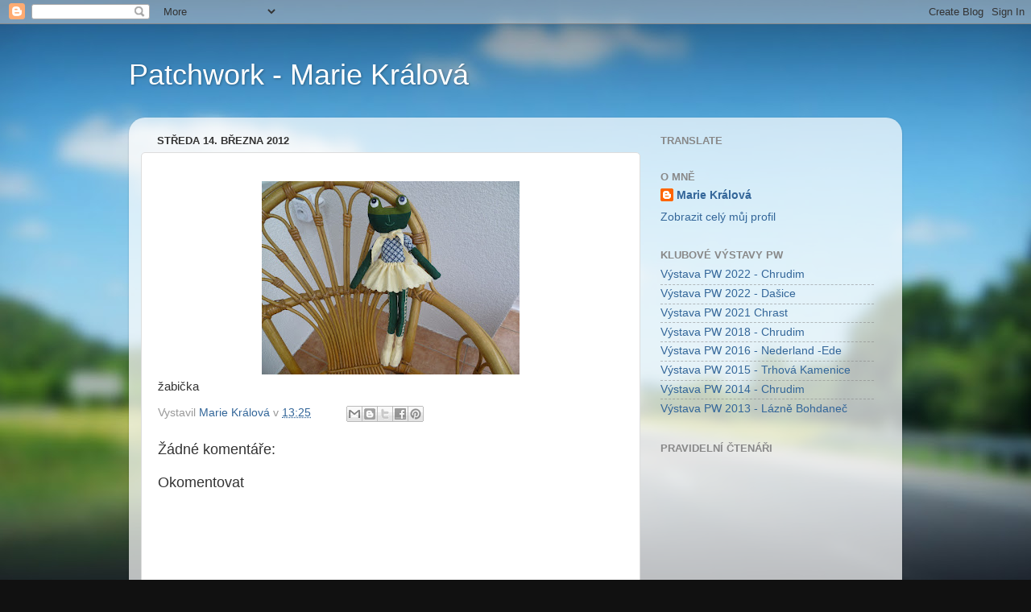

--- FILE ---
content_type: text/html; charset=UTF-8
request_url: https://makra-patchwork.blogspot.com/2012/03/zabicka.html
body_size: 30952
content:
<!DOCTYPE html>
<html class='v2' dir='ltr' lang='cs'>
<head>
<link href='https://www.blogger.com/static/v1/widgets/335934321-css_bundle_v2.css' rel='stylesheet' type='text/css'/>
<meta content='width=1100' name='viewport'/>
<meta content='text/html; charset=UTF-8' http-equiv='Content-Type'/>
<meta content='blogger' name='generator'/>
<link href='https://makra-patchwork.blogspot.com/favicon.ico' rel='icon' type='image/x-icon'/>
<link href='https://makra-patchwork.blogspot.com/2012/03/zabicka.html' rel='canonical'/>
<link rel="alternate" type="application/atom+xml" title="Patchwork - Marie Králová - Atom" href="https://makra-patchwork.blogspot.com/feeds/posts/default" />
<link rel="alternate" type="application/rss+xml" title="Patchwork - Marie Králová - RSS" href="https://makra-patchwork.blogspot.com/feeds/posts/default?alt=rss" />
<link rel="service.post" type="application/atom+xml" title="Patchwork - Marie Králová - Atom" href="https://www.blogger.com/feeds/4379676811891601452/posts/default" />

<link rel="alternate" type="application/atom+xml" title="Patchwork - Marie Králová - Atom" href="https://makra-patchwork.blogspot.com/feeds/3231281216399958433/comments/default" />
<!--Can't find substitution for tag [blog.ieCssRetrofitLinks]-->
<link href='https://blogger.googleusercontent.com/img/b/R29vZ2xl/AVvXsEjm3ls1cQCkxke0qsDBt-kL_wlpiZ3EBygYjSqU9DfinvgKshqgN18blzBUZBOcOXf5PlVG7dlLdmboWxgRtvJ2ltivGApC8AYdhYsY8n28wG06IQhNAeCXx1_0zPznTg6Tlu4GO_PxWlRb/s320/mail-4.jpg' rel='image_src'/>
<meta content='https://makra-patchwork.blogspot.com/2012/03/zabicka.html' property='og:url'/>
<meta content='Patchwork - Marie Králová' property='og:title'/>
<meta content='  žabička' property='og:description'/>
<meta content='https://blogger.googleusercontent.com/img/b/R29vZ2xl/AVvXsEjm3ls1cQCkxke0qsDBt-kL_wlpiZ3EBygYjSqU9DfinvgKshqgN18blzBUZBOcOXf5PlVG7dlLdmboWxgRtvJ2ltivGApC8AYdhYsY8n28wG06IQhNAeCXx1_0zPznTg6Tlu4GO_PxWlRb/w1200-h630-p-k-no-nu/mail-4.jpg' property='og:image'/>
<title>Patchwork - Marie Králová</title>
<style id='page-skin-1' type='text/css'><!--
/*-----------------------------------------------
Blogger Template Style
Name:     Picture Window
Designer: Blogger
URL:      www.blogger.com
----------------------------------------------- */
/* Content
----------------------------------------------- */
body {
font: normal normal 15px Arial, Tahoma, Helvetica, FreeSans, sans-serif;
color: #333333;
background: #111111 url(//themes.googleusercontent.com/image?id=1OACCYOE0-eoTRTfsBuX1NMN9nz599ufI1Jh0CggPFA_sK80AGkIr8pLtYRpNUKPmwtEa) repeat-x fixed top center;
}
html body .region-inner {
min-width: 0;
max-width: 100%;
width: auto;
}
.content-outer {
font-size: 90%;
}
a:link {
text-decoration:none;
color: #336699;
}
a:visited {
text-decoration:none;
color: #6699cc;
}
a:hover {
text-decoration:underline;
color: #33aaff;
}
.content-outer {
background: transparent none repeat scroll top left;
-moz-border-radius: 0;
-webkit-border-radius: 0;
-goog-ms-border-radius: 0;
border-radius: 0;
-moz-box-shadow: 0 0 0 rgba(0, 0, 0, .15);
-webkit-box-shadow: 0 0 0 rgba(0, 0, 0, .15);
-goog-ms-box-shadow: 0 0 0 rgba(0, 0, 0, .15);
box-shadow: 0 0 0 rgba(0, 0, 0, .15);
margin: 20px auto;
}
.content-inner {
padding: 0;
}
/* Header
----------------------------------------------- */
.header-outer {
background: transparent none repeat-x scroll top left;
_background-image: none;
color: #ffffff;
-moz-border-radius: 0;
-webkit-border-radius: 0;
-goog-ms-border-radius: 0;
border-radius: 0;
}
.Header img, .Header #header-inner {
-moz-border-radius: 0;
-webkit-border-radius: 0;
-goog-ms-border-radius: 0;
border-radius: 0;
}
.header-inner .Header .titlewrapper,
.header-inner .Header .descriptionwrapper {
padding-left: 0;
padding-right: 0;
}
.Header h1 {
font: normal normal 36px Arial, Tahoma, Helvetica, FreeSans, sans-serif;
text-shadow: 1px 1px 3px rgba(0, 0, 0, 0.3);
}
.Header h1 a {
color: #ffffff;
}
.Header .description {
font-size: 130%;
}
/* Tabs
----------------------------------------------- */
.tabs-inner {
margin: .5em 20px 0;
padding: 0;
}
.tabs-inner .section {
margin: 0;
}
.tabs-inner .widget ul {
padding: 0;
background: transparent none repeat scroll bottom;
-moz-border-radius: 0;
-webkit-border-radius: 0;
-goog-ms-border-radius: 0;
border-radius: 0;
}
.tabs-inner .widget li {
border: none;
}
.tabs-inner .widget li a {
display: inline-block;
padding: .5em 1em;
margin-right: .25em;
color: #ffffff;
font: normal normal 15px Arial, Tahoma, Helvetica, FreeSans, sans-serif;
-moz-border-radius: 10px 10px 0 0;
-webkit-border-top-left-radius: 10px;
-webkit-border-top-right-radius: 10px;
-goog-ms-border-radius: 10px 10px 0 0;
border-radius: 10px 10px 0 0;
background: transparent url(https://resources.blogblog.com/blogblog/data/1kt/transparent/black50.png) repeat scroll top left;
border-right: 1px solid transparent;
}
.tabs-inner .widget li:first-child a {
padding-left: 1.25em;
-moz-border-radius-topleft: 10px;
-moz-border-radius-bottomleft: 0;
-webkit-border-top-left-radius: 10px;
-webkit-border-bottom-left-radius: 0;
-goog-ms-border-top-left-radius: 10px;
-goog-ms-border-bottom-left-radius: 0;
border-top-left-radius: 10px;
border-bottom-left-radius: 0;
}
.tabs-inner .widget li.selected a,
.tabs-inner .widget li a:hover {
position: relative;
z-index: 1;
background: transparent url(https://resources.blogblog.com/blogblog/data/1kt/transparent/white80.png) repeat scroll bottom;
color: #336699;
-moz-box-shadow: 0 0 3px rgba(0, 0, 0, .15);
-webkit-box-shadow: 0 0 3px rgba(0, 0, 0, .15);
-goog-ms-box-shadow: 0 0 3px rgba(0, 0, 0, .15);
box-shadow: 0 0 3px rgba(0, 0, 0, .15);
}
/* Headings
----------------------------------------------- */
h2 {
font: bold normal 13px Arial, Tahoma, Helvetica, FreeSans, sans-serif;
text-transform: uppercase;
color: #888888;
margin: .5em 0;
}
/* Main
----------------------------------------------- */
.main-outer {
background: transparent url(https://resources.blogblog.com/blogblog/data/1kt/transparent/white80.png) repeat scroll top left;
-moz-border-radius: 20px 20px 0 0;
-webkit-border-top-left-radius: 20px;
-webkit-border-top-right-radius: 20px;
-webkit-border-bottom-left-radius: 0;
-webkit-border-bottom-right-radius: 0;
-goog-ms-border-radius: 20px 20px 0 0;
border-radius: 20px 20px 0 0;
-moz-box-shadow: 0 1px 3px rgba(0, 0, 0, .15);
-webkit-box-shadow: 0 1px 3px rgba(0, 0, 0, .15);
-goog-ms-box-shadow: 0 1px 3px rgba(0, 0, 0, .15);
box-shadow: 0 1px 3px rgba(0, 0, 0, .15);
}
.main-inner {
padding: 15px 20px 20px;
}
.main-inner .column-center-inner {
padding: 0 0;
}
.main-inner .column-left-inner {
padding-left: 0;
}
.main-inner .column-right-inner {
padding-right: 0;
}
/* Posts
----------------------------------------------- */
h3.post-title {
margin: 0;
font: normal normal 18px Arial, Tahoma, Helvetica, FreeSans, sans-serif;
}
.comments h4 {
margin: 1em 0 0;
font: normal normal 18px Arial, Tahoma, Helvetica, FreeSans, sans-serif;
}
.date-header span {
color: #333333;
}
.post-outer {
background-color: #ffffff;
border: solid 1px #dddddd;
-moz-border-radius: 5px;
-webkit-border-radius: 5px;
border-radius: 5px;
-goog-ms-border-radius: 5px;
padding: 15px 20px;
margin: 0 -20px 20px;
}
.post-body {
line-height: 1.4;
font-size: 110%;
position: relative;
}
.post-header {
margin: 0 0 1.5em;
color: #999999;
line-height: 1.6;
}
.post-footer {
margin: .5em 0 0;
color: #999999;
line-height: 1.6;
}
#blog-pager {
font-size: 140%
}
#comments .comment-author {
padding-top: 1.5em;
border-top: dashed 1px #ccc;
border-top: dashed 1px rgba(128, 128, 128, .5);
background-position: 0 1.5em;
}
#comments .comment-author:first-child {
padding-top: 0;
border-top: none;
}
.avatar-image-container {
margin: .2em 0 0;
}
/* Comments
----------------------------------------------- */
.comments .comments-content .icon.blog-author {
background-repeat: no-repeat;
background-image: url([data-uri]);
}
.comments .comments-content .loadmore a {
border-top: 1px solid #33aaff;
border-bottom: 1px solid #33aaff;
}
.comments .continue {
border-top: 2px solid #33aaff;
}
/* Widgets
----------------------------------------------- */
.widget ul, .widget #ArchiveList ul.flat {
padding: 0;
list-style: none;
}
.widget ul li, .widget #ArchiveList ul.flat li {
border-top: dashed 1px #ccc;
border-top: dashed 1px rgba(128, 128, 128, .5);
}
.widget ul li:first-child, .widget #ArchiveList ul.flat li:first-child {
border-top: none;
}
.widget .post-body ul {
list-style: disc;
}
.widget .post-body ul li {
border: none;
}
/* Footer
----------------------------------------------- */
.footer-outer {
color:#cccccc;
background: transparent url(https://resources.blogblog.com/blogblog/data/1kt/transparent/black50.png) repeat scroll top left;
-moz-border-radius: 0 0 20px 20px;
-webkit-border-top-left-radius: 0;
-webkit-border-top-right-radius: 0;
-webkit-border-bottom-left-radius: 20px;
-webkit-border-bottom-right-radius: 20px;
-goog-ms-border-radius: 0 0 20px 20px;
border-radius: 0 0 20px 20px;
-moz-box-shadow: 0 1px 3px rgba(0, 0, 0, .15);
-webkit-box-shadow: 0 1px 3px rgba(0, 0, 0, .15);
-goog-ms-box-shadow: 0 1px 3px rgba(0, 0, 0, .15);
box-shadow: 0 1px 3px rgba(0, 0, 0, .15);
}
.footer-inner {
padding: 10px 20px 20px;
}
.footer-outer a {
color: #99ccee;
}
.footer-outer a:visited {
color: #77aaee;
}
.footer-outer a:hover {
color: #33aaff;
}
.footer-outer .widget h2 {
color: #aaaaaa;
}
/* Mobile
----------------------------------------------- */
html body.mobile {
height: auto;
}
html body.mobile {
min-height: 480px;
background-size: 100% auto;
}
.mobile .body-fauxcolumn-outer {
background: transparent none repeat scroll top left;
}
html .mobile .mobile-date-outer, html .mobile .blog-pager {
border-bottom: none;
background: transparent url(https://resources.blogblog.com/blogblog/data/1kt/transparent/white80.png) repeat scroll top left;
margin-bottom: 10px;
}
.mobile .date-outer {
background: transparent url(https://resources.blogblog.com/blogblog/data/1kt/transparent/white80.png) repeat scroll top left;
}
.mobile .header-outer, .mobile .main-outer,
.mobile .post-outer, .mobile .footer-outer {
-moz-border-radius: 0;
-webkit-border-radius: 0;
-goog-ms-border-radius: 0;
border-radius: 0;
}
.mobile .content-outer,
.mobile .main-outer,
.mobile .post-outer {
background: inherit;
border: none;
}
.mobile .content-outer {
font-size: 100%;
}
.mobile-link-button {
background-color: #336699;
}
.mobile-link-button a:link, .mobile-link-button a:visited {
color: #ffffff;
}
.mobile-index-contents {
color: #333333;
}
.mobile .tabs-inner .PageList .widget-content {
background: transparent url(https://resources.blogblog.com/blogblog/data/1kt/transparent/white80.png) repeat scroll bottom;
color: #336699;
}
.mobile .tabs-inner .PageList .widget-content .pagelist-arrow {
border-left: 1px solid transparent;
}

--></style>
<style id='template-skin-1' type='text/css'><!--
body {
min-width: 960px;
}
.content-outer, .content-fauxcolumn-outer, .region-inner {
min-width: 960px;
max-width: 960px;
_width: 960px;
}
.main-inner .columns {
padding-left: 0px;
padding-right: 310px;
}
.main-inner .fauxcolumn-center-outer {
left: 0px;
right: 310px;
/* IE6 does not respect left and right together */
_width: expression(this.parentNode.offsetWidth -
parseInt("0px") -
parseInt("310px") + 'px');
}
.main-inner .fauxcolumn-left-outer {
width: 0px;
}
.main-inner .fauxcolumn-right-outer {
width: 310px;
}
.main-inner .column-left-outer {
width: 0px;
right: 100%;
margin-left: -0px;
}
.main-inner .column-right-outer {
width: 310px;
margin-right: -310px;
}
#layout {
min-width: 0;
}
#layout .content-outer {
min-width: 0;
width: 800px;
}
#layout .region-inner {
min-width: 0;
width: auto;
}
body#layout div.add_widget {
padding: 8px;
}
body#layout div.add_widget a {
margin-left: 32px;
}
--></style>
<style>
    body {background-image:url(\/\/themes.googleusercontent.com\/image?id=1OACCYOE0-eoTRTfsBuX1NMN9nz599ufI1Jh0CggPFA_sK80AGkIr8pLtYRpNUKPmwtEa);}
    
@media (max-width: 200px) { body {background-image:url(\/\/themes.googleusercontent.com\/image?id=1OACCYOE0-eoTRTfsBuX1NMN9nz599ufI1Jh0CggPFA_sK80AGkIr8pLtYRpNUKPmwtEa&options=w200);}}
@media (max-width: 400px) and (min-width: 201px) { body {background-image:url(\/\/themes.googleusercontent.com\/image?id=1OACCYOE0-eoTRTfsBuX1NMN9nz599ufI1Jh0CggPFA_sK80AGkIr8pLtYRpNUKPmwtEa&options=w400);}}
@media (max-width: 800px) and (min-width: 401px) { body {background-image:url(\/\/themes.googleusercontent.com\/image?id=1OACCYOE0-eoTRTfsBuX1NMN9nz599ufI1Jh0CggPFA_sK80AGkIr8pLtYRpNUKPmwtEa&options=w800);}}
@media (max-width: 1200px) and (min-width: 801px) { body {background-image:url(\/\/themes.googleusercontent.com\/image?id=1OACCYOE0-eoTRTfsBuX1NMN9nz599ufI1Jh0CggPFA_sK80AGkIr8pLtYRpNUKPmwtEa&options=w1200);}}
/* Last tag covers anything over one higher than the previous max-size cap. */
@media (min-width: 1201px) { body {background-image:url(\/\/themes.googleusercontent.com\/image?id=1OACCYOE0-eoTRTfsBuX1NMN9nz599ufI1Jh0CggPFA_sK80AGkIr8pLtYRpNUKPmwtEa&options=w1600);}}
  </style>
<link href='https://www.blogger.com/dyn-css/authorization.css?targetBlogID=4379676811891601452&amp;zx=febdbcde-401a-426e-9449-d97de824ffd3' media='none' onload='if(media!=&#39;all&#39;)media=&#39;all&#39;' rel='stylesheet'/><noscript><link href='https://www.blogger.com/dyn-css/authorization.css?targetBlogID=4379676811891601452&amp;zx=febdbcde-401a-426e-9449-d97de824ffd3' rel='stylesheet'/></noscript>
<meta name='google-adsense-platform-account' content='ca-host-pub-1556223355139109'/>
<meta name='google-adsense-platform-domain' content='blogspot.com'/>

</head>
<body class='loading variant-open'>
<div class='navbar section' id='navbar' name='Navigační lišta'><div class='widget Navbar' data-version='1' id='Navbar1'><script type="text/javascript">
    function setAttributeOnload(object, attribute, val) {
      if(window.addEventListener) {
        window.addEventListener('load',
          function(){ object[attribute] = val; }, false);
      } else {
        window.attachEvent('onload', function(){ object[attribute] = val; });
      }
    }
  </script>
<div id="navbar-iframe-container"></div>
<script type="text/javascript" src="https://apis.google.com/js/platform.js"></script>
<script type="text/javascript">
      gapi.load("gapi.iframes:gapi.iframes.style.bubble", function() {
        if (gapi.iframes && gapi.iframes.getContext) {
          gapi.iframes.getContext().openChild({
              url: 'https://www.blogger.com/navbar/4379676811891601452?po\x3d3231281216399958433\x26origin\x3dhttps://makra-patchwork.blogspot.com',
              where: document.getElementById("navbar-iframe-container"),
              id: "navbar-iframe"
          });
        }
      });
    </script><script type="text/javascript">
(function() {
var script = document.createElement('script');
script.type = 'text/javascript';
script.src = '//pagead2.googlesyndication.com/pagead/js/google_top_exp.js';
var head = document.getElementsByTagName('head')[0];
if (head) {
head.appendChild(script);
}})();
</script>
</div></div>
<div class='body-fauxcolumns'>
<div class='fauxcolumn-outer body-fauxcolumn-outer'>
<div class='cap-top'>
<div class='cap-left'></div>
<div class='cap-right'></div>
</div>
<div class='fauxborder-left'>
<div class='fauxborder-right'></div>
<div class='fauxcolumn-inner'>
</div>
</div>
<div class='cap-bottom'>
<div class='cap-left'></div>
<div class='cap-right'></div>
</div>
</div>
</div>
<div class='content'>
<div class='content-fauxcolumns'>
<div class='fauxcolumn-outer content-fauxcolumn-outer'>
<div class='cap-top'>
<div class='cap-left'></div>
<div class='cap-right'></div>
</div>
<div class='fauxborder-left'>
<div class='fauxborder-right'></div>
<div class='fauxcolumn-inner'>
</div>
</div>
<div class='cap-bottom'>
<div class='cap-left'></div>
<div class='cap-right'></div>
</div>
</div>
</div>
<div class='content-outer'>
<div class='content-cap-top cap-top'>
<div class='cap-left'></div>
<div class='cap-right'></div>
</div>
<div class='fauxborder-left content-fauxborder-left'>
<div class='fauxborder-right content-fauxborder-right'></div>
<div class='content-inner'>
<header>
<div class='header-outer'>
<div class='header-cap-top cap-top'>
<div class='cap-left'></div>
<div class='cap-right'></div>
</div>
<div class='fauxborder-left header-fauxborder-left'>
<div class='fauxborder-right header-fauxborder-right'></div>
<div class='region-inner header-inner'>
<div class='header section' id='header' name='Záhlaví'><div class='widget Header' data-version='1' id='Header1'>
<div id='header-inner'>
<div class='titlewrapper'>
<h1 class='title'>
<a href='https://makra-patchwork.blogspot.com/'>
Patchwork - Marie Králová
</a>
</h1>
</div>
<div class='descriptionwrapper'>
<p class='description'><span>
</span></p>
</div>
</div>
</div></div>
</div>
</div>
<div class='header-cap-bottom cap-bottom'>
<div class='cap-left'></div>
<div class='cap-right'></div>
</div>
</div>
</header>
<div class='tabs-outer'>
<div class='tabs-cap-top cap-top'>
<div class='cap-left'></div>
<div class='cap-right'></div>
</div>
<div class='fauxborder-left tabs-fauxborder-left'>
<div class='fauxborder-right tabs-fauxborder-right'></div>
<div class='region-inner tabs-inner'>
<div class='tabs no-items section' id='crosscol' name='Napříč-všemi-sloupci'></div>
<div class='tabs no-items section' id='crosscol-overflow' name='Cross-Column 2'></div>
</div>
</div>
<div class='tabs-cap-bottom cap-bottom'>
<div class='cap-left'></div>
<div class='cap-right'></div>
</div>
</div>
<div class='main-outer'>
<div class='main-cap-top cap-top'>
<div class='cap-left'></div>
<div class='cap-right'></div>
</div>
<div class='fauxborder-left main-fauxborder-left'>
<div class='fauxborder-right main-fauxborder-right'></div>
<div class='region-inner main-inner'>
<div class='columns fauxcolumns'>
<div class='fauxcolumn-outer fauxcolumn-center-outer'>
<div class='cap-top'>
<div class='cap-left'></div>
<div class='cap-right'></div>
</div>
<div class='fauxborder-left'>
<div class='fauxborder-right'></div>
<div class='fauxcolumn-inner'>
</div>
</div>
<div class='cap-bottom'>
<div class='cap-left'></div>
<div class='cap-right'></div>
</div>
</div>
<div class='fauxcolumn-outer fauxcolumn-left-outer'>
<div class='cap-top'>
<div class='cap-left'></div>
<div class='cap-right'></div>
</div>
<div class='fauxborder-left'>
<div class='fauxborder-right'></div>
<div class='fauxcolumn-inner'>
</div>
</div>
<div class='cap-bottom'>
<div class='cap-left'></div>
<div class='cap-right'></div>
</div>
</div>
<div class='fauxcolumn-outer fauxcolumn-right-outer'>
<div class='cap-top'>
<div class='cap-left'></div>
<div class='cap-right'></div>
</div>
<div class='fauxborder-left'>
<div class='fauxborder-right'></div>
<div class='fauxcolumn-inner'>
</div>
</div>
<div class='cap-bottom'>
<div class='cap-left'></div>
<div class='cap-right'></div>
</div>
</div>
<!-- corrects IE6 width calculation -->
<div class='columns-inner'>
<div class='column-center-outer'>
<div class='column-center-inner'>
<div class='main section' id='main' name='Hlavní'><div class='widget Blog' data-version='1' id='Blog1'>
<div class='blog-posts hfeed'>

          <div class="date-outer">
        
<h2 class='date-header'><span>středa 14. března 2012</span></h2>

          <div class="date-posts">
        
<div class='post-outer'>
<div class='post hentry uncustomized-post-template' itemprop='blogPost' itemscope='itemscope' itemtype='http://schema.org/BlogPosting'>
<meta content='https://blogger.googleusercontent.com/img/b/R29vZ2xl/AVvXsEjm3ls1cQCkxke0qsDBt-kL_wlpiZ3EBygYjSqU9DfinvgKshqgN18blzBUZBOcOXf5PlVG7dlLdmboWxgRtvJ2ltivGApC8AYdhYsY8n28wG06IQhNAeCXx1_0zPznTg6Tlu4GO_PxWlRb/s320/mail-4.jpg' itemprop='image_url'/>
<meta content='4379676811891601452' itemprop='blogId'/>
<meta content='3231281216399958433' itemprop='postId'/>
<a name='3231281216399958433'></a>
<div class='post-header'>
<div class='post-header-line-1'></div>
</div>
<div class='post-body entry-content' id='post-body-3231281216399958433' itemprop='description articleBody'>
<div class="separator" style="clear: both; text-align: center;">
<a href="https://blogger.googleusercontent.com/img/b/R29vZ2xl/AVvXsEjm3ls1cQCkxke0qsDBt-kL_wlpiZ3EBygYjSqU9DfinvgKshqgN18blzBUZBOcOXf5PlVG7dlLdmboWxgRtvJ2ltivGApC8AYdhYsY8n28wG06IQhNAeCXx1_0zPznTg6Tlu4GO_PxWlRb/s1600/mail-4.jpg" imageanchor="1" style="margin-left: 1em; margin-right: 1em;"><img border="0" height="240" src="https://blogger.googleusercontent.com/img/b/R29vZ2xl/AVvXsEjm3ls1cQCkxke0qsDBt-kL_wlpiZ3EBygYjSqU9DfinvgKshqgN18blzBUZBOcOXf5PlVG7dlLdmboWxgRtvJ2ltivGApC8AYdhYsY8n28wG06IQhNAeCXx1_0zPznTg6Tlu4GO_PxWlRb/s320/mail-4.jpg" width="320" /></a></div>
žabička
<div style='clear: both;'></div>
</div>
<div class='post-footer'>
<div class='post-footer-line post-footer-line-1'>
<span class='post-author vcard'>
Vystavil
<span class='fn' itemprop='author' itemscope='itemscope' itemtype='http://schema.org/Person'>
<meta content='https://www.blogger.com/profile/06573700407526351474' itemprop='url'/>
<a class='g-profile' href='https://www.blogger.com/profile/06573700407526351474' rel='author' title='author profile'>
<span itemprop='name'>Marie Králová</span>
</a>
</span>
</span>
<span class='post-timestamp'>
v
<meta content='https://makra-patchwork.blogspot.com/2012/03/zabicka.html' itemprop='url'/>
<a class='timestamp-link' href='https://makra-patchwork.blogspot.com/2012/03/zabicka.html' rel='bookmark' title='permanent link'><abbr class='published' itemprop='datePublished' title='2012-03-14T13:25:00+01:00'>13:25</abbr></a>
</span>
<span class='post-comment-link'>
</span>
<span class='post-icons'>
<span class='item-control blog-admin pid-1202648166'>
<a href='https://www.blogger.com/post-edit.g?blogID=4379676811891601452&postID=3231281216399958433&from=pencil' title='Upravit příspěvek'>
<img alt='' class='icon-action' height='18' src='https://resources.blogblog.com/img/icon18_edit_allbkg.gif' width='18'/>
</a>
</span>
</span>
<div class='post-share-buttons goog-inline-block'>
<a class='goog-inline-block share-button sb-email' href='https://www.blogger.com/share-post.g?blogID=4379676811891601452&postID=3231281216399958433&target=email' target='_blank' title='Odeslat e-mailem'><span class='share-button-link-text'>Odeslat e-mailem</span></a><a class='goog-inline-block share-button sb-blog' href='https://www.blogger.com/share-post.g?blogID=4379676811891601452&postID=3231281216399958433&target=blog' onclick='window.open(this.href, "_blank", "height=270,width=475"); return false;' target='_blank' title='BlogThis!'><span class='share-button-link-text'>BlogThis!</span></a><a class='goog-inline-block share-button sb-twitter' href='https://www.blogger.com/share-post.g?blogID=4379676811891601452&postID=3231281216399958433&target=twitter' target='_blank' title='Sdílet na X'><span class='share-button-link-text'>Sdílet na X</span></a><a class='goog-inline-block share-button sb-facebook' href='https://www.blogger.com/share-post.g?blogID=4379676811891601452&postID=3231281216399958433&target=facebook' onclick='window.open(this.href, "_blank", "height=430,width=640"); return false;' target='_blank' title='Sdílet ve službě Facebook'><span class='share-button-link-text'>Sdílet ve službě Facebook</span></a><a class='goog-inline-block share-button sb-pinterest' href='https://www.blogger.com/share-post.g?blogID=4379676811891601452&postID=3231281216399958433&target=pinterest' target='_blank' title='Sdílet na Pinterestu'><span class='share-button-link-text'>Sdílet na Pinterestu</span></a>
</div>
</div>
<div class='post-footer-line post-footer-line-2'>
<span class='post-labels'>
</span>
</div>
<div class='post-footer-line post-footer-line-3'>
<span class='post-location'>
</span>
</div>
</div>
</div>
<div class='comments' id='comments'>
<a name='comments'></a>
<h4>Žádné komentáře:</h4>
<div id='Blog1_comments-block-wrapper'>
<dl class='avatar-comment-indent' id='comments-block'>
</dl>
</div>
<p class='comment-footer'>
<div class='comment-form'>
<a name='comment-form'></a>
<h4 id='comment-post-message'>Okomentovat</h4>
<p>
</p>
<a href='https://www.blogger.com/comment/frame/4379676811891601452?po=3231281216399958433&hl=cs&saa=85391&origin=https://makra-patchwork.blogspot.com' id='comment-editor-src'></a>
<iframe allowtransparency='true' class='blogger-iframe-colorize blogger-comment-from-post' frameborder='0' height='410px' id='comment-editor' name='comment-editor' src='' width='100%'></iframe>
<script src='https://www.blogger.com/static/v1/jsbin/2830521187-comment_from_post_iframe.js' type='text/javascript'></script>
<script type='text/javascript'>
      BLOG_CMT_createIframe('https://www.blogger.com/rpc_relay.html');
    </script>
</div>
</p>
</div>
</div>

        </div></div>
      
</div>
<div class='blog-pager' id='blog-pager'>
<span id='blog-pager-newer-link'>
<a class='blog-pager-newer-link' href='https://makra-patchwork.blogspot.com/2012/03/zabacek.html' id='Blog1_blog-pager-newer-link' title='Novější příspěvek'>Novější příspěvek</a>
</span>
<span id='blog-pager-older-link'>
<a class='blog-pager-older-link' href='https://makra-patchwork.blogspot.com/2012/03/obal-na-papirove-kapesniky.html' id='Blog1_blog-pager-older-link' title='Starší příspěvek'>Starší příspěvek</a>
</span>
<a class='home-link' href='https://makra-patchwork.blogspot.com/'>Domovská stránka</a>
</div>
<div class='clear'></div>
<div class='post-feeds'>
<div class='feed-links'>
Přihlásit se k odběru:
<a class='feed-link' href='https://makra-patchwork.blogspot.com/feeds/3231281216399958433/comments/default' target='_blank' type='application/atom+xml'>Komentáře k příspěvku (Atom)</a>
</div>
</div>
</div></div>
</div>
</div>
<div class='column-left-outer'>
<div class='column-left-inner'>
<aside>
</aside>
</div>
</div>
<div class='column-right-outer'>
<div class='column-right-inner'>
<aside>
<div class='sidebar section' id='sidebar-right-1'><div class='widget Translate' data-version='1' id='Translate1'>
<h2 class='title'>Translate</h2>
<div id='google_translate_element'></div>
<script>
    function googleTranslateElementInit() {
      new google.translate.TranslateElement({
        pageLanguage: 'cs',
        autoDisplay: 'true',
        layout: google.translate.TranslateElement.InlineLayout.SIMPLE
      }, 'google_translate_element');
    }
  </script>
<script src='//translate.google.com/translate_a/element.js?cb=googleTranslateElementInit'></script>
<div class='clear'></div>
</div><div class='widget Profile' data-version='1' id='Profile1'>
<h2>O mně</h2>
<div class='widget-content'>
<dl class='profile-datablock'>
<dt class='profile-data'>
<a class='profile-name-link g-profile' href='https://www.blogger.com/profile/06573700407526351474' rel='author' style='background-image: url(//www.blogger.com/img/logo-16.png);'>
Marie Králová
</a>
</dt>
</dl>
<a class='profile-link' href='https://www.blogger.com/profile/06573700407526351474' rel='author'>Zobrazit celý můj profil</a>
<div class='clear'></div>
</div>
</div><div class='widget LinkList' data-version='1' id='LinkList1'>
<h2>Klubové výstavy PW</h2>
<div class='widget-content'>
<ul>
<li><a href='https://youtu.be/I5kAqHt5Eok'>Výstava PW 2022 - Chrudim</a></li>
<li><a href='https://makra-patchwork.blogspot.com/2022/09/nejen-patchwork-vystava-dasice.html'>Výstava PW 2022 - Dašice</a></li>
<li><a href='https://makra-patchwork.blogspot.com/2021/10/vystava-v-chrasti.html'>Výstava PW 2021 Chrast</a></li>
<li><a href='https://www.youtube.com/watch?v=AR7T1tNwS58'>Výstava PW 2018 -  Chrudim</a></li>
<li><a href='http://makra-patchwork.blogspot.cz/search?updated-max=2016-09-26T16:01:00%2B02:00&max-results=7'>Výstava PW 2016 - Nederland -Ede</a></li>
<li><a href='http://makra-patchwork.blogspot.cz/2015/07/dnes-rano_29.html'>Výstava PW 2015 - Trhová Kamenice</a></li>
<li><a href='http://www.outdoordisplay.cz/assets/patchwork-chrudim/'>Výstava PW 2014 - Chrudim</a></li>
<li><a href='http://www.outdoordisplay.cz/assets/patchwork/'>Výstava PW 2013 - Lázně Bohdaneč</a></li>
</ul>
<div class='clear'></div>
</div>
</div><div class='widget Followers' data-version='1' id='Followers1'>
<h2 class='title'>Pravidelní čtenáři</h2>
<div class='widget-content'>
<div id='Followers1-wrapper'>
<div style='margin-right:2px;'>
<div><script type="text/javascript" src="https://apis.google.com/js/platform.js"></script>
<div id="followers-iframe-container"></div>
<script type="text/javascript">
    window.followersIframe = null;
    function followersIframeOpen(url) {
      gapi.load("gapi.iframes", function() {
        if (gapi.iframes && gapi.iframes.getContext) {
          window.followersIframe = gapi.iframes.getContext().openChild({
            url: url,
            where: document.getElementById("followers-iframe-container"),
            messageHandlersFilter: gapi.iframes.CROSS_ORIGIN_IFRAMES_FILTER,
            messageHandlers: {
              '_ready': function(obj) {
                window.followersIframe.getIframeEl().height = obj.height;
              },
              'reset': function() {
                window.followersIframe.close();
                followersIframeOpen("https://www.blogger.com/followers/frame/4379676811891601452?colors\x3dCgt0cmFuc3BhcmVudBILdHJhbnNwYXJlbnQaByMzMzMzMzMiByMzMzY2OTkqC3RyYW5zcGFyZW50MgcjODg4ODg4OgcjMzMzMzMzQgcjMzM2Njk5SgcjMDAwMDAwUgcjMzM2Njk5Wgt0cmFuc3BhcmVudA%3D%3D\x26pageSize\x3d21\x26hl\x3dcs\x26origin\x3dhttps://makra-patchwork.blogspot.com");
              },
              'open': function(url) {
                window.followersIframe.close();
                followersIframeOpen(url);
              }
            }
          });
        }
      });
    }
    followersIframeOpen("https://www.blogger.com/followers/frame/4379676811891601452?colors\x3dCgt0cmFuc3BhcmVudBILdHJhbnNwYXJlbnQaByMzMzMzMzMiByMzMzY2OTkqC3RyYW5zcGFyZW50MgcjODg4ODg4OgcjMzMzMzMzQgcjMzM2Njk5SgcjMDAwMDAwUgcjMzM2Njk5Wgt0cmFuc3BhcmVudA%3D%3D\x26pageSize\x3d21\x26hl\x3dcs\x26origin\x3dhttps://makra-patchwork.blogspot.com");
  </script></div>
</div>
</div>
<div class='clear'></div>
</div>
</div><div class='widget Image' data-version='1' id='Image2'>
<h2>Mezinárodní výměna bloků 2016</h2>
<div class='widget-content'>
<a href='http://www.quilt-around-the-world.com/en/content/3rd-international-block-swap'>
<img alt='Mezinárodní výměna bloků 2016' height='100' id='Image2_img' src='https://blogger.googleusercontent.com/img/b/R29vZ2xl/AVvXsEgswop6zHyNKJSzb3m3sOc_6vKBKN_FNwCu1DP5LgFygHSy8SuQo-HC63tspPf6dOJK6GcRMS1QfEtct7Ub76oHCOjR1lRH8Bp5zD3qF21W2UPBQ-rOt_hX8dJe5HjyrppcnORedLGxTqoA/s1600-r/The+2nd+International+Block+Swap.jpeg' width='100'/>
</a>
<br/>
<span class='caption'>Téma:  Slunce</span>
</div>
<div class='clear'></div>
</div><div class='widget Image' data-version='1' id='Image1'>
<h2>Mezinárodní výměna bloků 2013</h2>
<div class='widget-content'>
<a href='http://www.quilt-around-the-world.com/en/content/2nd-international-block-swap'>
<img alt='Mezinárodní výměna bloků 2013' height='100' id='Image1_img' src='https://blogger.googleusercontent.com/img/b/R29vZ2xl/AVvXsEjyvSgPAuXRnZdrMmigoneuLbVYl5ohbw1Pli2HdllPz-zQf6oHq1t0vo2AZTBSu7j7-S5GS3nVtXUDQVz2cWbR1bOKhak8EeyvOqilo_UF6MshJkQVAIeze4neby6gDapuzzFuirgNlE3H/s380/The+2nd+International+Block+Swap.jpeg' width='100'/>
</a>
<br/>
<span class='caption'>Téma: Voda pro svět</span>
</div>
<div class='clear'></div>
</div><div class='widget BlogList' data-version='1' id='BlogList1'>
<h2 class='title'>kam se ráda dívám</h2>
<div class='widget-content'>
<div class='blog-list-container' id='BlogList1_container'>
<ul id='BlogList1_blogs'>
<li style='display: block;'>
<div class='blog-icon'>
<img data-lateloadsrc='https://lh3.googleusercontent.com/blogger_img_proxy/AEn0k_tPRFV4Y0hsz53CY7EgRA9ag5nqIfttgHymPG7WoJnTJ8wnHixdPoz3vE4uxpcSILhDzlYJhM79ECddAEGKxC0C8dL5ZV0c2JfGMuiw=s16-w16-h16' height='16' width='16'/>
</div>
<div class='blog-content'>
<div class='blog-title'>
<a href='https://daniebenc.blogspot.com/' target='_blank'>
Krížikové vyšívanie</a>
</div>
<div class='item-content'>
<div class='item-thumbnail'>
<a href='https://daniebenc.blogspot.com/' target='_blank'>
<img alt='' border='0' height='72' src='https://blogger.googleusercontent.com/img/b/R29vZ2xl/AVvXsEhZJK6z2U_gJ8aG-niKc7XcsxTTXZk-8t9nlp1Aa8krZ3toOo_U2hkLRfDGABCB-D7QZpW_cTWAkPGCnXgMJUNDUvrzlSjHr2hfpExST4GUGsqEQKgvWqYuVFChoxdnp3C41vhUWoSldsnuI_0UFnSgRs2JVcT0XC_P-wgLeIihV8RkdqUd-3JMLOQ2bPMX/s72-w640-h480-c/8D482756-7C2B-46C7-9807-F6F3FA853D22_1_102_o.jpeg' width='72'/>
</a>
</div>
<span class='item-title'>
<a href='https://daniebenc.blogspot.com/2026/01/drobnostky.html' target='_blank'>
Drobnôstky
</a>
</span>
<div class='item-time'>
před 4 hodinami
</div>
</div>
</div>
<div style='clear: both;'></div>
</li>
<li style='display: block;'>
<div class='blog-icon'>
<img data-lateloadsrc='https://lh3.googleusercontent.com/blogger_img_proxy/AEn0k_uXfXlQDZFmST7SQcvPQegbj60uYVurehzIcVeJ8ZdIU65xJYguix06StvTYfG_3XKrvidW9pneOUhIQEE-jx98oXAJur6GgVtPkWy0SAoE=s16-w16-h16' height='16' width='16'/>
</div>
<div class='blog-content'>
<div class='blog-title'>
<a href='https://worlddandie.blogspot.com/' target='_blank'>
Svět podle Dandíka</a>
</div>
<div class='item-content'>
<div class='item-thumbnail'>
<a href='https://worlddandie.blogspot.com/' target='_blank'>
<img alt='' border='0' height='72' src='https://blogger.googleusercontent.com/img/b/R29vZ2xl/AVvXsEgiiK6yhMIdTYhrA6LuB1b82kcBctP8JPQigSiSzIkAOo7Ii5vtBxh3fbZObU1LLIetzdqJXFveBFK1UkUofY_Fs_syFA2RcHf5WhF2brQseoQ0OXBt0tqJNGsR_PUUOyRvVF62rVJP_o8T35lfdIe9OzBdqRc5CRlL6A-_t4WXSP5Hi15nNMhlsAkW3MU/s72-c/_DSC3915.JPG' width='72'/>
</a>
</div>
<span class='item-title'>
<a href='https://worlddandie.blogspot.com/2026/01/ke-konci-rijna.html' target='_blank'>
Ke konci října .....
</a>
</span>
<div class='item-time'>
před 8 hodinami
</div>
</div>
</div>
<div style='clear: both;'></div>
</li>
<li style='display: block;'>
<div class='blog-icon'>
<img data-lateloadsrc='https://lh3.googleusercontent.com/blogger_img_proxy/AEn0k_v14WXNtNHMtMVobvZ2qUilkryNDjg2_xp-ULRbfjxzdk2JBQCWb-5DeI6dYyPxYesbIY5PO3OtTtY-jepI7SqnYR5doSreeJ0j0Noi=s16-w16-h16' height='16' width='16'/>
</div>
<div class='blog-content'>
<div class='blog-title'>
<a href='http://miksulka3.blogspot.com/' target='_blank'>
Když se pro něco nadchnu...</a>
</div>
<div class='item-content'>
<div class='item-thumbnail'>
<a href='http://miksulka3.blogspot.com/' target='_blank'>
<img alt='' border='0' height='72' src='https://blogger.googleusercontent.com/img/b/R29vZ2xl/AVvXsEjGGGaAu2SxmC7SVwTHsOj2OpdMFPB7LDjMzBaafD81GlPeH8t6Lu3gNiAMujWL0aXqZO1BCl1njjAL6Y-92iisBnYhU-dCUP1k1FNuaxgM9KsbKAE4C83U6ITZt4Fz8rT2KbJgdTIYK09LQk3lIdkU1Q08w9k5TAW7RrZAFy9zD21FJhoJDBVnoi62c4I/s72-w631-h322-c/1.jpeg' width='72'/>
</a>
</div>
<span class='item-title'>
<a href='http://miksulka3.blogspot.com/2026/01/zimni-povlaky-na-polstare-cast-1.html' target='_blank'>
Zimní povlaky na polštáře- část 1
</a>
</span>
<div class='item-time'>
před 9 hodinami
</div>
</div>
</div>
<div style='clear: both;'></div>
</li>
<li style='display: block;'>
<div class='blog-icon'>
<img data-lateloadsrc='https://lh3.googleusercontent.com/blogger_img_proxy/AEn0k_tisZJE59gxZWiyrOwh5y_cRMvPDMgNF8ZsMv2ig1dVw5XfhMshCFsMr8D37jK5h8D5wCpVJS9k6k9VcyDjv_B55dwj10AJRHiWp8CBjLk7=s16-w16-h16' height='16' width='16'/>
</div>
<div class='blog-content'>
<div class='blog-title'>
<a href='https://carolinamia.blogspot.com/' target='_blank'>
Carolina Mia</a>
</div>
<div class='item-content'>
<div class='item-thumbnail'>
<a href='https://carolinamia.blogspot.com/' target='_blank'>
<img alt='' border='0' height='72' src='https://blogger.googleusercontent.com/img/b/R29vZ2xl/AVvXsEjEEW8OWHPFTiWONhmeLIG-lPtYtTgvoE8BZilZ7QNiIjNj8LsBvJGhaIMIMedmpY8YbfAb0lfW3QxQ9EGjCF6GJ4_962OkCAUuMySyX1s30A0bLRE-0tzS2E-_of2UcTzmaLscDpKDpAEb1_a4ApZ5uACy6ebfq2dQfA_RRtHKJt1LNOBsqbcchbrRftTh/s72-w480-h640-c/IMG_4830.jpeg' width='72'/>
</a>
</div>
<span class='item-title'>
<a href='https://carolinamia.blogspot.com/2026/01/stribrny-vitr.html' target='_blank'>
Stříbrný vítr
</a>
</span>
<div class='item-time'>
před 18 hodinami
</div>
</div>
</div>
<div style='clear: both;'></div>
</li>
<li style='display: block;'>
<div class='blog-icon'>
<img data-lateloadsrc='https://lh3.googleusercontent.com/blogger_img_proxy/AEn0k_tiNUq3Lcog6kc4qdZue_KfRuwb6u334pJS5VdMapME5fmfO6IxdwaNI_KbN5tq2UwkWrfF5qEdUQKUw8sZn1PRtYGVxCheeDtSNHo9fhA=s16-w16-h16' height='16' width='16'/>
</div>
<div class='blog-content'>
<div class='blog-title'>
<a href='http://skrawekteczy.blogspot.com/' target='_blank'>
Skrawek tęczy</a>
</div>
<div class='item-content'>
<div class='item-thumbnail'>
<a href='http://skrawekteczy.blogspot.com/' target='_blank'>
<img alt='' border='0' height='72' src='https://blogger.googleusercontent.com/img/b/R29vZ2xl/AVvXsEgkGlbKSoPG390CaRmWozp-pHga6pgu3H83ph_0yL-MvRxlk5ExHy3EYr5ctY1fMnkGlqBnD_H3JUTb6jYCDWR0OevH01js7cfNnVUhoLDFCi9gE9zSypMd6vzYbjypB0Kg1KE04DD1G1MjQXn9VzdpXt6zrer8QM3qGxoVByY4lEErDJ3UXWnIRfNUSj0/s72-w300-h400-c/Messenger_creation_CDA9701A-B3C3-4662-85D8-CEA0BF512DC2.jpeg' width='72'/>
</a>
</div>
<span class='item-title'>
<a href='http://skrawekteczy.blogspot.com/2026/01/zimowe-komplety.html' target='_blank'>
Zimowe komplety z włóczki
</a>
</span>
<div class='item-time'>
včera
</div>
</div>
</div>
<div style='clear: both;'></div>
</li>
<li style='display: none;'>
<div class='blog-icon'>
<img data-lateloadsrc='https://lh3.googleusercontent.com/blogger_img_proxy/AEn0k_vGrS9NO1Lh-bpHv2Oi6kluOV5cGxN1BIlxpwUhY8NoERC-zbTn7o6diwc-23m8iItgQX1Uc1uQ7zm2RKNFPrdfeWEHG24dJYs0FtIEW0U=s16-w16-h16' height='16' width='16'/>
</div>
<div class='blog-content'>
<div class='blog-title'>
<a href='https://quiltville.blogspot.com/' target='_blank'>
Quiltville's Quips & Snips!!</a>
</div>
<div class='item-content'>
<div class='item-thumbnail'>
<a href='https://quiltville.blogspot.com/' target='_blank'>
<img alt='' border='0' height='72' src='https://blogger.googleusercontent.com/img/b/R29vZ2xl/AVvXsEjFOVPwtNaW2jgeuq2U0uR_drMI6LMYIDAr9FIez7rMv_5lm-c3RrsGY5BnSmqpthmB_NR8IDjUGmhNn-UFhwAJqm4dgKJWCcVDafhrt61skVloYYf4qRh0Blqa2aIK9HSQxdryR9uBGHtRQUl0WUaAV9FLsgW2fxZmS_bsyRS4WabJAIJsOMco/s72-w640-h296-c/20260117_074010.jpg' width='72'/>
</a>
</div>
<span class='item-title'>
<a href='https://quiltville.blogspot.com/2026/01/oh-no-not-again.html' target='_blank'>
Oh No, Not Again!
</a>
</span>
<div class='item-time'>
včera
</div>
</div>
</div>
<div style='clear: both;'></div>
</li>
<li style='display: none;'>
<div class='blog-icon'>
<img data-lateloadsrc='https://lh3.googleusercontent.com/blogger_img_proxy/AEn0k_uVr-QcsJd3u44fSfXkhSJhvJnjDg82Rrw9hQXjCfH0aRXE51nIZAq3xPmWprDUxm26xCIBxymVva1BRyb2TyDWi47GOMkihwZEVnCqUD85-Qyge5NC=s16-w16-h16' height='16' width='16'/>
</div>
<div class='blog-content'>
<div class='blog-title'>
<a href='http://vyzobanaslunecnice.blogspot.com/' target='_blank'>
tak trochu vyzobaná slunečnice</a>
</div>
<div class='item-content'>
<div class='item-thumbnail'>
<a href='http://vyzobanaslunecnice.blogspot.com/' target='_blank'>
<img alt='' border='0' height='72' src='https://blogger.googleusercontent.com/img/a/AVvXsEgZbAQnLMb6VMjrnEEoT50nMOiESDzYmwumtwlHyeQdjFGYDkYiT3T9Fijp4J7oPv3TUHmCGBbMAlv17W5FL37UoDj62CITPZVXBDbvHQQ2w1LvetqDlnEZMb6gN5xxy41uUZ9yYcO3ZBeIb1Oz93cHMWul51cbtoB0klpe6h_vLtynfvNQoCehFAd2plg=s72-w640-h586-c' width='72'/>
</a>
</div>
<span class='item-title'>
<a href='http://vyzobanaslunecnice.blogspot.com/2026/01/humor-na-vikend.html' target='_blank'>
humor na víkend
</a>
</span>
<div class='item-time'>
včera
</div>
</div>
</div>
<div style='clear: both;'></div>
</li>
<li style='display: none;'>
<div class='blog-icon'>
<img data-lateloadsrc='https://lh3.googleusercontent.com/blogger_img_proxy/AEn0k_vBSbNLzPyKgBA6eE8cExOIp9B7XR1ylAmJxiesnEVWQRFZ8JuqbmPRb9IvIERCcyEI_1X_bfT-4iyGlozTtbOJj8LMxrBvKeNVJzABdmCHgI8=s16-w16-h16' height='16' width='16'/>
</div>
<div class='blog-content'>
<div class='blog-title'>
<a href='https://jitkastankova.blogspot.com/' target='_blank'>
Fotografie,jen tak si fotím</a>
</div>
<div class='item-content'>
<div class='item-thumbnail'>
<a href='https://jitkastankova.blogspot.com/' target='_blank'>
<img alt='' border='0' height='72' src='https://blogger.googleusercontent.com/img/b/R29vZ2xl/AVvXsEiHj6cn3oxmGjWSwkCBKjeThwRCE2CPoCmRTdtMXTP0PljnY21Hb78wqls7_BKR0_ZGQXom-_FAE9z59Habd-ih0c1VBtVQHLkcojdVEDLljWxwTlKV8HXMWT3yk0W-kcORHd8RIpOKmm7K579ceBOBrkSzqddSNlBmTTsGpdOmZWSx8RwvxnhIqDnUuC4/s72-w640-h426-c/DSC_0053.JPG' width='72'/>
</a>
</div>
<span class='item-title'>
<a href='https://jitkastankova.blogspot.com/2026/01/s-hulcickou.html' target='_blank'>
S hůlčičkou
</a>
</span>
<div class='item-time'>
před 2 dny
</div>
</div>
</div>
<div style='clear: both;'></div>
</li>
<li style='display: none;'>
<div class='blog-icon'>
<img data-lateloadsrc='https://lh3.googleusercontent.com/blogger_img_proxy/AEn0k_tLFHun1GQc4mMhpx3wW9FGtxDEujA6AolVCC2t9wfupPUbhyhEU0a3HUIsFAXWDklUg5NHK4Bh8bcp5W4nbcIouFDFAIGWWprG8tY_v7Ql=s16-w16-h16' height='16' width='16'/>
</div>
<div class='blog-content'>
<div class='blog-title'>
<a href='http://sincerehelena.blogspot.com/' target='_blank'>
Sincerely Helena</a>
</div>
<div class='item-content'>
<div class='item-thumbnail'>
<a href='http://sincerehelena.blogspot.com/' target='_blank'>
<img alt='' border='0' height='72' src='https://blogger.googleusercontent.com/img/b/R29vZ2xl/AVvXsEixY99xqHIH5XNlgnSjDBBuQ_9p9QFNUtfBWSVLN-4sDXvfaEnejPpn8YoFydxRfcapYOdr_WIEmfP4NNmbVjmNwR5mnn1Ux_6rwDWKcKUs93oOhvsu1t_iOCQ3S1wsjK1_QNKVt7afXYZwlPd_oJu1HFps0kxriCLPrYr4uiBx86UdNfknAwyCh0GWre4/s72-w640-h480-c/IMG_0584.png' width='72'/>
</a>
</div>
<span class='item-title'>
<a href='http://sincerehelena.blogspot.com/2026/01/zimni-pohadka.html' target='_blank'>
...zimní pohádka...
</a>
</span>
<div class='item-time'>
před 3 dny
</div>
</div>
</div>
<div style='clear: both;'></div>
</li>
<li style='display: none;'>
<div class='blog-icon'>
<img data-lateloadsrc='https://lh3.googleusercontent.com/blogger_img_proxy/AEn0k_v28PM4jEvVzMFhFe7KCO2Xi1ChvH23TYA-_FtOFW4e6UphNu7ibk6dU2muO3gG1ZjItZZd5hS-ktvk3b7VPppYuOU=s16-w16-h16' height='16' width='16'/>
</div>
<div class='blog-content'>
<div class='blog-title'>
<a href='https://babilenka.cz' target='_blank'>
babilenka.cz</a>
</div>
<div class='item-content'>
<span class='item-title'>
<a href='https://babilenka.cz/brusle/' target='_blank'>
Brusle
</a>
</span>
<div class='item-time'>
před 4 dny
</div>
</div>
</div>
<div style='clear: both;'></div>
</li>
<li style='display: none;'>
<div class='blog-icon'>
<img data-lateloadsrc='https://lh3.googleusercontent.com/blogger_img_proxy/AEn0k_tgLExRAeAtLuP04mtTy7m7L_LhQvFwKeQXpkANdtX11hkJM_BJnm8mJ6xZ7pJHo-pEn1r3VoGc33VIRNbhev48JoKlbaf2dwOC9taN70BT4Q=s16-w16-h16' height='16' width='16'/>
</div>
<div class='blog-content'>
<div class='blog-title'>
<a href='https://jamala-jamala.blogspot.com/' target='_blank'>
~jamala~</a>
</div>
<div class='item-content'>
<div class='item-thumbnail'>
<a href='https://jamala-jamala.blogspot.com/' target='_blank'>
<img alt='' border='0' height='72' src='https://blogger.googleusercontent.com/img/b/R29vZ2xl/AVvXsEgHz1cDefV-jARV8-QusUJ0SiZHzPF_0G7LK7SPzMhdD65Ob8C6HugIHv7Dr0QxTER8b6IwucAfQ9fZXfyYoEf1vHVHh3whTMlEqiNa60356GcNzBlbrMv2Vq2idR-l8eh52Gx7Osx30Z4zVo-XVcaeTR3I4G-dW6rGouvqCgc8HGvzex16YQtjBoov0INv/s72-w478-h640-c/IMG_20260108_170413.jpg' width='72'/>
</a>
</div>
<span class='item-title'>
<a href='https://jamala-jamala.blogspot.com/2026/01/kanafaska-i-prvni.html' target='_blank'>
Kanafaska I. (první)
</a>
</span>
<div class='item-time'>
před 4 dny
</div>
</div>
</div>
<div style='clear: both;'></div>
</li>
<li style='display: none;'>
<div class='blog-icon'>
<img data-lateloadsrc='https://lh3.googleusercontent.com/blogger_img_proxy/AEn0k_sg5suaG-et6DmkcD7U5kT04ds5iKjylLL0qdOYLDOAcccz9SPBvDxyqRVS8xM-OJ6rRgCGKQRZdqtYsqASE2ZRP0Ux8ugmRZ7sEkvqx6St=s16-w16-h16' height='16' width='16'/>
</div>
<div class='blog-content'>
<div class='blog-title'>
<a href='https://bavi-mne-to.blogspot.com/' target='_blank'>
bavi-mne-to</a>
</div>
<div class='item-content'>
<div class='item-thumbnail'>
<a href='https://bavi-mne-to.blogspot.com/' target='_blank'>
<img alt='' border='0' height='72' src='https://blogger.googleusercontent.com/img/b/R29vZ2xl/AVvXsEjEdUMHeasyYqALMi_aRNEN1iRW_0fXiLlXE60RD8rUnywR6j6xIT7953zeUp4F7GAKdGeJUx3WqQ2BMWGaZ1kqJFFXcN15zbv8A6cnVRnSw0o95dQfsxgAnmLN745Aw2eEQ2QKRc3Pdz_nJ2XpRBaB054zM84RoVgIiyvxs9FQPrfAe2SpaBI9-t9nii0/s72-w640-h432-c/20.jpg' width='72'/>
</a>
</div>
<span class='item-title'>
<a href='https://bavi-mne-to.blogspot.com/2026/01/prisli.html' target='_blank'>
Přišli
</a>
</span>
<div class='item-time'>
před 6 dny
</div>
</div>
</div>
<div style='clear: both;'></div>
</li>
<li style='display: none;'>
<div class='blog-icon'>
<img data-lateloadsrc='https://lh3.googleusercontent.com/blogger_img_proxy/AEn0k_txxiExJVNaC1qhru5w6mIaX4rM_z5UIqYy6rf2t8b05rPkyE_a5xytQBv-45Bki4XXkcvU3xcT_108Z1B5mnRUDGxV6HQ-mCLIiA=s16-w16-h16' height='16' width='16'/>
</div>
<div class='blog-content'>
<div class='blog-title'>
<a href='http://vijanavi.blogspot.com/' target='_blank'>
Jehla,háček,dřevo a jiné radosti</a>
</div>
<div class='item-content'>
<div class='item-thumbnail'>
<a href='http://vijanavi.blogspot.com/' target='_blank'>
<img alt='' border='0' height='72' src='https://blogger.googleusercontent.com/img/b/R29vZ2xl/AVvXsEh5_GMXFQeUNA16uaMFPiOf4r1ug56w5tOe4h5sBnV-lJWYG5JhGUw6OoXqtSX-PUmqsLHtyQyXB88SlWVkUVMxksF5mkn0YHaN7AAiRTWYUn49oxdQkJDO1Johiw2uv6bnBq6SSYIJuf3HSQzsgh8ymsf6F8SIWEXShxySHJhAyRn7wtzKPaWWh9HIbfQ/s72-w480-h640-c/IMG_4622.jpeg' width='72'/>
</a>
</div>
<span class='item-title'>
<a href='http://vijanavi.blogspot.com/2026/01/blog-post_12.html' target='_blank'>
</a>
</span>
<div class='item-time'>
před 6 dny
</div>
</div>
</div>
<div style='clear: both;'></div>
</li>
<li style='display: none;'>
<div class='blog-icon'>
<img data-lateloadsrc='https://lh3.googleusercontent.com/blogger_img_proxy/AEn0k_uldR9td6sNuSehKwR-wkqUwrIw-2ufP7eCm50sHdBb5on99BNcUbuhDUvK9H2FsF1MpryP3Wghvt5u2NwjghOnHm3Y8-jSIg-NiSMLdQ=s16-w16-h16' height='16' width='16'/>
</div>
<div class='blog-content'>
<div class='blog-title'>
<a href='http://ajka-uajky.blogspot.com/' target='_blank'>
u Ajky</a>
</div>
<div class='item-content'>
<div class='item-thumbnail'>
<a href='http://ajka-uajky.blogspot.com/' target='_blank'>
<img alt='' border='0' height='72' src='https://blogger.googleusercontent.com/img/b/R29vZ2xl/AVvXsEjj36csX9mxQrJWQhUIR27CmqOcSL61Pzb2fYdORKLLdW3y8N7iuZ3tcn0fG7m5yTyt-IMCKHAvDubke529zwRsPIehrwNXHCaBLLOHNuAy43DeUz21yNywrcA4Cps7n5ryFO_pZ4TYgkfObxkd4eRQJu9O9xZjD8o6Fqev71P1xFp2lKPZCMn4gM7UeBkR/s72-c/1%20(1).JPG' width='72'/>
</a>
</div>
<span class='item-title'>
<a href='http://ajka-uajky.blogspot.com/2026/01/novy-rok.html' target='_blank'>
Nový rok
</a>
</span>
<div class='item-time'>
před 6 dny
</div>
</div>
</div>
<div style='clear: both;'></div>
</li>
<li style='display: none;'>
<div class='blog-icon'>
<img data-lateloadsrc='https://lh3.googleusercontent.com/blogger_img_proxy/AEn0k_szelLUoNszOy-Ttz8xDgFNEi32hrsou4XuccnXxDvIa_R_S7RhE5DJCWx4Te9VBiS6Vn4zRCxFjHg4_7tD1j7OfnNWs4R8FIupOcOaWQ=s16-w16-h16' height='16' width='16'/>
</div>
<div class='blog-content'>
<div class='blog-title'>
<a href='https://hosanda365.blogspot.com/' target='_blank'>
Hošanda-365</a>
</div>
<div class='item-content'>
<div class='item-thumbnail'>
<a href='https://hosanda365.blogspot.com/' target='_blank'>
<img alt='' border='0' height='72' src='https://blogger.googleusercontent.com/img/b/R29vZ2xl/AVvXsEhrqP_IqrjWGyRpereCogvPqXmkwcyWvLC_iOsxUNlD3jYSX3ST9qB8E-NXIcME8Akmd0kbYEf-dd9RUCYmx0fte-rW1QSMZLHrBmFD2fhO0K_01hhNquKi4q9mLiPLwg0kVovtMcgKEQFKL_0OGWXumEb-LxR4QPpbsWP_6p7XIsLYiaph7usMMfQGvA/s72-w400-h300-c/Pf%20-%202026z.jpg' width='72'/>
</a>
</div>
<span class='item-title'>
<a href='https://hosanda365.blogspot.com/2026/01/pf-26.html' target='_blank'>
Pf 26
</a>
</span>
<div class='item-time'>
před 2 týdny
</div>
</div>
</div>
<div style='clear: both;'></div>
</li>
<li style='display: none;'>
<div class='blog-icon'>
<img data-lateloadsrc='https://lh3.googleusercontent.com/blogger_img_proxy/AEn0k_tKGvjpjM4azAJAjQjitaW6N6pJ_NcFw0iC18g_WOC38lSGPGhB8rLU2bgS0NmA5sHTgv-KfZPwOT7qeg6nYcEer60eT9EwBg2-mA=s16-w16-h16' height='16' width='16'/>
</div>
<div class='blog-content'>
<div class='blog-title'>
<a href='https://inkafej.blogspot.com/' target='_blank'>
TVOŘÍM, TVOŘÍŠ, TVOŘÍME....</a>
</div>
<div class='item-content'>
<span class='item-title'>
<a href='https://inkafej.blogspot.com/2025/12/rok-zase-konci.html' target='_blank'>
ROK ZASE KONČÍ
</a>
</span>
<div class='item-time'>
před 2 týdny
</div>
</div>
</div>
<div style='clear: both;'></div>
</li>
<li style='display: none;'>
<div class='blog-icon'>
<img data-lateloadsrc='https://lh3.googleusercontent.com/blogger_img_proxy/AEn0k_tZRrYIzlk8ufwd9YX11Bd50_2CUV1fpMnBd15lU5l3Ym02K3yluNCAE_rdqP8y8GRRAXY-O7gvrTFOpQWYE3JdKUpw3d6afuTqvA=s16-w16-h16' height='16' width='16'/>
</div>
<div class='blog-content'>
<div class='blog-title'>
<a href='https://dovrby.blogspot.com/' target='_blank'>
Šeptání do vrby</a>
</div>
<div class='item-content'>
<div class='item-thumbnail'>
<a href='https://dovrby.blogspot.com/' target='_blank'>
<img alt='' border='0' height='72' src='https://blogger.googleusercontent.com/img/b/R29vZ2xl/AVvXsEj4RzIaFEypQBY6KMw_uQnYEHVt0Z_es5B7yeW7dK8gtER6myqEFFPHVFsR6jjbHLeCPHDTUlEKG6k6gInPW6Qie9CyhwoEQoVWEdlBvGWF7TqAxXXrWKces2DQO_VtqTq-XyH3ATUlMDEJiIK7_CQJiefjiBOto42yf0x_4584DQU_yZA9fE9TpqFHQMUM/s72-w640-h480-c/P1450008.JPG' width='72'/>
</a>
</div>
<span class='item-title'>
<a href='https://dovrby.blogspot.com/2025/12/prani.html' target='_blank'>
Přání
</a>
</span>
<div class='item-time'>
před 3 týdny
</div>
</div>
</div>
<div style='clear: both;'></div>
</li>
<li style='display: none;'>
<div class='blog-icon'>
<img data-lateloadsrc='https://lh3.googleusercontent.com/blogger_img_proxy/AEn0k_t0ALw3Kq1f7uqna5iZlinOwbDY3VRdoihKyt5U_T2cuvtaW8VDafNyEseTLbYOOduhzP5l-eis3aV-t-CfGyDVC45juBn-W9zDIQ=s16-w16-h16' height='16' width='16'/>
</div>
<div class='blog-content'>
<div class='blog-title'>
<a href='http://vaverika.blogspot.com/' target='_blank'>
Hand Made by Vave:  patchwork</a>
</div>
<div class='item-content'>
<div class='item-thumbnail'>
<a href='http://vaverika.blogspot.com/' target='_blank'>
<img alt='' border='0' height='72' src='https://blogger.googleusercontent.com/img/b/R29vZ2xl/AVvXsEi_iDIf2PrrQzdl6v5CwFBvAFDaFnBrR0qAjyqFmOFKlJa0a6dav31zwlGo5lmghGBaTAAYNOgOLnXUYWScGDB0DkR33YNnJTDID_XIfg1RVUgyZfEjoVJZonmUDCkrMAkbD7BKKeWQw2n8QPw-dIP8BfTq9Zo6vS7mk60plzMP3EuAoD-4uVK0Vejo1Y8/s72-c/20251125_181159.jpg' width='72'/>
</a>
</div>
<span class='item-title'>
<a href='http://vaverika.blogspot.com/2025/11/quilt-nad-vodou.html' target='_blank'>
Quilt Nad vodou
</a>
</span>
<div class='item-time'>
před 1 měsícem
</div>
</div>
</div>
<div style='clear: both;'></div>
</li>
<li style='display: none;'>
<div class='blog-icon'>
<img data-lateloadsrc='https://lh3.googleusercontent.com/blogger_img_proxy/AEn0k_uT94JpilZ3C786D7LCgI2-Xo2mKkLe_gvtzFbz5xoOQseyIw2sI0Vluofgn7xCiajls1de9HktYfrVF062WP-RCl6iRBOdZ6KWucsY=s16-w16-h16' height='16' width='16'/>
</div>
<div class='blog-content'>
<div class='blog-title'>
<a href='https://pudlice1.blogspot.com/' target='_blank'>
inspirace</a>
</div>
<div class='item-content'>
<div class='item-thumbnail'>
<a href='https://pudlice1.blogspot.com/' target='_blank'>
<img alt='' border='0' height='72' src='https://blogger.googleusercontent.com/img/b/R29vZ2xl/AVvXsEh9uyse-ln-6d31sqXwilEgka8BZYz5kJCXLvC2peGz1cOQnKXzcVwJ6JuEST62ucB8f2_Ye3BJ-AtnBGYfeFXulGpQWWd6sNBjBzV5YrsQqInXRwqyQPEQDsRadFG3fgcsNMLClZKeyrUC9Nec98jsYG3_uO12eKElpeRF0LH7l57qcOvajS24It2nmys/s72-c/1a194afd-43a9-4f4b-93fe-c4de239e17fe.jpg' width='72'/>
</a>
</div>
<span class='item-title'>
<a href='https://pudlice1.blogspot.com/2025/11/zase-u-stroje.html' target='_blank'>
Zase u stroje
</a>
</span>
<div class='item-time'>
před 2 měsíci
</div>
</div>
</div>
<div style='clear: both;'></div>
</li>
<li style='display: none;'>
<div class='blog-icon'>
<img data-lateloadsrc='https://lh3.googleusercontent.com/blogger_img_proxy/AEn0k_uJgAKD5j4HEZC_5by2kq4X5tm8Rf-mfeHWZn55F5JIwln2oqwtRSM0jCPPVXhcudmlR3gXcltEsUe3tRCVkjLKnSWF5-eEbeQY6Ch6UTLshrc=s16-w16-h16' height='16' width='16'/>
</div>
<div class='blog-content'>
<div class='blog-title'>
<a href='http://patchworkjitka.blogspot.com/' target='_blank'>
Patchwork Jitka</a>
</div>
<div class='item-content'>
<div class='item-thumbnail'>
<a href='http://patchworkjitka.blogspot.com/' target='_blank'>
<img alt='' border='0' height='72' src='https://blogger.googleusercontent.com/img/b/R29vZ2xl/AVvXsEi03jJQXE4rATC0wvaQ9K-B2I9B6EUG__Vxq_gEsf_jbQo7EX-Zrr6h8bDpp2akDmGeUxBR05koazheo0FVVk1G_8LKq8JZVB6n-EBGF5kQzMtDCKeRj3mCH-lWKvbuve2c6eSij3kqgve1XwRDZLE25o80zjXhmLYl2X3EULtEd_aQ3OUD-zW9kDH8IlI/s72-c/IMG_0470.JPG' width='72'/>
</a>
</div>
<span class='item-title'>
<a href='http://patchworkjitka.blogspot.com/2025/05/chnapky-potholders.html' target='_blank'>
Chňapky - Potholders
</a>
</span>
<div class='item-time'>
před 8 měsíci
</div>
</div>
</div>
<div style='clear: both;'></div>
</li>
<li style='display: none;'>
<div class='blog-icon'>
<img data-lateloadsrc='https://lh3.googleusercontent.com/blogger_img_proxy/AEn0k_tFASLbKaX6wX---OjMsbG-EghSDzfcH3Mnivpj7Mg_yfofaY1KRrBh7liOdqif4rUDefeQfNOFx0VtTTnQYL4msi8-UnY=s16-w16-h16' height='16' width='16'/>
</div>
<div class='blog-content'>
<div class='blog-title'>
<a href='https://www.bandorka.cz/' target='_blank'>
bandorka</a>
</div>
<div class='item-content'>
<div class='item-thumbnail'>
<a href='https://www.bandorka.cz/' target='_blank'>
<img alt='' border='0' height='72' src='https://blogger.googleusercontent.com/img/b/R29vZ2xl/AVvXsEj6NOEFuDSeVqmG5AUoyULdpfuscERkwQGq2pAQRIcLJL1jxboEnW7kuvOKzw4G1wnhy6UPVRPI6tAGE-qXqOveCSgUvxWSnxBzZPHvcCstHtbKinhdd3pmti-iD-hy0RjLSFfikMV-JFu8F7eFx8-IOv6zOziliWmXCQXWo7jrchcHK_kz70C8uXJqm1v4/s72-c/486738521_693768656509773_54087297078557437_n.jpg' width='72'/>
</a>
</div>
<span class='item-title'>
<a href='https://www.bandorka.cz/2025/03/newsletter-cislo-jedna.html' target='_blank'>
Newsletter číslo jedna
</a>
</span>
<div class='item-time'>
před 9 měsíci
</div>
</div>
</div>
<div style='clear: both;'></div>
</li>
<li style='display: none;'>
<div class='blog-icon'>
<img data-lateloadsrc='https://lh3.googleusercontent.com/blogger_img_proxy/AEn0k_vC4uG13JC5b7MHoei4BEKMwc2c0UvPUcU6dJfRhu9yydNZfeYprIXoHKl8JklbO0qPOsF0NgSvD9lEkS7Mk4EtSW3D_qdehdlrY76IfbCkwQ=s16-w16-h16' height='16' width='16'/>
</div>
<div class='blog-content'>
<div class='blog-title'>
<a href='https://vavaduvlaska.blogspot.com/' target='_blank'>
VAVA   duvlaska</a>
</div>
<div class='item-content'>
<div class='item-thumbnail'>
<a href='https://vavaduvlaska.blogspot.com/' target='_blank'>
<img alt='' border='0' height='72' src='https://blogger.googleusercontent.com/img/b/R29vZ2xl/AVvXsEiu_ZhRJvQYIiNB72jRLUR0aYDx448iBtrhu_7Onm6nnbcvoydI4cqN8nao1Ey7L5AIK6okscsnSfuVFuvVZWZiKVmvLk8ZCW-zpRzmhSBCJSnO3xMkrB6JE2FwQoiGxSrouXmzgROOh8May19GDnWvhlSEFCefRnYJC1BAE8taQovw8D482EjJ3RkGRtey/s72-w400-h255-c/ta%C5%A1ti%C4%8Dka-vladka%20vasutova-ps489vs673pr041322-duvlaska1.jpg' width='72'/>
</a>
</div>
<span class='item-title'>
<a href='https://vavaduvlaska.blogspot.com/2025/03/tasticky-pro-male-kluky.html' target='_blank'>
Taštičky pro malé kluky
</a>
</span>
<div class='item-time'>
před 9 měsíci
</div>
</div>
</div>
<div style='clear: both;'></div>
</li>
<li style='display: none;'>
<div class='blog-icon'>
<img data-lateloadsrc='https://lh3.googleusercontent.com/blogger_img_proxy/AEn0k_v7JxpHQXgeJPQJlMGwlvjd7ABOC2XZSqsKfHYNM_rEoNNlfy37R1woirCya4lru0uk64DEG7CKzJiBKlRYDCiwRlmFpSOlAnoOpcayZNiziVw6152NG-eSZvzTUjBSIMw=s16-w16-h16' height='16' width='16'/>
</div>
<div class='blog-content'>
<div class='blog-title'>
<a href='http://obycejneradostivsednihozivota.blogspot.com/' target='_blank'>
Obyčejné radosti všedního života</a>
</div>
<div class='item-content'>
<div class='item-thumbnail'>
<a href='http://obycejneradostivsednihozivota.blogspot.com/' target='_blank'>
<img alt='' border='0' height='72' src='https://blogger.googleusercontent.com/img/b/R29vZ2xl/AVvXsEjxhJc-vRhbMYv3SdMDsZUrvpUwTS1vETDHdEQ-di7HFCSSNzN0HTmeNZN45_bt_giODXYXxm0_HEuK6M_HnNTRJtOT8oZYZU3fskm43GRAOixHWedvBSWYe93DCMazZWXJN3EOArTKffvQFCwuVm-ftv11VHh_28uF0Pzw2EVE0xjZKAHJR3mxWZrEAIQ/s72-c/IMG_1306.jpeg' width='72'/>
</a>
</div>
<span class='item-title'>
<a href='http://obycejneradostivsednihozivota.blogspot.com/2025/01/nakouknuti-pod-poklicku.html' target='_blank'>
Nakouknuti pod &#8220;pokličku &#8220;
</a>
</span>
<div class='item-time'>
před 11 měsíci
</div>
</div>
</div>
<div style='clear: both;'></div>
</li>
<li style='display: none;'>
<div class='blog-icon'>
<img data-lateloadsrc='https://lh3.googleusercontent.com/blogger_img_proxy/AEn0k_sVorq1eG6zavvRXvD4ahhizOwpLnFAzV9tgBq53dYs6Im_My_yNfZeAMJRjamjg_M1FIjqjUDVblqKoBQSWt5xqLMkZBoKLBaC01Lq3tQ=s16-w16-h16' height='16' width='16'/>
</div>
<div class='blog-content'>
<div class='blog-title'>
<a href='http://givana-unas.blogspot.com/' target='_blank'>
U nás...</a>
</div>
<div class='item-content'>
<div class='item-thumbnail'>
<a href='http://givana-unas.blogspot.com/' target='_blank'>
<img alt='' border='0' height='72' src='https://blogger.googleusercontent.com/img/b/R29vZ2xl/AVvXsEg0uwGs2D-J1cia3rxq4w6KZmygzGjwOR5b8Ol_0oKq0AhLJYLF9b3fN2fWVk5TX_04guCnIFU6ED1BW6Dvh-XYKnszMuwTR9CaN0sNWH7Sqlp-hSzOaMZ_CTWiToSeGfRS3QvDUUYekNLUBT89itGVVzZGYcRc2knYYsC-_MCU0p2K80SbbaTnf_lgjXo/s72-w300-h400-c/1000015714.jpg' width='72'/>
</a>
</div>
<span class='item-title'>
<a href='http://givana-unas.blogspot.com/2024/12/pf-2025.html' target='_blank'>
PF 2025
</a>
</span>
<div class='item-time'>
před 1 rokem
</div>
</div>
</div>
<div style='clear: both;'></div>
</li>
<li style='display: none;'>
<div class='blog-icon'>
<img data-lateloadsrc='https://lh3.googleusercontent.com/blogger_img_proxy/AEn0k_s48jT3kVn3jKGOdF9EHsHWxBsdgh9kYI6BNr_0XTTyOn2CGWmKF3ouy6qHWXrpYQYt9OVURzRjct4xf6Idbo8ioQBOIGD5DrVfc9Mbrg=s16-w16-h16' height='16' width='16'/>
</div>
<div class='blog-content'>
<div class='blog-title'>
<a href='https://saijaelina.blogspot.com/' target='_blank'>
Pomada</a>
</div>
<div class='item-content'>
<div class='item-thumbnail'>
<a href='https://saijaelina.blogspot.com/' target='_blank'>
<img alt='' border='0' height='72' src='https://blogger.googleusercontent.com/img/b/R29vZ2xl/AVvXsEhP5BEDRQb8xk1aYbnVk9jZxuKn-qZEr_z5YCsFZswwPdEpDr7NRlsPlfxVBffJyc2qUy0yzbKNAW7ih6tj-JO61Z8BXD541QkhVjojE5itbpJjubEzwwqYeZOpWDirpsITg8dTC-89Cra54StESZbyMEy0M1yysN0qCRVHnV-pDmm373R6WtMVXtpt5q-D/s72-c/SK240912240912198A8479-Edit-5.jpg' width='72'/>
</a>
</div>
<span class='item-title'>
<a href='https://saijaelina.blogspot.com/2024/09/simpukat.html' target='_blank'>
Simpukat
</a>
</span>
<div class='item-time'>
před 1 rokem
</div>
</div>
</div>
<div style='clear: both;'></div>
</li>
<li style='display: none;'>
<div class='blog-icon'>
<img data-lateloadsrc='https://lh3.googleusercontent.com/blogger_img_proxy/AEn0k_tx2MY4s5GOSkkvPAZ5Cl7soeqlDzucRCvRv7SLMU5BhXp70usH58zzypFIaIFVocCfW-NS6cIZBjS_WoTLiBN-mmbaRc9M4quZAvQXFMtAVg=s16-w16-h16' height='16' width='16'/>
</div>
<div class='blog-content'>
<div class='blog-title'>
<a href='https://zamestemulesa.blogspot.com/' target='_blank'>
ZA MĚSTEM U LESA</a>
</div>
<div class='item-content'>
<div class='item-thumbnail'>
<a href='https://zamestemulesa.blogspot.com/' target='_blank'>
<img alt='' border='0' height='72' src='https://blogger.googleusercontent.com/img/b/R29vZ2xl/AVvXsEhRV2RUl2iGAMhA7DxZEAFtYtYA0oC6hcYudXsNU8g3IM9dSOw-JHvFkfYdx7E8BvrHwb0IQiGUBEFiiM6uBWjulBqnZDpU9kTuDVO3CRi8tMBB-yrBJXbiVGdqYwViAexJvtcdUeMW3D6sOfBBYMWZozX4h16R3XM_ituKsYPf1gBcVIbZn9D0uDKMqwY/s72-w640-h360-c/20240831_111944.jpg' width='72'/>
</a>
</div>
<span class='item-title'>
<a href='https://zamestemulesa.blogspot.com/2024/09/zakonceni-prazdnin.html' target='_blank'>
Zakončení prázdnin
</a>
</span>
<div class='item-time'>
před 1 rokem
</div>
</div>
</div>
<div style='clear: both;'></div>
</li>
<li style='display: none;'>
<div class='blog-icon'>
<img data-lateloadsrc='https://lh3.googleusercontent.com/blogger_img_proxy/AEn0k_tR9E-t8QgLYLdyXH4TRg8tmw3S-_ArjQTwBDQwBoIROXlFCWgIHLQEC6zISHnNQQ8uNZXJFxe5W5T-AoNypkPQwOo5ftTlti2lWch1DIhQoeHtpzfr1Ko=s16-w16-h16' height='16' width='16'/>
</div>
<div class='blog-content'>
<div class='blog-title'>
<a href='https://pleasureinstitching.blogspot.com/' target='_blank'>
my stitching and other journeys</a>
</div>
<div class='item-content'>
<div class='item-thumbnail'>
<a href='https://pleasureinstitching.blogspot.com/' target='_blank'>
<img alt='' border='0' height='72' src='https://blogger.googleusercontent.com/img/b/R29vZ2xl/AVvXsEgvMbKx66KlC20K4ScjJJQLUlgaGuXz97VFJm_cWm__wcHB75eISfhng2X_0vwzFsgWfZpsclF0OUdD2j_2vSUc_6YAJnWRgj_b9ccvhJ7z7V6TmBZLhUWjJ0cZ3475_Xp6Iy8Cp2DTEvERAdKL1A__cSb0RLJdyUs0mtMVURsG0OstSyJr43TA8aR442A/s72-w400-h268-c/DSCF5389.JPG' width='72'/>
</a>
</div>
<span class='item-title'>
<a href='https://pleasureinstitching.blogspot.com/2024/08/has-it-been-so-long.html' target='_blank'>
has it been so long?
</a>
</span>
<div class='item-time'>
před 1 rokem
</div>
</div>
</div>
<div style='clear: both;'></div>
</li>
<li style='display: none;'>
<div class='blog-icon'>
<img data-lateloadsrc='https://lh3.googleusercontent.com/blogger_img_proxy/AEn0k_vOhnt4QSZqDtlvRGsXFs_Bm0SQZA6T-zynIfGZKUyH_REJglm1VoSUH68qVjStFbGVvCykJ3fRFBwb_0dPRnkK0It4ocsGsVeECG8EZvih_LoYRUfZsdE=s16-w16-h16' height='16' width='16'/>
</div>
<div class='blog-content'>
<div class='blog-title'>
<a href='https://tantemalisgartenblog.blogspot.com/' target='_blank'>
Tante Malis Gartenblog</a>
</div>
<div class='item-content'>
<div class='item-thumbnail'>
<a href='https://tantemalisgartenblog.blogspot.com/' target='_blank'>
<img alt='' border='0' height='72' src='https://blogger.googleusercontent.com/img/b/R29vZ2xl/AVvXsEhsmj1_kSdA6Scj3ZUBje2UH2USD2SY7oyw_0pJ0IsRgqenAt-WEFZ16D0ooIgUeLr-heB-JMjY_NZ9DillyoWzMeo1HhwGEdAEUqRbxRvMMgEKKLR0EOrGSedVTtkUQ63-yWmC4zEwVkH7E9BirgDqrpug6XNBEDSDV1YuUEHN1gB4AoVkvcY-FXzWw44/s72-c/Kranz.jpg' width='72'/>
</a>
</div>
<span class='item-title'>
<a href='https://tantemalisgartenblog.blogspot.com/2024/08/see-you-on-instagram.html' target='_blank'>
See you on Instagram
</a>
</span>
<div class='item-time'>
před 1 rokem
</div>
</div>
</div>
<div style='clear: both;'></div>
</li>
<li style='display: none;'>
<div class='blog-icon'>
<img data-lateloadsrc='https://lh3.googleusercontent.com/blogger_img_proxy/AEn0k_up9LuLJvyy2LW6_4ZkQ4hmvw35ZcxFQvWraSnB0djkxbrkwoJyGb5N0qEJvCT31tUQvqUFI1pb3DiGuYFk5qtD3lm896flTrQpBA=s16-w16-h16' height='16' width='16'/>
</div>
<div class='blog-content'>
<div class='blog-title'>
<a href='https://pojddal.blogspot.com/' target='_blank'>
Pojď dál</a>
</div>
<div class='item-content'>
<div class='item-thumbnail'>
<a href='https://pojddal.blogspot.com/' target='_blank'>
<img alt='' border='0' height='72' src='https://blogger.googleusercontent.com/img/b/R29vZ2xl/AVvXsEjz9t4pWlmevlsYm94XY9BbtrMq6I4llQr3kXai7BhkgKumt5_4GWe1ZBFhxFsAaoLVS3BejL7ksC1rmMRRCXpL2m7b3TK1uvhU3xdzQ3OSYEb2hfS-ohXc2kee4CrJNtZg8Tn30HTZlvV8Ts3LgV5RwLbrFLNQmni33pP6mHiOJn_B2QIkzRonyLfGsmiR/s72-w675-h289-c/DSC_6401.JPG' width='72'/>
</a>
</div>
<span class='item-title'>
<a href='https://pojddal.blogspot.com/2024/02/lednove-radosti.html' target='_blank'>
Lednové radosti
</a>
</span>
<div class='item-time'>
před 1 rokem
</div>
</div>
</div>
<div style='clear: both;'></div>
</li>
<li style='display: none;'>
<div class='blog-icon'>
<img data-lateloadsrc='https://lh3.googleusercontent.com/blogger_img_proxy/AEn0k_ty7ynJJh_8m63VWeyR7XpHbpgULbtJOu-F3yEu3lCvVuZO3AaIP11ounhk89AmtvzzeiowGUAWvdtERVe9eoVF3aJCTn9ze4rp86Y=s16-w16-h16' height='16' width='16'/>
</div>
<div class='blog-content'>
<div class='blog-title'>
<a href='http://verpatch.blogspot.com/' target='_blank'>
Látky a klubíčka</a>
</div>
<div class='item-content'>
<div class='item-thumbnail'>
<a href='http://verpatch.blogspot.com/' target='_blank'>
<img alt='' border='0' height='72' src='https://blogger.googleusercontent.com/img/b/R29vZ2xl/AVvXsEh-Ivy6vaCTpS-JL1WEnWG9Os-tKsYk9aziatUzLkstdyu0x8SnTElybsVJXR4a-jzVncHiJoB4Gza1RkT8E460uZX1X5kZHE_f1sISxcVmyLyy08hX8gNtqm4CGIq8ArPhjBl4kYQtdTnZlzGLHs6EOpWYeXj-k-WiZ-vPkBrJKUfbQzJKPB-utorqAvA/s72-w400-h396-c/patchwork1.jpg' width='72'/>
</a>
</div>
<span class='item-title'>
<a href='http://verpatch.blogspot.com/2024/01/detska-decka.html' target='_blank'>
Dětská dečka
</a>
</span>
<div class='item-time'>
před 1 rokem
</div>
</div>
</div>
<div style='clear: both;'></div>
</li>
<li style='display: none;'>
<div class='blog-icon'>
<img data-lateloadsrc='https://lh3.googleusercontent.com/blogger_img_proxy/AEn0k_vGyz7-2BAhRMbzgBJBQKiSI3bunUsSf9QOHN3bNzPJfnVFR5g2wucHjkkEo7T9lvwPs_BVHX7LYmLyKkDHaPcC5KLWrfb6kdRo2FZSrS85HNU=s16-w16-h16' height='16' width='16'/>
</div>
<div class='blog-content'>
<div class='blog-title'>
<a href='http://kaivatvorenicko.blogspot.com/' target='_blank'>
Kaiva - tvořeníčko</a>
</div>
<div class='item-content'>
<div class='item-thumbnail'>
<a href='http://kaivatvorenicko.blogspot.com/' target='_blank'>
<img alt='' border='0' height='72' src='https://blogger.googleusercontent.com/img/b/R29vZ2xl/AVvXsEgQDZULWYm7_ov92ufMgBRvNksNOaQj5hPIBWlxDSYLDwledrO91eK5Laup9_ZtltD-p6mrptBFXaIpS72Qtmx2bxtm-d5Ks7PzMD-reFSRQ1075nE2kgi11DNBYua6pkFVRIuHvATCHP2FxDhzz2tSQDvlZ12zKrbdeXi0A2zsAobddz56-3_c-b5VcEc/s72-c/PFF.jpg' width='72'/>
</a>
</div>
<span class='item-title'>
<a href='http://kaivatvorenicko.blogspot.com/2023/12/blogerecky-preji-vam-krasny-novy-rok.html' target='_blank'>
</a>
</span>
<div class='item-time'>
před 2 lety
</div>
</div>
</div>
<div style='clear: both;'></div>
</li>
<li style='display: none;'>
<div class='blog-icon'>
<img data-lateloadsrc='https://lh3.googleusercontent.com/blogger_img_proxy/AEn0k_ttdOcYXPotZnvA7x1Bsndwr6mPTS3-Q_Gxk8vHucoF06xH3AigvuyBN9xNF8Y5AlNiRAiAPLn-G9dxOOcIDj56TY5XimHJi_dAQaqFbA=s16-w16-h16' height='16' width='16'/>
</div>
<div class='blog-content'>
<div class='blog-title'>
<a href='https://fotodasaf.blogspot.com/' target='_blank'>
cestou necestou</a>
</div>
<div class='item-content'>
<div class='item-thumbnail'>
<a href='https://fotodasaf.blogspot.com/' target='_blank'>
<img alt='' border='0' height='72' src='https://blogger.googleusercontent.com/img/b/R29vZ2xl/AVvXsEjnO2q3Sqgex_Ml0aFwHT_yhRv9fNG5q8G2PYKPB-B5qdwys_EjEf5KlpaYrjDP6cteNBNxNA-Lb5rN5NVwSvLm65IetbwP86abv9dT6ONCuZF4xRjsP2vz69n0bMiv6F4N2pY21zfl6RvURkg9rVqxSNx1TEn81QXw0CgOwEuDmaCk72S9BpyGwmcujA/s72-w640-h426-c/046.JPG' width='72'/>
</a>
</div>
<span class='item-title'>
<a href='https://fotodasaf.blogspot.com/2023/08/krasny-den.html' target='_blank'>
Krásný den
</a>
</span>
<div class='item-time'>
před 2 lety
</div>
</div>
</div>
<div style='clear: both;'></div>
</li>
<li style='display: none;'>
<div class='blog-icon'>
<img data-lateloadsrc='https://lh3.googleusercontent.com/blogger_img_proxy/AEn0k_tU4i2xpYElWBrHq9rq2h6_AP2EstD5dJww_xF-Yqn2In8ynrIq2vt2wyLhnm0u1B0zND9sxurCQsysO2WIyC_p0xbSKUHanafbtGeKXPDJFv0rkw=s16-w16-h16' height='16' width='16'/>
</div>
<div class='blog-content'>
<div class='blog-title'>
<a href='https://ivani-arteemcasa.blogspot.com/' target='_blank'>
IVANI VIEIRA - Arte em Casa</a>
</div>
<div class='item-content'>
<div class='item-thumbnail'>
<a href='https://ivani-arteemcasa.blogspot.com/' target='_blank'>
<img alt='' border='0' height='72' src='https://blogger.googleusercontent.com/img/a/AVvXsEh4s8AKQlXtaZysSd5lAqwCkcOk4_X1QRtusb_Sj_cMBBnFtX8rM0SXF8HEQ4uKsTjapb0PEkiKZpDsYuid1IDhfaSSeRAUiO5qsZh-LGi7_TL-WcKy2zdhojqtwoInyKX6EXnardThvjd9-ArpMQZQ4x5aNMtfAnYn4RFEkLGlg76udWZ0qJGO7iPD4lg=s72-w200-h199-c' width='72'/>
</a>
</div>
<span class='item-title'>
<a href='https://ivani-arteemcasa.blogspot.com/2023/07/30-de-julho-dia-mundial-do-bordado.html' target='_blank'>
30 de Julho - Dia Mundial do Bordado
</a>
</span>
<div class='item-time'>
před 2 lety
</div>
</div>
</div>
<div style='clear: both;'></div>
</li>
<li style='display: none;'>
<div class='blog-icon'>
<img data-lateloadsrc='https://lh3.googleusercontent.com/blogger_img_proxy/AEn0k_uHMLvn93a3XNsGA__1aw8fwcspwjvCNsGf8FkZ90GQjToZHlKcst-67vJISSy-9b2mAIiriTNpb7InfNBwEX7iqm9l784pJECF49HrX42i=s16-w16-h16' height='16' width='16'/>
</div>
<div class='blog-content'>
<div class='blog-title'>
<a href='https://weednstitch.blogspot.com/' target='_blank'>
Vireya's Blog</a>
</div>
<div class='item-content'>
<div class='item-thumbnail'>
<a href='https://weednstitch.blogspot.com/' target='_blank'>
<img alt='' border='0' height='72' src='https://blogger.googleusercontent.com/img/b/R29vZ2xl/AVvXsEj6PXAgQapZIjw0W3aOSDeAlMSS-wF6F_Ckbcp22NtL-gCy_18DBbmQ6CpKIGohHa2uSqjyOlIHQtJg7_11_Ihv3q7ndnq6astnoodHmWC0tm5U1sAEgzooeiRcMi1VvrwZGggTtILjaoeKlUQNcNIeC_4ytv2TP30V7QxPaMvM39uBzb7fQNy_dZN5rpa7/s72-w300-h400-c/20230716.jpg' width='72'/>
</a>
</div>
<span class='item-title'>
<a href='https://weednstitch.blogspot.com/2023/07/ups-and-downs.html' target='_blank'>
Ups and Downs
</a>
</span>
<div class='item-time'>
před 2 lety
</div>
</div>
</div>
<div style='clear: both;'></div>
</li>
<li style='display: none;'>
<div class='blog-icon'>
<img data-lateloadsrc='https://lh3.googleusercontent.com/blogger_img_proxy/AEn0k_vw5YSNZrtz86nWBHGPsmzsueIlScRRDnB4DE_0y0KroKdXcUQQxbz9RGG76pyfk5uNCC7YHVwNObTyedk_n-g6N0HaVzXnUFbqdnvw3cPr=s16-w16-h16' height='16' width='16'/>
</div>
<div class='blog-content'>
<div class='blog-title'>
<a href='http://janadohnalova.blogspot.com/' target='_blank'>
Jana Dohnalová</a>
</div>
<div class='item-content'>
<div class='item-thumbnail'>
<a href='http://janadohnalova.blogspot.com/' target='_blank'>
<img alt='' border='0' height='72' src='https://img.youtube.com/vi/S_aE4y-C7ps/default.jpg' width='72'/>
</a>
</div>
<span class='item-title'>
<a href='https://janadohnalova.blogspot.com/2022/09/online-kurz-volneho-quiltovani-zaciname.html' target='_blank'>
Online kurz volného quiltování - začínáme 3. října 2022
</a>
</span>
<div class='item-time'>
před 3 lety
</div>
</div>
</div>
<div style='clear: both;'></div>
</li>
<li style='display: none;'>
<div class='blog-icon'>
<img data-lateloadsrc='https://lh3.googleusercontent.com/blogger_img_proxy/AEn0k_vA5bwiQDxNkx3fhfYRJOBa3NbaUskuVf8fJ3XUiOrRJPlRGs6442yDCX4bfKhxkw-2ZJKDo33U28BqkEtHVbqNKxC7_jGfee9riBxD=s16-w16-h16' height='16' width='16'/>
</div>
<div class='blog-content'>
<div class='blog-title'>
<a href='http://mamkajitka.blogspot.com/' target='_blank'>
MamkaJitka</a>
</div>
<div class='item-content'>
<div class='item-thumbnail'>
<a href='http://mamkajitka.blogspot.com/' target='_blank'>
<img alt='' border='0' height='72' src='https://blogger.googleusercontent.com/img/b/R29vZ2xl/AVvXsEiQVV-tMrmj5BDKM6DXYgG27qodnx3x7vmYKmO4weHl58qFtb03uVOq4n_GN5tugLURAYlSv4cx3biNUNI7bodkon5HjYt7ufF4n4pxcsJLFhrsf86g34jOCE5sIwVj9alK6U8P-0jw5xP6uRrlCdSXlwxqewtn9E56NgwL9ktwSGQ_otcsh8_Vdd3uOw/s72-c/20220727_195012.jpg' width='72'/>
</a>
</div>
<span class='item-title'>
<a href='http://mamkajitka.blogspot.com/2022/07/sici-svatebni-pripravy-vrcholi.html' target='_blank'>
Šicí svatební přípravy vrcholí.
</a>
</span>
<div class='item-time'>
před 3 lety
</div>
</div>
</div>
<div style='clear: both;'></div>
</li>
<li style='display: none;'>
<div class='blog-icon'>
<img data-lateloadsrc='https://lh3.googleusercontent.com/blogger_img_proxy/AEn0k_u5V9GZhexRVz6R26WU3G5CplmMm-WJGLqkbNwG6XWet2Ph_AtYLTLjw_rjjTA5QJecJDXBL-LcyqLwW1X5Gennvtu2W4uDQ3swii5CzbuW=s16-w16-h16' height='16' width='16'/>
</div>
<div class='blog-content'>
<div class='blog-title'>
<a href='http://domovufortny.blogspot.com/' target='_blank'>
Domov u Fortny</a>
</div>
<div class='item-content'>
<div class='item-thumbnail'>
<a href='http://domovufortny.blogspot.com/' target='_blank'>
<img alt='' border='0' height='72' src='https://blogger.googleusercontent.com/img/b/R29vZ2xl/AVvXsEhqcQk0KIuwxgYG15JijTnkqiBe_6MmuCRKU_WUKxJhWRgomD-aaw0AuQiPSaiDRYx3sI32FV0S398p8Trc19R_b0Ua3U6-qGMj88l2mGK0Mxb9O6SZcNE7kuEKLyiFRYrc1KrTvT8fYjhrc7f9eml6ZF7wMFAFJwiyNhmBmXlQWKZKawWW5fkcZX2rTw/s72-w269-h240-c/278437971_307415231534889_5771530034506689125_n.jpg' width='72'/>
</a>
</div>
<span class='item-title'>
<a href='http://domovufortny.blogspot.com/2017/11/nebyla-jsem-tu-dlouho.html' target='_blank'>
Nebyla jsem tu dlouho....
</a>
</span>
<div class='item-time'>
před 3 lety
</div>
</div>
</div>
<div style='clear: both;'></div>
</li>
<li style='display: none;'>
<div class='blog-icon'>
<img data-lateloadsrc='https://lh3.googleusercontent.com/blogger_img_proxy/AEn0k_uNfXg030VDA69-fwTjVthgiYOMdd8FgLNwcIzwJfXHHfRmOVBAZsa-dIQ9qyWs3SNe_4Ail0OX1z1nZxqSXaW_VOagEkOLspKE7BnN=s16-w16-h16' height='16' width='16'/>
</div>
<div class='blog-content'>
<div class='blog-title'>
<a href='http://salakoska.blogspot.com/' target='_blank'>
Lu.Cie</a>
</div>
<div class='item-content'>
<div class='item-thumbnail'>
<a href='http://salakoska.blogspot.com/' target='_blank'>
<img alt='' border='0' height='72' src='https://blogger.googleusercontent.com/img/a/AVvXsEi_eD8DhyRc4wgOV7PH5HZ9MvUH2GIYWETKl-OHYFGjeO0j5mpWwNZkD-Yp_X65vULfeR7fcqiOtIpAe-UzftFanhBQ1P4DNIBmqQzQs5oFwWl6eb_5HbzTZh1JtEuXcZWXly-ePLf1mnw47WmycK7xxU6tHXaFd3JPz7tLyF9hfeLRK8nL5mTgktMd=s72-w640-h426-c' width='72'/>
</a>
</div>
<span class='item-title'>
<a href='http://salakoska.blogspot.com/2021/12/vanocni-slavnost.html' target='_blank'>
Vánoční slavnost
</a>
</span>
<div class='item-time'>
před 4 lety
</div>
</div>
</div>
<div style='clear: both;'></div>
</li>
<li style='display: none;'>
<div class='blog-icon'>
<img data-lateloadsrc='https://lh3.googleusercontent.com/blogger_img_proxy/AEn0k_vLgUenpiQC-xHnAZ6QwHEeh-n7tPzF6Y1KUS9BDIgY3rmWj11NxoOZCRp7-V-u0lQMe6QxjgljFitBAcpRgkNWiaGJjnmh0pKKJga1=s16-w16-h16' height='16' width='16'/>
</div>
<div class='blog-content'>
<div class='blog-title'>
<a href='http://ublondyny.blogspot.com/' target='_blank'>
U blondýny</a>
</div>
<div class='item-content'>
<span class='item-title'>
<a href='http://ublondyny.blogspot.com/2021/03/nakupy-podle-krale-popu.html' target='_blank'>
</a>
</span>
<div class='item-time'>
před 4 lety
</div>
</div>
</div>
<div style='clear: both;'></div>
</li>
<li style='display: none;'>
<div class='blog-icon'>
<img data-lateloadsrc='https://lh3.googleusercontent.com/blogger_img_proxy/AEn0k_ucHxnSJwqNhbi7ZjtEoYaDOHNt0THjRj3zO4oY_AAK33yGa6Z_zaw7wPFNpMwC9K1p6EPUJWVtWyUrKnozDM1izCs1BG2X-Y8oc0wKbZiF=s16-w16-h16' height='16' width='16'/>
</div>
<div class='blog-content'>
<div class='blog-title'>
<a href='http://avondsterblog.blogspot.com/' target='_blank'>
Večery s večernicí</a>
</div>
<div class='item-content'>
<div class='item-thumbnail'>
<a href='http://avondsterblog.blogspot.com/' target='_blank'>
<img alt='' border='0' height='72' src='https://lh3.googleusercontent.com/-3WjO_3KId1U/XrLQko7LdqI/AAAAAAAAJJ8/nmSv3NEXOLABc8C__5UOmPAtFGPUQ2vfgCLcBGAsYHQ/s72-c/1588777103443166-0.png' width='72'/>
</a>
</div>
<span class='item-title'>
<a href='http://avondsterblog.blogspot.com/2019/01/rozkvetla-kromeriz.html' target='_blank'>
Rozkvetlá Kroměříž
</a>
</span>
<div class='item-time'>
před 5 lety
</div>
</div>
</div>
<div style='clear: both;'></div>
</li>
<li style='display: none;'>
<div class='blog-icon'>
<img data-lateloadsrc='https://lh3.googleusercontent.com/blogger_img_proxy/AEn0k_sbImxf4fO-pse2di_KXmyO7CZXQ4scbPK2HI_u5QizJ-ingrcC1He21btfjVCK3CyCL_C9DvzOPcjxX3U2aXcCPtKQ2IUdwV0p=s16-w16-h16' height='16' width='16'/>
</div>
<div class='blog-content'>
<div class='blog-title'>
<a href='http://martiaa.blogspot.com/' target='_blank'>
Martia</a>
</div>
<div class='item-content'>
<div class='item-thumbnail'>
<a href='http://martiaa.blogspot.com/' target='_blank'>
<img alt='' border='0' height='72' src='https://blogger.googleusercontent.com/img/b/R29vZ2xl/AVvXsEhTR5-inK3i7T4-dIr_9L7UD5ZUAtBrezihcgvN3JZul10M9yd8CGE6mGdEIzojImNMZespbJlTggxlQTvOeXMLlk65UL2uenUD4z_iohEYOgPAe0NJcwi-V9nCw_xOYpzgYnFW0eoGlHo/s72-c/5-1.jpg' width='72'/>
</a>
</div>
<span class='item-title'>
<a href='http://martiaa.blogspot.com/2020/02/hackovani-zajicci-ona-on.html' target='_blank'>
&#9829; HÁČKOVANÍ ZAJÍČCI - ONA a ON &#9829;
</a>
</span>
<div class='item-time'>
před 5 lety
</div>
</div>
</div>
<div style='clear: both;'></div>
</li>
<li style='display: none;'>
<div class='blog-icon'>
<img data-lateloadsrc='https://lh3.googleusercontent.com/blogger_img_proxy/AEn0k_tnoGI706kiH-5M1sqVQfAhMyIoElrbBOqgTuyoxbWXcKZr1IcBBMIJFVZN5DkcNKe2nU0JOu61M24ajpk_F24chPp4TG2asziGv75KkCQTlvJQbVyE=s16-w16-h16' height='16' width='16'/>
</div>
<div class='blog-content'>
<div class='blog-title'>
<a href='https://redneval-redneval.blogspot.com/' target='_blank'>
REDNEVAL</a>
</div>
<div class='item-content'>
<div class='item-thumbnail'>
<a href='https://redneval-redneval.blogspot.com/' target='_blank'>
<img alt='' border='0' height='72' src='https://blogger.googleusercontent.com/img/b/R29vZ2xl/AVvXsEhH2hTcGVr8Cs0vBoHRRdjv5RBiy7SpYuSKAXFE_r96Kz6nII6Jvy7A2ocAJ7D31t7-FFBvsdjWIk9ta2ZYtOSRNDcg4wRIx6Nz4xvIOswlffPaR9Nv7ILbPMd03Qj0GEuLdYkQHmkA3jaM/s72-c/B7B7EB61-06A6-4715-A554-38FF4B69AE87.JPG' width='72'/>
</a>
</div>
<span class='item-title'>
<a href='https://redneval-redneval.blogspot.com/2020/02/3x3-naznaky-predjari.html' target='_blank'>
3x3 a náznaky předjaří
</a>
</span>
<div class='item-time'>
před 5 lety
</div>
</div>
</div>
<div style='clear: both;'></div>
</li>
<li style='display: none;'>
<div class='blog-icon'>
<img data-lateloadsrc='https://lh3.googleusercontent.com/blogger_img_proxy/AEn0k_tVfI07_3Jkv-uYri2hieW8v9Qf0POgyHiUFPRprN9bCSGDryOvX3U0e4TCEJLnUO-TWZ0Y1-U3kXShLTLT60uzwn877c1zRwupBROrFHRewg=s16-w16-h16' height='16' width='16'/>
</div>
<div class='blog-content'>
<div class='blog-title'>
<a href='http://vsednodennosti.blogspot.com/' target='_blank'>
Všednodennosti...</a>
</div>
<div class='item-content'>
<div class='item-thumbnail'>
<a href='http://vsednodennosti.blogspot.com/' target='_blank'>
<img alt='' border='0' height='72' src='https://blogger.googleusercontent.com/img/b/R29vZ2xl/AVvXsEjzYkHb4V-NwjXwqcYcsQZR3fklkrPGhuTdzI3lsoIFIDe5bAQ4LVthmetSz5sHKXL6IN-EHlZ7pIJe1lgoE1Rpnwocsx9zeFZm9vAv4iMZgglQZpBR__4rHnbBipE42vlFVI0MyGTGYM0/s72-c/IMG_2761.jpg' width='72'/>
</a>
</div>
<span class='item-title'>
<a href='http://vsednodennosti.blogspot.com/2020/02/patek-142-valentyn.html' target='_blank'>
Pátek 14.2. -Valentýn
</a>
</span>
<div class='item-time'>
před 5 lety
</div>
</div>
</div>
<div style='clear: both;'></div>
</li>
<li style='display: none;'>
<div class='blog-icon'>
<img data-lateloadsrc='https://lh3.googleusercontent.com/blogger_img_proxy/AEn0k_swGEi3KDMQeqJ6eqYV38I7PENVSfSlls_XzselDktINsgNF_pT3wv5BhJhzmQxOHVJ77oej7PHvsAPvesyx1CwJjDQCx4J48e4yg=s16-w16-h16' height='16' width='16'/>
</div>
<div class='blog-content'>
<div class='blog-title'>
<a href='http://mery1313.blogspot.com/' target='_blank'>
Mery13</a>
</div>
<div class='item-content'>
<div class='item-thumbnail'>
<a href='http://mery1313.blogspot.com/' target='_blank'>
<img alt='' border='0' height='72' src='https://blogger.googleusercontent.com/img/b/R29vZ2xl/AVvXsEgshynYZRljOvYdKF2zgR-8tjHIsmbRlZc9-HJG6uuFrMFFvF6rKggSZ4vm-RzLEMz3OdKxC7Y57et8V5I4KdFaLSRTXSarTN4CF0BVkD147WYQuAFUEq0STwkyZ7Xx8FVZgVjcdScw2sh8/s72-c/IMG_7017.JPG' width='72'/>
</a>
</div>
<span class='item-title'>
<a href='http://mery1313.blogspot.com/2020/01/mackovia.html' target='_blank'>
Mackovia...
</a>
</span>
<div class='item-time'>
před 5 lety
</div>
</div>
</div>
<div style='clear: both;'></div>
</li>
<li style='display: none;'>
<div class='blog-icon'>
<img data-lateloadsrc='https://lh3.googleusercontent.com/blogger_img_proxy/AEn0k_tQcfUzbWCHvl3qbJcY669QhiWlsLVVaQfrxRy_CAH3CDftjam62R027Z2M131ixyH6bLowS-ywpIuVSiFDAYA8Ip8pPT7nLF4pvEfIlEY=s16-w16-h16' height='16' width='16'/>
</div>
<div class='blog-content'>
<div class='blog-title'>
<a href='http://patchworkbk.blogspot.com/' target='_blank'>
Patchwork klub BK</a>
</div>
<div class='item-content'>
<div class='item-thumbnail'>
<a href='http://patchworkbk.blogspot.com/' target='_blank'>
<img alt='' border='0' height='72' src='https://blogger.googleusercontent.com/img/b/R29vZ2xl/AVvXsEgZzQ6kmpiGdVV3zYlt01CbZl7I-XC7dRjt8X6kKGtBVYMLqa_9RDhkLB_WMPgCt_47H1gd3-M86DjJz3mjL4CyQzg7AWoKerncKCLvA8toNmeS75sHsb5w5EF7nAp1eooLWApLw7NDCzI/s72-c/Marie01.jpg' width='72'/>
</a>
</div>
<span class='item-title'>
<a href='http://patchworkbk.blogspot.com/2020/01/schuzky-leden-2020.html' target='_blank'>
Schůzky leden 2020
</a>
</span>
<div class='item-time'>
před 5 lety
</div>
</div>
</div>
<div style='clear: both;'></div>
</li>
<li style='display: none;'>
<div class='blog-icon'>
<img data-lateloadsrc='https://lh3.googleusercontent.com/blogger_img_proxy/AEn0k_vFtON01sJcJWPWkl33P9375VhmjCSXyNfiQpuv4XEejpfmAikZsF1VUZVqYjU0j9vOjR6l5wWjdTx71MiMh2LIwYiIWPHumwow9eI=s16-w16-h16' height='16' width='16'/>
</div>
<div class='blog-content'>
<div class='blog-title'>
<a href='http://eli-anna.blogspot.com/' target='_blank'>
Elianna</a>
</div>
<div class='item-content'>
<div class='item-thumbnail'>
<a href='http://eli-anna.blogspot.com/' target='_blank'>
<img alt='' border='0' height='72' src='https://blogger.googleusercontent.com/img/b/R29vZ2xl/AVvXsEhdO2vr1PB1GWy2xHuyPPBbvz5ZEf8mgNV9Sg3TUaVCv4iCzzfHWOBciuTnWJmLTuBA8-7nr1FQmk9Bl6HM_mGIN_J-vkk4hIN2HhK2YhMN0fCi_gcfpCc_WlRUlwLmlEgr3t04iliIIyw/s72-c/ol1.JPG' width='72'/>
</a>
</div>
<span class='item-title'>
<a href='http://eli-anna.blogspot.com/2020/01/opravdu-nutne-jsem-potrebovala-novy.html' target='_blank'>
</a>
</span>
<div class='item-time'>
před 5 lety
</div>
</div>
</div>
<div style='clear: both;'></div>
</li>
<li style='display: none;'>
<div class='blog-icon'>
<img data-lateloadsrc='https://lh3.googleusercontent.com/blogger_img_proxy/AEn0k_sjMylD8P3djqsT1RWfJP4uG97RcfLRrtCn1gqhHwd0V7mYE5DMoTlcVfWviKNbMA_eM08wHM1s8Q7zHSgB7XdudeGpVTp84VICvVCljyI=s16-w16-h16' height='16' width='16'/>
</div>
<div class='blog-content'>
<div class='blog-title'>
<a href='https://klaura-dnes.blogspot.com/' target='_blank'>
Z mojej kuchyne i fotoaparátu ...</a>
</div>
<div class='item-content'>
<div class='item-thumbnail'>
<a href='https://klaura-dnes.blogspot.com/' target='_blank'>
<img alt='' border='0' height='72' src='https://blogger.googleusercontent.com/img/b/R29vZ2xl/AVvXsEiUXXti7ee3D70KNBJNmegDq69B-Ei36amAGe3Q7b7tUW1FD8VF3rpTW557NoJZQN62-cqEcv-25yOxZOFsR2QrFQlogH0Dgp1qPx6CFN4x17CLwSHTN28B30qzb82fGLzJgTNF1xhVcq1z/s72-c/DSC_4085bb.jpg' width='72'/>
</a>
</div>
<span class='item-title'>
<a href='https://klaura-dnes.blogspot.com/2020/01/chlieb-nova-ciapka.html' target='_blank'>
Chlieb a nová čiapka ...
</a>
</span>
<div class='item-time'>
před 5 lety
</div>
</div>
</div>
<div style='clear: both;'></div>
</li>
<li style='display: none;'>
<div class='blog-icon'>
<img data-lateloadsrc='https://lh3.googleusercontent.com/blogger_img_proxy/AEn0k_uPlavMf9PEUGSowFi9dG0crPqgBCXFTGs8XIGaXRHok-7yaXz_G2wghZnqS83iFY3ztZVZEnE8yZxQXaczwSjmlSh5BGsWe8YCROCG0n3DbxCv=s16-w16-h16' height='16' width='16'/>
</div>
<div class='blog-content'>
<div class='blog-title'>
<a href='https://likaf-patchwork.blogspot.com/' target='_blank'>
likaf</a>
</div>
<div class='item-content'>
<div class='item-thumbnail'>
<a href='https://likaf-patchwork.blogspot.com/' target='_blank'>
<img alt='' border='0' height='72' src='https://blogger.googleusercontent.com/img/b/R29vZ2xl/AVvXsEibum84hUqGTY_b9c6pAAcw4WZ2ImaXtyqMkopKDY5LKha4cUVy6Lh7NSEuHE26I_euqgFXcWb0hv9VG4jggWi2qiDfRPJhF0ddoReQQiRjICQnEGw2X7Vl7gvJQJGr-rxTtm9h-_kgmmk/s72-c/1.jpg' width='72'/>
</a>
</div>
<span class='item-title'>
<a href='https://likaf-patchwork.blogspot.com/2019/12/rytiri-z-vresova.html' target='_blank'>
Rytíři z Vřesova
</a>
</span>
<div class='item-time'>
před 6 lety
</div>
</div>
</div>
<div style='clear: both;'></div>
</li>
<li style='display: none;'>
<div class='blog-icon'>
<img data-lateloadsrc='https://lh3.googleusercontent.com/blogger_img_proxy/AEn0k_vj6bEtD3R-PmX5fq6xO4RxAIlUZxPGhm1eCRs1hhCvLm9h346mO0d-t39TgJsBWzc1HPbq4FhgxrX7EPbS2d1G-jXyDkc-l_NNRHIl2Q=s16-w16-h16' height='16' width='16'/>
</div>
<div class='blog-content'>
<div class='blog-title'>
<a href='http://sici-stroje.blogspot.com/' target='_blank'>
.. Šití a vyšívání - NEJ Šicí stroje</a>
</div>
<div class='item-content'>
<div class='item-thumbnail'>
<a href='http://sici-stroje.blogspot.com/' target='_blank'>
<img alt='' border='0' height='72' src='https://blogger.googleusercontent.com/img/b/R29vZ2xl/AVvXsEil5Ne5DiKvKXvnhhuchIrETdoqtu2IJBZMTZAsJuvcRiltW0R6i7AyPYbdnEWVoOXkypPIKGvVbVkuIr3JzjwCwdrpTkhJIqIb4UtU5f26sldeMvUPu8M6i46_arWDgWNRca7-OvQ0Fo8/s72-c/innov-is_xe1_angle_cutout_mickey.png' width='72'/>
</a>
</div>
<span class='item-title'>
<a href='http://sici-stroje.blogspot.com/2019/11/brother-stellaire-zamilujte-se.html' target='_blank'>
Brother Stellaire - zamilujte se
</a>
</span>
<div class='item-time'>
před 6 lety
</div>
</div>
</div>
<div style='clear: both;'></div>
</li>
<li style='display: none;'>
<div class='blog-icon'>
<img data-lateloadsrc='https://lh3.googleusercontent.com/blogger_img_proxy/AEn0k_vEsOiBp6pgOlBh-kKkoIlFSyLg-dsfp4-gdgIbcQtNvXT2qFJ5gWQLYoyK2edTotINDwneHdSLksp7XmElWwHHXkoTShNuDvCC_U-OaymYP24xChBogOw=s16-w16-h16' height='16' width='16'/>
</div>
<div class='blog-content'>
<div class='blog-title'>
<a href='http://danak-mojetvorenicko.blogspot.com/' target='_blank'>
Dana K. - mé milé tvořeníčko...</a>
</div>
<div class='item-content'>
<div class='item-thumbnail'>
<a href='http://danak-mojetvorenicko.blogspot.com/' target='_blank'>
<img alt='' border='0' height='72' src='https://blogger.googleusercontent.com/img/b/R29vZ2xl/AVvXsEhV_PKHqd-8Nqx86oOPeTRbl98Xk85-16BNC2KSpMbbbIwVzc0VFypcNUdYnjHWe8B8TBlg1l7685TSuGjqch4LGwhYbUIwC7_ZHMNAlNrbmCJ1G6RlF6uR2Pg9SGviQBbaUB5m6Yb26wA/s72-c/20191103_150156.jpg' width='72'/>
</a>
</div>
<span class='item-title'>
<a href='http://danak-mojetvorenicko.blogspot.com/2019/11/a-zase.html' target='_blank'>
</a>
</span>
<div class='item-time'>
před 6 lety
</div>
</div>
</div>
<div style='clear: both;'></div>
</li>
<li style='display: none;'>
<div class='blog-icon'>
<img data-lateloadsrc='https://lh3.googleusercontent.com/blogger_img_proxy/AEn0k_vu6TpZb_1Uj8QYM-F3a6GgrTcQ0rTeiaXE-E7GgHPUV_DqC6VAkBtJqYjbD3HaTMeRMcmxeBdDwKupHcMJUGozeRPnheGfqEdr0ENpzPMhJgiaiL_T=s16-w16-h16' height='16' width='16'/>
</div>
<div class='blog-content'>
<div class='blog-title'>
<a href='http://hodge-podgebykatka.blogspot.com/' target='_blank'>
Katčin blog</a>
</div>
<div class='item-content'>
<div class='item-thumbnail'>
<a href='http://hodge-podgebykatka.blogspot.com/' target='_blank'>
<img alt='' border='0' height='72' src='https://blogger.googleusercontent.com/img/b/R29vZ2xl/AVvXsEgfUqQKoGls4nMszF4QJfepF7GCaL0MnkBW4cfQ5oQn-G_KCNlF7WxCmwE9ThydwDWQbAMmzFLBInnWQhRkpX6niof5tZLwtBlWwv9MtqjiouHAkn_YQddvtyAoDRn_nvtHzWLw4nFrBeQ/s72-c/64928568_2150691421710422_672615140096475136_n.jpg' width='72'/>
</a>
</div>
<span class='item-title'>
<a href='http://hodge-podgebykatka.blogspot.com/2019/06/privesek.html' target='_blank'>
Přívěsek
</a>
</span>
<div class='item-time'>
před 6 lety
</div>
</div>
</div>
<div style='clear: both;'></div>
</li>
<li style='display: none;'>
<div class='blog-icon'>
<img data-lateloadsrc='https://lh3.googleusercontent.com/blogger_img_proxy/AEn0k_v8XFr62rRVYe88nHMifSrHA33L7LH_mfkxqXAfn9te-IuasXmpzezPzMNGB2ojA4PGGYDv0eAMgKQNYFV0_rVsdQuYkQgNZOkZHdb4n4Y8Ebak--c=s16-w16-h16' height='16' width='16'/>
</div>
<div class='blog-content'>
<div class='blog-title'>
<a href='http://lendule53-kreativ.blogspot.com/' target='_blank'>
Lendule53 - kreativ</a>
</div>
<div class='item-content'>
<div class='item-thumbnail'>
<a href='http://lendule53-kreativ.blogspot.com/' target='_blank'>
<img alt='' border='0' height='72' src='https://blogger.googleusercontent.com/img/b/R29vZ2xl/AVvXsEjJJ7IWq7Fw2qtDLf2AimEJiQ7n0-TH32RF78ws-0pnhXTMBGniZmMfKr0hcLXRAY1xGE4BRgKZdTikPE3DfLJsZauP6Tv4IVAjmxp8PKxGmC8OshtF-jJC6g5k1DBiq-dRu3n-7j9a9hk/s72-c/P4225661.JPG' width='72'/>
</a>
</div>
<span class='item-title'>
<a href='http://lendule53-kreativ.blogspot.com/2019/04/nufnaci-i-pro-vojtika.html' target='_blank'>
Ňufňací i pro Vojtíka
</a>
</span>
<div class='item-time'>
před 6 lety
</div>
</div>
</div>
<div style='clear: both;'></div>
</li>
<li style='display: none;'>
<div class='blog-icon'>
<img data-lateloadsrc='https://lh3.googleusercontent.com/blogger_img_proxy/AEn0k_v5lkeQPP-Cd2rF4AGPdL21FfOqmnkTuANliXzlr3ppSUVO6-_1l6N_-aBvBEiBMj_bxUfxiPWIon1RzcYAz8KYybELls4pZ4Bftc1Sv34=s16-w16-h16' height='16' width='16'/>
</div>
<div class='blog-content'>
<div class='blog-title'>
<a href='https://jitkanitka.blogspot.com/' target='_blank'>
JITKANITKA</a>
</div>
<div class='item-content'>
<div class='item-thumbnail'>
<a href='https://jitkanitka.blogspot.com/' target='_blank'>
<img alt='' border='0' height='72' src='https://blogger.googleusercontent.com/img/b/R29vZ2xl/AVvXsEjWQBlCxSCtIKPdVJxzsPaP5RVFymPyPw9MtCZuRN199VyDFTxL2INlb635LWMNZtMnE_z9xtGHe_YD_ySU-Pm76VohIg5pAEJePwrbDda65VfEv8t2xxGYaYdVjqMxbSIjSMa8iCjH2Jmq/s72-c/P8070288.JPG' width='72'/>
</a>
</div>
<span class='item-title'>
<a href='https://jitkanitka.blogspot.com/2019/03/barvy-slunce.html' target='_blank'>
Barvy slunce
</a>
</span>
<div class='item-time'>
před 6 lety
</div>
</div>
</div>
<div style='clear: both;'></div>
</li>
<li style='display: none;'>
<div class='blog-icon'>
<img data-lateloadsrc='https://lh3.googleusercontent.com/blogger_img_proxy/AEn0k_tM-RHkJFQlADDNT2fXSVZqOaSFHQeeDBpS8ETutvCYEcpZ3e_KBAxzkYfyZXVvrRLwdv_VmEhMJZw5K74mxafINdgB2OQl8MXeTw=s16-w16-h16' height='16' width='16'/>
</div>
<div class='blog-content'>
<div class='blog-title'>
<a href='http://gizelaa.blogspot.com/' target='_blank'>
Jen tak...</a>
</div>
<div class='item-content'>
<div class='item-thumbnail'>
<a href='http://gizelaa.blogspot.com/' target='_blank'>
<img alt='' border='0' height='72' src='https://blogger.googleusercontent.com/img/b/R29vZ2xl/AVvXsEjrt4Lkv6H5k3NGn9Q9WMb0Zq4ewsnnFWsDgbQy_ezUH0rBmlKpH2n9m8jzhIQpoXJn3Ui0VlVGZfgMJvbSt3wPhwSQ3yezh28o0pPd1-uQXlfr49dkWQQpiMOTsl047XTPTi0p9Ed-kMYZ/s72-c/2018-01-13+17.37.13.jpg' width='72'/>
</a>
</div>
<span class='item-title'>
<a href='http://gizelaa.blogspot.com/2019/01/365-521.html' target='_blank'>
365 a 52+1
</a>
</span>
<div class='item-time'>
před 7 lety
</div>
</div>
</div>
<div style='clear: both;'></div>
</li>
<li style='display: none;'>
<div class='blog-icon'>
<img data-lateloadsrc='https://lh3.googleusercontent.com/blogger_img_proxy/AEn0k_st9QTCcISqey4pjeIqGgc2z9AU9U4a--jOIpnu0ABuQOSbZvKHrHKYg4PuM7HnkFmT7xnFObMrCMwWvkbCJGKNvR_yyTJEbEKMNNS5=s16-w16-h16' height='16' width='16'/>
</div>
<div class='blog-content'>
<div class='blog-title'>
<a href='http://annyduchy.blogspot.com/' target='_blank'>
Moje tvořeníčko...</a>
</div>
<div class='item-content'>
<div class='item-thumbnail'>
<a href='http://annyduchy.blogspot.com/' target='_blank'>
<img alt='' border='0' height='72' src='https://blogger.googleusercontent.com/img/b/R29vZ2xl/AVvXsEh-xM4-q6p8TyXlF-WSGzwJXP-CD0rPYmAfPQH94bEIJDUP5xwm9AWtHY_bqClzgv4E7ELlOWnH5LQcSpCkbmb5Jffgex010ZuUmcVqpezMCAa0W-Nz_zWVPueHOtezNFKjoH0WwBXtswwz/s72-c/bba.jpg' width='72'/>
</a>
</div>
<span class='item-title'>
<a href='http://annyduchy.blogspot.com/2018/09/orechova-babovka-jako-od-babicky.html' target='_blank'>
Ořechová bábovka jako od babičky
</a>
</span>
<div class='item-time'>
před 7 lety
</div>
</div>
</div>
<div style='clear: both;'></div>
</li>
<li style='display: none;'>
<div class='blog-icon'>
<img data-lateloadsrc='https://lh3.googleusercontent.com/blogger_img_proxy/AEn0k_uhDwurRyrDPLqLyJznVOo-av-lmno9r7xK4JfUKjY5FzHToDOeE7R4NhTu0A90Y7AFvbOqTNoF8jxNDo-H4d4zcNx2TVZ9M6yM2rBgdhlYrDD5JFiJ=s16-w16-h16' height='16' width='16'/>
</div>
<div class='blog-content'>
<div class='blog-title'>
<a href='http://chrpapatchworkklub.blogspot.com/' target='_blank'>
Chrpa patchwork klub Chrudim Pardubice</a>
</div>
<div class='item-content'>
<div class='item-thumbnail'>
<a href='http://chrpapatchworkklub.blogspot.com/' target='_blank'>
<img alt='' border='0' height='72' src='https://blogger.googleusercontent.com/img/b/R29vZ2xl/AVvXsEjdxDjqQI5akKb7KT8b9q2hhsilNTdxCPc7Y4BwqUyiVht_ZCebEuoJdsoDMXToN6sck1TxshASSy6c2y9PbLNart4YuvU6LlaN9qvSWRym5cy7stJFdspW3babWQot-xFtkRUB-KSzneou/s72-c/IMG_7730.JPG' width='72'/>
</a>
</div>
<span class='item-title'>
<a href='http://chrpapatchworkklub.blogspot.com/2018/09/po-prazdninach-stejne-jinak.html' target='_blank'>
Po prázdninách a stejně jinak.
</a>
</span>
<div class='item-time'>
před 7 lety
</div>
</div>
</div>
<div style='clear: both;'></div>
</li>
<li style='display: none;'>
<div class='blog-icon'>
<img data-lateloadsrc='https://lh3.googleusercontent.com/blogger_img_proxy/AEn0k_v17IOjU9b83R6gkZjDFARxOBu_ziv2woo5YLGK7I3FQK3sAxGh8DwijvVrecVXLmUaMz6RgQBpd7YCIooA7q4yVj308nTBCOxZRLA=s16-w16-h16' height='16' width='16'/>
</div>
<div class='blog-content'>
<div class='blog-title'>
<a href='https://xandraal.blogspot.com/' target='_blank'>
Emily</a>
</div>
<div class='item-content'>
<div class='item-thumbnail'>
<a href='https://xandraal.blogspot.com/' target='_blank'>
<img alt='' border='0' height='72' src='https://blogger.googleusercontent.com/img/b/R29vZ2xl/AVvXsEjps8B4xl0TfCGsPVq_QpKaVYUIlVoaGSQFP9qb5RIT_-oELpu8m9JhyphenhyphennKY2QwZ0hRfSmLyG9u_4YLLOUovBgfRSG85YFCvAd37avZEy1p45c7PfzHsl3AxTxQAbOFIk99OdXUl7f_e58A/s72-c/014.JPG' width='72'/>
</a>
</div>
<span class='item-title'>
<a href='https://xandraal.blogspot.com/2018/08/ahojte-chcem-sa-vam-pripomenut.html' target='_blank'>
</a>
</span>
<div class='item-time'>
před 7 lety
</div>
</div>
</div>
<div style='clear: both;'></div>
</li>
<li style='display: none;'>
<div class='blog-icon'>
<img data-lateloadsrc='https://lh3.googleusercontent.com/blogger_img_proxy/AEn0k_sYYd60XTU331EqwY8dKbPYFoNyG_Eaw2kCgIDTDG85UiYmPMRcShuxwoxJdS8HmD7Wa-iTsHJh1btgtH1q-Rmz6sUZNHVdkbf5wruY_yTCiRCyKmrMFUGusbFE6PhRXu-Dw6vEZF0=s16-w16-h16' height='16' width='16'/>
</div>
<div class='blog-content'>
<div class='blog-title'>
<a href='http://mika971-httpmika-mika971blogspotcom.blogspot.com/' target='_blank'>
&#9825;&#9825; mika  &#9825;&#9825;</a>
</div>
<div class='item-content'>
<div class='item-thumbnail'>
<a href='http://mika971-httpmika-mika971blogspotcom.blogspot.com/' target='_blank'>
<img alt='' border='0' height='72' src='https://blogger.googleusercontent.com/img/b/R29vZ2xl/AVvXsEg0mV6mNQYLPiwj5RxkjTUYZF2aXAhFNoUaPSRUO1Wa4EluzYO0MFokhkC0J2K3uBKAYOzzdG103qgQZCiiWc8E9fwa5oIpscfw1TCNetM3C90TY2ab4jvDDYxTyJPQppYhihHOf00xjLoJ/s72-c/maxresdefault.jpg' width='72'/>
</a>
</div>
<span class='item-title'>
<a href='http://mika971-httpmika-mika971blogspotcom.blogspot.com/2017/12/mile-moje-blogerecky-ten-cas-rychlo.html' target='_blank'>
...a máme tu koniec roka
</a>
</span>
<div class='item-time'>
před 8 lety
</div>
</div>
</div>
<div style='clear: both;'></div>
</li>
<li style='display: none;'>
<div class='blog-icon'>
<img data-lateloadsrc='https://lh3.googleusercontent.com/blogger_img_proxy/AEn0k_tAyakEv1311u1SkUiqg124-HWbehcRRk3ZkQQTLhjpW0YH7hddQMg1nXZf7q34C4XlxJY3xRDKp-VLafOIfH8xoj9CqlrsRUaFmWCBzOv0=s16-w16-h16' height='16' width='16'/>
</div>
<div class='blog-content'>
<div class='blog-title'>
<a href='http://tvoreni-nelly.blogspot.com/' target='_blank'>
Nelly</a>
</div>
<div class='item-content'>
<div class='item-thumbnail'>
<a href='http://tvoreni-nelly.blogspot.com/' target='_blank'>
<img alt='' border='0' height='72' src='https://blogger.googleusercontent.com/img/b/R29vZ2xl/AVvXsEhRS7OiXt59KZ6R0beKOzOr89KZi0HBgbolZ_tFOoq7FRKOmvc8sRvOnIinQCNOyBGahxSbIFkc2HltuqFo-G1Kj1p0V0n1RyKc0J-agH6Hn20Y8b0yspKfb-WLzJPq_Ip5lWe4699t4HU/s72-c/Deka_detska.jpg' width='72'/>
</a>
</div>
<span class='item-title'>
<a href='http://tvoreni-nelly.blogspot.com/2016/11/detska-deka.html' target='_blank'>
Dětská deka
</a>
</span>
<div class='item-time'>
před 9 lety
</div>
</div>
</div>
<div style='clear: both;'></div>
</li>
<li style='display: none;'>
<div class='blog-icon'>
<img data-lateloadsrc='https://lh3.googleusercontent.com/blogger_img_proxy/AEn0k_t9b56On7Az_3NDokbpc357tRWY0x6KicuH7NCl_tC_pl_fEkEr6mdt2bXZPsLcIPA_6HgKIZgkBhNomuYHMQrJ9Kf1VGXX5ZJK=s16-w16-h16' height='16' width='16'/>
</div>
<div class='blog-content'>
<div class='blog-title'>
<a href='http://nata-re.blogspot.com/' target='_blank'>
Natare</a>
</div>
<div class='item-content'>
<div class='item-thumbnail'>
<a href='http://nata-re.blogspot.com/' target='_blank'>
<img alt="" border="0" height="72" src="//4.bp.blogspot.com/-lZot2f9ieNM/VClYXZ01AmI/AAAAAAAAHdI/i6ICNF7KXpI/s72-c/DSCN8963.JPG" width="72">
</a>
</div>
<span class='item-title'>
<a href='http://nata-re.blogspot.com/2014/09/sobik.html' target='_blank'>
Sobík
</a>
</span>
<div class='item-time'>
před 11 lety
</div>
</div>
</div>
<div style='clear: both;'></div>
</li>
</ul>
<div class='show-option'>
<span id='BlogList1_show-n' style='display: none;'>
<a href='javascript:void(0)' onclick='return false;'>
Zobrazit 5
</a>
</span>
<span id='BlogList1_show-all' style='margin-left: 5px;'>
<a href='javascript:void(0)' onclick='return false;'>
Zobrazit vše
</a>
</span>
</div>
<div class='clear'></div>
</div>
</div>
</div><div class='widget BlogArchive' data-version='1' id='BlogArchive1'>
<h2>Archiv blogu</h2>
<div class='widget-content'>
<div id='ArchiveList'>
<div id='BlogArchive1_ArchiveList'>
<ul class='hierarchy'>
<li class='archivedate collapsed'>
<a class='toggle' href='javascript:void(0)'>
<span class='zippy'>

        &#9658;&#160;
      
</span>
</a>
<a class='post-count-link' href='https://makra-patchwork.blogspot.com/2025/'>
2025
</a>
<span class='post-count' dir='ltr'>(24)</span>
<ul class='hierarchy'>
<li class='archivedate collapsed'>
<a class='toggle' href='javascript:void(0)'>
<span class='zippy'>

        &#9658;&#160;
      
</span>
</a>
<a class='post-count-link' href='https://makra-patchwork.blogspot.com/2025/12/'>
prosince
</a>
<span class='post-count' dir='ltr'>(4)</span>
</li>
</ul>
<ul class='hierarchy'>
<li class='archivedate collapsed'>
<a class='toggle' href='javascript:void(0)'>
<span class='zippy'>

        &#9658;&#160;
      
</span>
</a>
<a class='post-count-link' href='https://makra-patchwork.blogspot.com/2025/11/'>
listopadu
</a>
<span class='post-count' dir='ltr'>(2)</span>
</li>
</ul>
<ul class='hierarchy'>
<li class='archivedate collapsed'>
<a class='toggle' href='javascript:void(0)'>
<span class='zippy'>

        &#9658;&#160;
      
</span>
</a>
<a class='post-count-link' href='https://makra-patchwork.blogspot.com/2025/10/'>
října
</a>
<span class='post-count' dir='ltr'>(1)</span>
</li>
</ul>
<ul class='hierarchy'>
<li class='archivedate collapsed'>
<a class='toggle' href='javascript:void(0)'>
<span class='zippy'>

        &#9658;&#160;
      
</span>
</a>
<a class='post-count-link' href='https://makra-patchwork.blogspot.com/2025/09/'>
září
</a>
<span class='post-count' dir='ltr'>(3)</span>
</li>
</ul>
<ul class='hierarchy'>
<li class='archivedate collapsed'>
<a class='toggle' href='javascript:void(0)'>
<span class='zippy'>

        &#9658;&#160;
      
</span>
</a>
<a class='post-count-link' href='https://makra-patchwork.blogspot.com/2025/07/'>
července
</a>
<span class='post-count' dir='ltr'>(4)</span>
</li>
</ul>
<ul class='hierarchy'>
<li class='archivedate collapsed'>
<a class='toggle' href='javascript:void(0)'>
<span class='zippy'>

        &#9658;&#160;
      
</span>
</a>
<a class='post-count-link' href='https://makra-patchwork.blogspot.com/2025/06/'>
června
</a>
<span class='post-count' dir='ltr'>(2)</span>
</li>
</ul>
<ul class='hierarchy'>
<li class='archivedate collapsed'>
<a class='toggle' href='javascript:void(0)'>
<span class='zippy'>

        &#9658;&#160;
      
</span>
</a>
<a class='post-count-link' href='https://makra-patchwork.blogspot.com/2025/05/'>
května
</a>
<span class='post-count' dir='ltr'>(1)</span>
</li>
</ul>
<ul class='hierarchy'>
<li class='archivedate collapsed'>
<a class='toggle' href='javascript:void(0)'>
<span class='zippy'>

        &#9658;&#160;
      
</span>
</a>
<a class='post-count-link' href='https://makra-patchwork.blogspot.com/2025/04/'>
dubna
</a>
<span class='post-count' dir='ltr'>(2)</span>
</li>
</ul>
<ul class='hierarchy'>
<li class='archivedate collapsed'>
<a class='toggle' href='javascript:void(0)'>
<span class='zippy'>

        &#9658;&#160;
      
</span>
</a>
<a class='post-count-link' href='https://makra-patchwork.blogspot.com/2025/03/'>
března
</a>
<span class='post-count' dir='ltr'>(2)</span>
</li>
</ul>
<ul class='hierarchy'>
<li class='archivedate collapsed'>
<a class='toggle' href='javascript:void(0)'>
<span class='zippy'>

        &#9658;&#160;
      
</span>
</a>
<a class='post-count-link' href='https://makra-patchwork.blogspot.com/2025/01/'>
ledna
</a>
<span class='post-count' dir='ltr'>(3)</span>
</li>
</ul>
</li>
</ul>
<ul class='hierarchy'>
<li class='archivedate collapsed'>
<a class='toggle' href='javascript:void(0)'>
<span class='zippy'>

        &#9658;&#160;
      
</span>
</a>
<a class='post-count-link' href='https://makra-patchwork.blogspot.com/2024/'>
2024
</a>
<span class='post-count' dir='ltr'>(18)</span>
<ul class='hierarchy'>
<li class='archivedate collapsed'>
<a class='toggle' href='javascript:void(0)'>
<span class='zippy'>

        &#9658;&#160;
      
</span>
</a>
<a class='post-count-link' href='https://makra-patchwork.blogspot.com/2024/12/'>
prosince
</a>
<span class='post-count' dir='ltr'>(6)</span>
</li>
</ul>
<ul class='hierarchy'>
<li class='archivedate collapsed'>
<a class='toggle' href='javascript:void(0)'>
<span class='zippy'>

        &#9658;&#160;
      
</span>
</a>
<a class='post-count-link' href='https://makra-patchwork.blogspot.com/2024/10/'>
října
</a>
<span class='post-count' dir='ltr'>(2)</span>
</li>
</ul>
<ul class='hierarchy'>
<li class='archivedate collapsed'>
<a class='toggle' href='javascript:void(0)'>
<span class='zippy'>

        &#9658;&#160;
      
</span>
</a>
<a class='post-count-link' href='https://makra-patchwork.blogspot.com/2024/08/'>
srpna
</a>
<span class='post-count' dir='ltr'>(1)</span>
</li>
</ul>
<ul class='hierarchy'>
<li class='archivedate collapsed'>
<a class='toggle' href='javascript:void(0)'>
<span class='zippy'>

        &#9658;&#160;
      
</span>
</a>
<a class='post-count-link' href='https://makra-patchwork.blogspot.com/2024/06/'>
června
</a>
<span class='post-count' dir='ltr'>(1)</span>
</li>
</ul>
<ul class='hierarchy'>
<li class='archivedate collapsed'>
<a class='toggle' href='javascript:void(0)'>
<span class='zippy'>

        &#9658;&#160;
      
</span>
</a>
<a class='post-count-link' href='https://makra-patchwork.blogspot.com/2024/05/'>
května
</a>
<span class='post-count' dir='ltr'>(1)</span>
</li>
</ul>
<ul class='hierarchy'>
<li class='archivedate collapsed'>
<a class='toggle' href='javascript:void(0)'>
<span class='zippy'>

        &#9658;&#160;
      
</span>
</a>
<a class='post-count-link' href='https://makra-patchwork.blogspot.com/2024/04/'>
dubna
</a>
<span class='post-count' dir='ltr'>(2)</span>
</li>
</ul>
<ul class='hierarchy'>
<li class='archivedate collapsed'>
<a class='toggle' href='javascript:void(0)'>
<span class='zippy'>

        &#9658;&#160;
      
</span>
</a>
<a class='post-count-link' href='https://makra-patchwork.blogspot.com/2024/03/'>
března
</a>
<span class='post-count' dir='ltr'>(2)</span>
</li>
</ul>
<ul class='hierarchy'>
<li class='archivedate collapsed'>
<a class='toggle' href='javascript:void(0)'>
<span class='zippy'>

        &#9658;&#160;
      
</span>
</a>
<a class='post-count-link' href='https://makra-patchwork.blogspot.com/2024/02/'>
února
</a>
<span class='post-count' dir='ltr'>(1)</span>
</li>
</ul>
<ul class='hierarchy'>
<li class='archivedate collapsed'>
<a class='toggle' href='javascript:void(0)'>
<span class='zippy'>

        &#9658;&#160;
      
</span>
</a>
<a class='post-count-link' href='https://makra-patchwork.blogspot.com/2024/01/'>
ledna
</a>
<span class='post-count' dir='ltr'>(2)</span>
</li>
</ul>
</li>
</ul>
<ul class='hierarchy'>
<li class='archivedate collapsed'>
<a class='toggle' href='javascript:void(0)'>
<span class='zippy'>

        &#9658;&#160;
      
</span>
</a>
<a class='post-count-link' href='https://makra-patchwork.blogspot.com/2023/'>
2023
</a>
<span class='post-count' dir='ltr'>(30)</span>
<ul class='hierarchy'>
<li class='archivedate collapsed'>
<a class='toggle' href='javascript:void(0)'>
<span class='zippy'>

        &#9658;&#160;
      
</span>
</a>
<a class='post-count-link' href='https://makra-patchwork.blogspot.com/2023/12/'>
prosince
</a>
<span class='post-count' dir='ltr'>(7)</span>
</li>
</ul>
<ul class='hierarchy'>
<li class='archivedate collapsed'>
<a class='toggle' href='javascript:void(0)'>
<span class='zippy'>

        &#9658;&#160;
      
</span>
</a>
<a class='post-count-link' href='https://makra-patchwork.blogspot.com/2023/11/'>
listopadu
</a>
<span class='post-count' dir='ltr'>(1)</span>
</li>
</ul>
<ul class='hierarchy'>
<li class='archivedate collapsed'>
<a class='toggle' href='javascript:void(0)'>
<span class='zippy'>

        &#9658;&#160;
      
</span>
</a>
<a class='post-count-link' href='https://makra-patchwork.blogspot.com/2023/09/'>
září
</a>
<span class='post-count' dir='ltr'>(2)</span>
</li>
</ul>
<ul class='hierarchy'>
<li class='archivedate collapsed'>
<a class='toggle' href='javascript:void(0)'>
<span class='zippy'>

        &#9658;&#160;
      
</span>
</a>
<a class='post-count-link' href='https://makra-patchwork.blogspot.com/2023/08/'>
srpna
</a>
<span class='post-count' dir='ltr'>(3)</span>
</li>
</ul>
<ul class='hierarchy'>
<li class='archivedate collapsed'>
<a class='toggle' href='javascript:void(0)'>
<span class='zippy'>

        &#9658;&#160;
      
</span>
</a>
<a class='post-count-link' href='https://makra-patchwork.blogspot.com/2023/07/'>
července
</a>
<span class='post-count' dir='ltr'>(2)</span>
</li>
</ul>
<ul class='hierarchy'>
<li class='archivedate collapsed'>
<a class='toggle' href='javascript:void(0)'>
<span class='zippy'>

        &#9658;&#160;
      
</span>
</a>
<a class='post-count-link' href='https://makra-patchwork.blogspot.com/2023/05/'>
května
</a>
<span class='post-count' dir='ltr'>(2)</span>
</li>
</ul>
<ul class='hierarchy'>
<li class='archivedate collapsed'>
<a class='toggle' href='javascript:void(0)'>
<span class='zippy'>

        &#9658;&#160;
      
</span>
</a>
<a class='post-count-link' href='https://makra-patchwork.blogspot.com/2023/04/'>
dubna
</a>
<span class='post-count' dir='ltr'>(2)</span>
</li>
</ul>
<ul class='hierarchy'>
<li class='archivedate collapsed'>
<a class='toggle' href='javascript:void(0)'>
<span class='zippy'>

        &#9658;&#160;
      
</span>
</a>
<a class='post-count-link' href='https://makra-patchwork.blogspot.com/2023/03/'>
března
</a>
<span class='post-count' dir='ltr'>(1)</span>
</li>
</ul>
<ul class='hierarchy'>
<li class='archivedate collapsed'>
<a class='toggle' href='javascript:void(0)'>
<span class='zippy'>

        &#9658;&#160;
      
</span>
</a>
<a class='post-count-link' href='https://makra-patchwork.blogspot.com/2023/02/'>
února
</a>
<span class='post-count' dir='ltr'>(4)</span>
</li>
</ul>
<ul class='hierarchy'>
<li class='archivedate collapsed'>
<a class='toggle' href='javascript:void(0)'>
<span class='zippy'>

        &#9658;&#160;
      
</span>
</a>
<a class='post-count-link' href='https://makra-patchwork.blogspot.com/2023/01/'>
ledna
</a>
<span class='post-count' dir='ltr'>(6)</span>
</li>
</ul>
</li>
</ul>
<ul class='hierarchy'>
<li class='archivedate collapsed'>
<a class='toggle' href='javascript:void(0)'>
<span class='zippy'>

        &#9658;&#160;
      
</span>
</a>
<a class='post-count-link' href='https://makra-patchwork.blogspot.com/2022/'>
2022
</a>
<span class='post-count' dir='ltr'>(54)</span>
<ul class='hierarchy'>
<li class='archivedate collapsed'>
<a class='toggle' href='javascript:void(0)'>
<span class='zippy'>

        &#9658;&#160;
      
</span>
</a>
<a class='post-count-link' href='https://makra-patchwork.blogspot.com/2022/12/'>
prosince
</a>
<span class='post-count' dir='ltr'>(7)</span>
</li>
</ul>
<ul class='hierarchy'>
<li class='archivedate collapsed'>
<a class='toggle' href='javascript:void(0)'>
<span class='zippy'>

        &#9658;&#160;
      
</span>
</a>
<a class='post-count-link' href='https://makra-patchwork.blogspot.com/2022/11/'>
listopadu
</a>
<span class='post-count' dir='ltr'>(10)</span>
</li>
</ul>
<ul class='hierarchy'>
<li class='archivedate collapsed'>
<a class='toggle' href='javascript:void(0)'>
<span class='zippy'>

        &#9658;&#160;
      
</span>
</a>
<a class='post-count-link' href='https://makra-patchwork.blogspot.com/2022/10/'>
října
</a>
<span class='post-count' dir='ltr'>(3)</span>
</li>
</ul>
<ul class='hierarchy'>
<li class='archivedate collapsed'>
<a class='toggle' href='javascript:void(0)'>
<span class='zippy'>

        &#9658;&#160;
      
</span>
</a>
<a class='post-count-link' href='https://makra-patchwork.blogspot.com/2022/09/'>
září
</a>
<span class='post-count' dir='ltr'>(6)</span>
</li>
</ul>
<ul class='hierarchy'>
<li class='archivedate collapsed'>
<a class='toggle' href='javascript:void(0)'>
<span class='zippy'>

        &#9658;&#160;
      
</span>
</a>
<a class='post-count-link' href='https://makra-patchwork.blogspot.com/2022/08/'>
srpna
</a>
<span class='post-count' dir='ltr'>(6)</span>
</li>
</ul>
<ul class='hierarchy'>
<li class='archivedate collapsed'>
<a class='toggle' href='javascript:void(0)'>
<span class='zippy'>

        &#9658;&#160;
      
</span>
</a>
<a class='post-count-link' href='https://makra-patchwork.blogspot.com/2022/07/'>
července
</a>
<span class='post-count' dir='ltr'>(4)</span>
</li>
</ul>
<ul class='hierarchy'>
<li class='archivedate collapsed'>
<a class='toggle' href='javascript:void(0)'>
<span class='zippy'>

        &#9658;&#160;
      
</span>
</a>
<a class='post-count-link' href='https://makra-patchwork.blogspot.com/2022/06/'>
června
</a>
<span class='post-count' dir='ltr'>(3)</span>
</li>
</ul>
<ul class='hierarchy'>
<li class='archivedate collapsed'>
<a class='toggle' href='javascript:void(0)'>
<span class='zippy'>

        &#9658;&#160;
      
</span>
</a>
<a class='post-count-link' href='https://makra-patchwork.blogspot.com/2022/05/'>
května
</a>
<span class='post-count' dir='ltr'>(3)</span>
</li>
</ul>
<ul class='hierarchy'>
<li class='archivedate collapsed'>
<a class='toggle' href='javascript:void(0)'>
<span class='zippy'>

        &#9658;&#160;
      
</span>
</a>
<a class='post-count-link' href='https://makra-patchwork.blogspot.com/2022/04/'>
dubna
</a>
<span class='post-count' dir='ltr'>(2)</span>
</li>
</ul>
<ul class='hierarchy'>
<li class='archivedate collapsed'>
<a class='toggle' href='javascript:void(0)'>
<span class='zippy'>

        &#9658;&#160;
      
</span>
</a>
<a class='post-count-link' href='https://makra-patchwork.blogspot.com/2022/03/'>
března
</a>
<span class='post-count' dir='ltr'>(3)</span>
</li>
</ul>
<ul class='hierarchy'>
<li class='archivedate collapsed'>
<a class='toggle' href='javascript:void(0)'>
<span class='zippy'>

        &#9658;&#160;
      
</span>
</a>
<a class='post-count-link' href='https://makra-patchwork.blogspot.com/2022/02/'>
února
</a>
<span class='post-count' dir='ltr'>(4)</span>
</li>
</ul>
<ul class='hierarchy'>
<li class='archivedate collapsed'>
<a class='toggle' href='javascript:void(0)'>
<span class='zippy'>

        &#9658;&#160;
      
</span>
</a>
<a class='post-count-link' href='https://makra-patchwork.blogspot.com/2022/01/'>
ledna
</a>
<span class='post-count' dir='ltr'>(3)</span>
</li>
</ul>
</li>
</ul>
<ul class='hierarchy'>
<li class='archivedate collapsed'>
<a class='toggle' href='javascript:void(0)'>
<span class='zippy'>

        &#9658;&#160;
      
</span>
</a>
<a class='post-count-link' href='https://makra-patchwork.blogspot.com/2021/'>
2021
</a>
<span class='post-count' dir='ltr'>(63)</span>
<ul class='hierarchy'>
<li class='archivedate collapsed'>
<a class='toggle' href='javascript:void(0)'>
<span class='zippy'>

        &#9658;&#160;
      
</span>
</a>
<a class='post-count-link' href='https://makra-patchwork.blogspot.com/2021/12/'>
prosince
</a>
<span class='post-count' dir='ltr'>(6)</span>
</li>
</ul>
<ul class='hierarchy'>
<li class='archivedate collapsed'>
<a class='toggle' href='javascript:void(0)'>
<span class='zippy'>

        &#9658;&#160;
      
</span>
</a>
<a class='post-count-link' href='https://makra-patchwork.blogspot.com/2021/11/'>
listopadu
</a>
<span class='post-count' dir='ltr'>(4)</span>
</li>
</ul>
<ul class='hierarchy'>
<li class='archivedate collapsed'>
<a class='toggle' href='javascript:void(0)'>
<span class='zippy'>

        &#9658;&#160;
      
</span>
</a>
<a class='post-count-link' href='https://makra-patchwork.blogspot.com/2021/10/'>
října
</a>
<span class='post-count' dir='ltr'>(5)</span>
</li>
</ul>
<ul class='hierarchy'>
<li class='archivedate collapsed'>
<a class='toggle' href='javascript:void(0)'>
<span class='zippy'>

        &#9658;&#160;
      
</span>
</a>
<a class='post-count-link' href='https://makra-patchwork.blogspot.com/2021/09/'>
září
</a>
<span class='post-count' dir='ltr'>(6)</span>
</li>
</ul>
<ul class='hierarchy'>
<li class='archivedate collapsed'>
<a class='toggle' href='javascript:void(0)'>
<span class='zippy'>

        &#9658;&#160;
      
</span>
</a>
<a class='post-count-link' href='https://makra-patchwork.blogspot.com/2021/08/'>
srpna
</a>
<span class='post-count' dir='ltr'>(4)</span>
</li>
</ul>
<ul class='hierarchy'>
<li class='archivedate collapsed'>
<a class='toggle' href='javascript:void(0)'>
<span class='zippy'>

        &#9658;&#160;
      
</span>
</a>
<a class='post-count-link' href='https://makra-patchwork.blogspot.com/2021/07/'>
července
</a>
<span class='post-count' dir='ltr'>(2)</span>
</li>
</ul>
<ul class='hierarchy'>
<li class='archivedate collapsed'>
<a class='toggle' href='javascript:void(0)'>
<span class='zippy'>

        &#9658;&#160;
      
</span>
</a>
<a class='post-count-link' href='https://makra-patchwork.blogspot.com/2021/06/'>
června
</a>
<span class='post-count' dir='ltr'>(1)</span>
</li>
</ul>
<ul class='hierarchy'>
<li class='archivedate collapsed'>
<a class='toggle' href='javascript:void(0)'>
<span class='zippy'>

        &#9658;&#160;
      
</span>
</a>
<a class='post-count-link' href='https://makra-patchwork.blogspot.com/2021/05/'>
května
</a>
<span class='post-count' dir='ltr'>(4)</span>
</li>
</ul>
<ul class='hierarchy'>
<li class='archivedate collapsed'>
<a class='toggle' href='javascript:void(0)'>
<span class='zippy'>

        &#9658;&#160;
      
</span>
</a>
<a class='post-count-link' href='https://makra-patchwork.blogspot.com/2021/04/'>
dubna
</a>
<span class='post-count' dir='ltr'>(6)</span>
</li>
</ul>
<ul class='hierarchy'>
<li class='archivedate collapsed'>
<a class='toggle' href='javascript:void(0)'>
<span class='zippy'>

        &#9658;&#160;
      
</span>
</a>
<a class='post-count-link' href='https://makra-patchwork.blogspot.com/2021/03/'>
března
</a>
<span class='post-count' dir='ltr'>(8)</span>
</li>
</ul>
<ul class='hierarchy'>
<li class='archivedate collapsed'>
<a class='toggle' href='javascript:void(0)'>
<span class='zippy'>

        &#9658;&#160;
      
</span>
</a>
<a class='post-count-link' href='https://makra-patchwork.blogspot.com/2021/02/'>
února
</a>
<span class='post-count' dir='ltr'>(8)</span>
</li>
</ul>
<ul class='hierarchy'>
<li class='archivedate collapsed'>
<a class='toggle' href='javascript:void(0)'>
<span class='zippy'>

        &#9658;&#160;
      
</span>
</a>
<a class='post-count-link' href='https://makra-patchwork.blogspot.com/2021/01/'>
ledna
</a>
<span class='post-count' dir='ltr'>(9)</span>
</li>
</ul>
</li>
</ul>
<ul class='hierarchy'>
<li class='archivedate collapsed'>
<a class='toggle' href='javascript:void(0)'>
<span class='zippy'>

        &#9658;&#160;
      
</span>
</a>
<a class='post-count-link' href='https://makra-patchwork.blogspot.com/2020/'>
2020
</a>
<span class='post-count' dir='ltr'>(89)</span>
<ul class='hierarchy'>
<li class='archivedate collapsed'>
<a class='toggle' href='javascript:void(0)'>
<span class='zippy'>

        &#9658;&#160;
      
</span>
</a>
<a class='post-count-link' href='https://makra-patchwork.blogspot.com/2020/12/'>
prosince
</a>
<span class='post-count' dir='ltr'>(7)</span>
</li>
</ul>
<ul class='hierarchy'>
<li class='archivedate collapsed'>
<a class='toggle' href='javascript:void(0)'>
<span class='zippy'>

        &#9658;&#160;
      
</span>
</a>
<a class='post-count-link' href='https://makra-patchwork.blogspot.com/2020/11/'>
listopadu
</a>
<span class='post-count' dir='ltr'>(8)</span>
</li>
</ul>
<ul class='hierarchy'>
<li class='archivedate collapsed'>
<a class='toggle' href='javascript:void(0)'>
<span class='zippy'>

        &#9658;&#160;
      
</span>
</a>
<a class='post-count-link' href='https://makra-patchwork.blogspot.com/2020/10/'>
října
</a>
<span class='post-count' dir='ltr'>(9)</span>
</li>
</ul>
<ul class='hierarchy'>
<li class='archivedate collapsed'>
<a class='toggle' href='javascript:void(0)'>
<span class='zippy'>

        &#9658;&#160;
      
</span>
</a>
<a class='post-count-link' href='https://makra-patchwork.blogspot.com/2020/09/'>
září
</a>
<span class='post-count' dir='ltr'>(7)</span>
</li>
</ul>
<ul class='hierarchy'>
<li class='archivedate collapsed'>
<a class='toggle' href='javascript:void(0)'>
<span class='zippy'>

        &#9658;&#160;
      
</span>
</a>
<a class='post-count-link' href='https://makra-patchwork.blogspot.com/2020/08/'>
srpna
</a>
<span class='post-count' dir='ltr'>(10)</span>
</li>
</ul>
<ul class='hierarchy'>
<li class='archivedate collapsed'>
<a class='toggle' href='javascript:void(0)'>
<span class='zippy'>

        &#9658;&#160;
      
</span>
</a>
<a class='post-count-link' href='https://makra-patchwork.blogspot.com/2020/07/'>
července
</a>
<span class='post-count' dir='ltr'>(10)</span>
</li>
</ul>
<ul class='hierarchy'>
<li class='archivedate collapsed'>
<a class='toggle' href='javascript:void(0)'>
<span class='zippy'>

        &#9658;&#160;
      
</span>
</a>
<a class='post-count-link' href='https://makra-patchwork.blogspot.com/2020/06/'>
června
</a>
<span class='post-count' dir='ltr'>(9)</span>
</li>
</ul>
<ul class='hierarchy'>
<li class='archivedate collapsed'>
<a class='toggle' href='javascript:void(0)'>
<span class='zippy'>

        &#9658;&#160;
      
</span>
</a>
<a class='post-count-link' href='https://makra-patchwork.blogspot.com/2020/05/'>
května
</a>
<span class='post-count' dir='ltr'>(5)</span>
</li>
</ul>
<ul class='hierarchy'>
<li class='archivedate collapsed'>
<a class='toggle' href='javascript:void(0)'>
<span class='zippy'>

        &#9658;&#160;
      
</span>
</a>
<a class='post-count-link' href='https://makra-patchwork.blogspot.com/2020/04/'>
dubna
</a>
<span class='post-count' dir='ltr'>(4)</span>
</li>
</ul>
<ul class='hierarchy'>
<li class='archivedate collapsed'>
<a class='toggle' href='javascript:void(0)'>
<span class='zippy'>

        &#9658;&#160;
      
</span>
</a>
<a class='post-count-link' href='https://makra-patchwork.blogspot.com/2020/03/'>
března
</a>
<span class='post-count' dir='ltr'>(3)</span>
</li>
</ul>
<ul class='hierarchy'>
<li class='archivedate collapsed'>
<a class='toggle' href='javascript:void(0)'>
<span class='zippy'>

        &#9658;&#160;
      
</span>
</a>
<a class='post-count-link' href='https://makra-patchwork.blogspot.com/2020/02/'>
února
</a>
<span class='post-count' dir='ltr'>(8)</span>
</li>
</ul>
<ul class='hierarchy'>
<li class='archivedate collapsed'>
<a class='toggle' href='javascript:void(0)'>
<span class='zippy'>

        &#9658;&#160;
      
</span>
</a>
<a class='post-count-link' href='https://makra-patchwork.blogspot.com/2020/01/'>
ledna
</a>
<span class='post-count' dir='ltr'>(9)</span>
</li>
</ul>
</li>
</ul>
<ul class='hierarchy'>
<li class='archivedate collapsed'>
<a class='toggle' href='javascript:void(0)'>
<span class='zippy'>

        &#9658;&#160;
      
</span>
</a>
<a class='post-count-link' href='https://makra-patchwork.blogspot.com/2019/'>
2019
</a>
<span class='post-count' dir='ltr'>(85)</span>
<ul class='hierarchy'>
<li class='archivedate collapsed'>
<a class='toggle' href='javascript:void(0)'>
<span class='zippy'>

        &#9658;&#160;
      
</span>
</a>
<a class='post-count-link' href='https://makra-patchwork.blogspot.com/2019/12/'>
prosince
</a>
<span class='post-count' dir='ltr'>(9)</span>
</li>
</ul>
<ul class='hierarchy'>
<li class='archivedate collapsed'>
<a class='toggle' href='javascript:void(0)'>
<span class='zippy'>

        &#9658;&#160;
      
</span>
</a>
<a class='post-count-link' href='https://makra-patchwork.blogspot.com/2019/11/'>
listopadu
</a>
<span class='post-count' dir='ltr'>(7)</span>
</li>
</ul>
<ul class='hierarchy'>
<li class='archivedate collapsed'>
<a class='toggle' href='javascript:void(0)'>
<span class='zippy'>

        &#9658;&#160;
      
</span>
</a>
<a class='post-count-link' href='https://makra-patchwork.blogspot.com/2019/10/'>
října
</a>
<span class='post-count' dir='ltr'>(6)</span>
</li>
</ul>
<ul class='hierarchy'>
<li class='archivedate collapsed'>
<a class='toggle' href='javascript:void(0)'>
<span class='zippy'>

        &#9658;&#160;
      
</span>
</a>
<a class='post-count-link' href='https://makra-patchwork.blogspot.com/2019/09/'>
září
</a>
<span class='post-count' dir='ltr'>(6)</span>
</li>
</ul>
<ul class='hierarchy'>
<li class='archivedate collapsed'>
<a class='toggle' href='javascript:void(0)'>
<span class='zippy'>

        &#9658;&#160;
      
</span>
</a>
<a class='post-count-link' href='https://makra-patchwork.blogspot.com/2019/08/'>
srpna
</a>
<span class='post-count' dir='ltr'>(7)</span>
</li>
</ul>
<ul class='hierarchy'>
<li class='archivedate collapsed'>
<a class='toggle' href='javascript:void(0)'>
<span class='zippy'>

        &#9658;&#160;
      
</span>
</a>
<a class='post-count-link' href='https://makra-patchwork.blogspot.com/2019/07/'>
července
</a>
<span class='post-count' dir='ltr'>(5)</span>
</li>
</ul>
<ul class='hierarchy'>
<li class='archivedate collapsed'>
<a class='toggle' href='javascript:void(0)'>
<span class='zippy'>

        &#9658;&#160;
      
</span>
</a>
<a class='post-count-link' href='https://makra-patchwork.blogspot.com/2019/06/'>
června
</a>
<span class='post-count' dir='ltr'>(7)</span>
</li>
</ul>
<ul class='hierarchy'>
<li class='archivedate collapsed'>
<a class='toggle' href='javascript:void(0)'>
<span class='zippy'>

        &#9658;&#160;
      
</span>
</a>
<a class='post-count-link' href='https://makra-patchwork.blogspot.com/2019/05/'>
května
</a>
<span class='post-count' dir='ltr'>(8)</span>
</li>
</ul>
<ul class='hierarchy'>
<li class='archivedate collapsed'>
<a class='toggle' href='javascript:void(0)'>
<span class='zippy'>

        &#9658;&#160;
      
</span>
</a>
<a class='post-count-link' href='https://makra-patchwork.blogspot.com/2019/04/'>
dubna
</a>
<span class='post-count' dir='ltr'>(5)</span>
</li>
</ul>
<ul class='hierarchy'>
<li class='archivedate collapsed'>
<a class='toggle' href='javascript:void(0)'>
<span class='zippy'>

        &#9658;&#160;
      
</span>
</a>
<a class='post-count-link' href='https://makra-patchwork.blogspot.com/2019/03/'>
března
</a>
<span class='post-count' dir='ltr'>(9)</span>
</li>
</ul>
<ul class='hierarchy'>
<li class='archivedate collapsed'>
<a class='toggle' href='javascript:void(0)'>
<span class='zippy'>

        &#9658;&#160;
      
</span>
</a>
<a class='post-count-link' href='https://makra-patchwork.blogspot.com/2019/02/'>
února
</a>
<span class='post-count' dir='ltr'>(7)</span>
</li>
</ul>
<ul class='hierarchy'>
<li class='archivedate collapsed'>
<a class='toggle' href='javascript:void(0)'>
<span class='zippy'>

        &#9658;&#160;
      
</span>
</a>
<a class='post-count-link' href='https://makra-patchwork.blogspot.com/2019/01/'>
ledna
</a>
<span class='post-count' dir='ltr'>(9)</span>
</li>
</ul>
</li>
</ul>
<ul class='hierarchy'>
<li class='archivedate collapsed'>
<a class='toggle' href='javascript:void(0)'>
<span class='zippy'>

        &#9658;&#160;
      
</span>
</a>
<a class='post-count-link' href='https://makra-patchwork.blogspot.com/2018/'>
2018
</a>
<span class='post-count' dir='ltr'>(80)</span>
<ul class='hierarchy'>
<li class='archivedate collapsed'>
<a class='toggle' href='javascript:void(0)'>
<span class='zippy'>

        &#9658;&#160;
      
</span>
</a>
<a class='post-count-link' href='https://makra-patchwork.blogspot.com/2018/12/'>
prosince
</a>
<span class='post-count' dir='ltr'>(11)</span>
</li>
</ul>
<ul class='hierarchy'>
<li class='archivedate collapsed'>
<a class='toggle' href='javascript:void(0)'>
<span class='zippy'>

        &#9658;&#160;
      
</span>
</a>
<a class='post-count-link' href='https://makra-patchwork.blogspot.com/2018/11/'>
listopadu
</a>
<span class='post-count' dir='ltr'>(5)</span>
</li>
</ul>
<ul class='hierarchy'>
<li class='archivedate collapsed'>
<a class='toggle' href='javascript:void(0)'>
<span class='zippy'>

        &#9658;&#160;
      
</span>
</a>
<a class='post-count-link' href='https://makra-patchwork.blogspot.com/2018/10/'>
října
</a>
<span class='post-count' dir='ltr'>(4)</span>
</li>
</ul>
<ul class='hierarchy'>
<li class='archivedate collapsed'>
<a class='toggle' href='javascript:void(0)'>
<span class='zippy'>

        &#9658;&#160;
      
</span>
</a>
<a class='post-count-link' href='https://makra-patchwork.blogspot.com/2018/09/'>
září
</a>
<span class='post-count' dir='ltr'>(8)</span>
</li>
</ul>
<ul class='hierarchy'>
<li class='archivedate collapsed'>
<a class='toggle' href='javascript:void(0)'>
<span class='zippy'>

        &#9658;&#160;
      
</span>
</a>
<a class='post-count-link' href='https://makra-patchwork.blogspot.com/2018/08/'>
srpna
</a>
<span class='post-count' dir='ltr'>(7)</span>
</li>
</ul>
<ul class='hierarchy'>
<li class='archivedate collapsed'>
<a class='toggle' href='javascript:void(0)'>
<span class='zippy'>

        &#9658;&#160;
      
</span>
</a>
<a class='post-count-link' href='https://makra-patchwork.blogspot.com/2018/07/'>
července
</a>
<span class='post-count' dir='ltr'>(6)</span>
</li>
</ul>
<ul class='hierarchy'>
<li class='archivedate collapsed'>
<a class='toggle' href='javascript:void(0)'>
<span class='zippy'>

        &#9658;&#160;
      
</span>
</a>
<a class='post-count-link' href='https://makra-patchwork.blogspot.com/2018/06/'>
června
</a>
<span class='post-count' dir='ltr'>(3)</span>
</li>
</ul>
<ul class='hierarchy'>
<li class='archivedate collapsed'>
<a class='toggle' href='javascript:void(0)'>
<span class='zippy'>

        &#9658;&#160;
      
</span>
</a>
<a class='post-count-link' href='https://makra-patchwork.blogspot.com/2018/05/'>
května
</a>
<span class='post-count' dir='ltr'>(4)</span>
</li>
</ul>
<ul class='hierarchy'>
<li class='archivedate collapsed'>
<a class='toggle' href='javascript:void(0)'>
<span class='zippy'>

        &#9658;&#160;
      
</span>
</a>
<a class='post-count-link' href='https://makra-patchwork.blogspot.com/2018/04/'>
dubna
</a>
<span class='post-count' dir='ltr'>(7)</span>
</li>
</ul>
<ul class='hierarchy'>
<li class='archivedate collapsed'>
<a class='toggle' href='javascript:void(0)'>
<span class='zippy'>

        &#9658;&#160;
      
</span>
</a>
<a class='post-count-link' href='https://makra-patchwork.blogspot.com/2018/03/'>
března
</a>
<span class='post-count' dir='ltr'>(8)</span>
</li>
</ul>
<ul class='hierarchy'>
<li class='archivedate collapsed'>
<a class='toggle' href='javascript:void(0)'>
<span class='zippy'>

        &#9658;&#160;
      
</span>
</a>
<a class='post-count-link' href='https://makra-patchwork.blogspot.com/2018/02/'>
února
</a>
<span class='post-count' dir='ltr'>(8)</span>
</li>
</ul>
<ul class='hierarchy'>
<li class='archivedate collapsed'>
<a class='toggle' href='javascript:void(0)'>
<span class='zippy'>

        &#9658;&#160;
      
</span>
</a>
<a class='post-count-link' href='https://makra-patchwork.blogspot.com/2018/01/'>
ledna
</a>
<span class='post-count' dir='ltr'>(9)</span>
</li>
</ul>
</li>
</ul>
<ul class='hierarchy'>
<li class='archivedate collapsed'>
<a class='toggle' href='javascript:void(0)'>
<span class='zippy'>

        &#9658;&#160;
      
</span>
</a>
<a class='post-count-link' href='https://makra-patchwork.blogspot.com/2017/'>
2017
</a>
<span class='post-count' dir='ltr'>(75)</span>
<ul class='hierarchy'>
<li class='archivedate collapsed'>
<a class='toggle' href='javascript:void(0)'>
<span class='zippy'>

        &#9658;&#160;
      
</span>
</a>
<a class='post-count-link' href='https://makra-patchwork.blogspot.com/2017/12/'>
prosince
</a>
<span class='post-count' dir='ltr'>(8)</span>
</li>
</ul>
<ul class='hierarchy'>
<li class='archivedate collapsed'>
<a class='toggle' href='javascript:void(0)'>
<span class='zippy'>

        &#9658;&#160;
      
</span>
</a>
<a class='post-count-link' href='https://makra-patchwork.blogspot.com/2017/11/'>
listopadu
</a>
<span class='post-count' dir='ltr'>(8)</span>
</li>
</ul>
<ul class='hierarchy'>
<li class='archivedate collapsed'>
<a class='toggle' href='javascript:void(0)'>
<span class='zippy'>

        &#9658;&#160;
      
</span>
</a>
<a class='post-count-link' href='https://makra-patchwork.blogspot.com/2017/10/'>
října
</a>
<span class='post-count' dir='ltr'>(8)</span>
</li>
</ul>
<ul class='hierarchy'>
<li class='archivedate collapsed'>
<a class='toggle' href='javascript:void(0)'>
<span class='zippy'>

        &#9658;&#160;
      
</span>
</a>
<a class='post-count-link' href='https://makra-patchwork.blogspot.com/2017/09/'>
září
</a>
<span class='post-count' dir='ltr'>(4)</span>
</li>
</ul>
<ul class='hierarchy'>
<li class='archivedate collapsed'>
<a class='toggle' href='javascript:void(0)'>
<span class='zippy'>

        &#9658;&#160;
      
</span>
</a>
<a class='post-count-link' href='https://makra-patchwork.blogspot.com/2017/08/'>
srpna
</a>
<span class='post-count' dir='ltr'>(4)</span>
</li>
</ul>
<ul class='hierarchy'>
<li class='archivedate collapsed'>
<a class='toggle' href='javascript:void(0)'>
<span class='zippy'>

        &#9658;&#160;
      
</span>
</a>
<a class='post-count-link' href='https://makra-patchwork.blogspot.com/2017/07/'>
července
</a>
<span class='post-count' dir='ltr'>(6)</span>
</li>
</ul>
<ul class='hierarchy'>
<li class='archivedate collapsed'>
<a class='toggle' href='javascript:void(0)'>
<span class='zippy'>

        &#9658;&#160;
      
</span>
</a>
<a class='post-count-link' href='https://makra-patchwork.blogspot.com/2017/06/'>
června
</a>
<span class='post-count' dir='ltr'>(5)</span>
</li>
</ul>
<ul class='hierarchy'>
<li class='archivedate collapsed'>
<a class='toggle' href='javascript:void(0)'>
<span class='zippy'>

        &#9658;&#160;
      
</span>
</a>
<a class='post-count-link' href='https://makra-patchwork.blogspot.com/2017/05/'>
května
</a>
<span class='post-count' dir='ltr'>(5)</span>
</li>
</ul>
<ul class='hierarchy'>
<li class='archivedate collapsed'>
<a class='toggle' href='javascript:void(0)'>
<span class='zippy'>

        &#9658;&#160;
      
</span>
</a>
<a class='post-count-link' href='https://makra-patchwork.blogspot.com/2017/04/'>
dubna
</a>
<span class='post-count' dir='ltr'>(7)</span>
</li>
</ul>
<ul class='hierarchy'>
<li class='archivedate collapsed'>
<a class='toggle' href='javascript:void(0)'>
<span class='zippy'>

        &#9658;&#160;
      
</span>
</a>
<a class='post-count-link' href='https://makra-patchwork.blogspot.com/2017/03/'>
března
</a>
<span class='post-count' dir='ltr'>(6)</span>
</li>
</ul>
<ul class='hierarchy'>
<li class='archivedate collapsed'>
<a class='toggle' href='javascript:void(0)'>
<span class='zippy'>

        &#9658;&#160;
      
</span>
</a>
<a class='post-count-link' href='https://makra-patchwork.blogspot.com/2017/02/'>
února
</a>
<span class='post-count' dir='ltr'>(5)</span>
</li>
</ul>
<ul class='hierarchy'>
<li class='archivedate collapsed'>
<a class='toggle' href='javascript:void(0)'>
<span class='zippy'>

        &#9658;&#160;
      
</span>
</a>
<a class='post-count-link' href='https://makra-patchwork.blogspot.com/2017/01/'>
ledna
</a>
<span class='post-count' dir='ltr'>(9)</span>
</li>
</ul>
</li>
</ul>
<ul class='hierarchy'>
<li class='archivedate collapsed'>
<a class='toggle' href='javascript:void(0)'>
<span class='zippy'>

        &#9658;&#160;
      
</span>
</a>
<a class='post-count-link' href='https://makra-patchwork.blogspot.com/2016/'>
2016
</a>
<span class='post-count' dir='ltr'>(78)</span>
<ul class='hierarchy'>
<li class='archivedate collapsed'>
<a class='toggle' href='javascript:void(0)'>
<span class='zippy'>

        &#9658;&#160;
      
</span>
</a>
<a class='post-count-link' href='https://makra-patchwork.blogspot.com/2016/12/'>
prosince
</a>
<span class='post-count' dir='ltr'>(8)</span>
</li>
</ul>
<ul class='hierarchy'>
<li class='archivedate collapsed'>
<a class='toggle' href='javascript:void(0)'>
<span class='zippy'>

        &#9658;&#160;
      
</span>
</a>
<a class='post-count-link' href='https://makra-patchwork.blogspot.com/2016/11/'>
listopadu
</a>
<span class='post-count' dir='ltr'>(8)</span>
</li>
</ul>
<ul class='hierarchy'>
<li class='archivedate collapsed'>
<a class='toggle' href='javascript:void(0)'>
<span class='zippy'>

        &#9658;&#160;
      
</span>
</a>
<a class='post-count-link' href='https://makra-patchwork.blogspot.com/2016/10/'>
října
</a>
<span class='post-count' dir='ltr'>(6)</span>
</li>
</ul>
<ul class='hierarchy'>
<li class='archivedate collapsed'>
<a class='toggle' href='javascript:void(0)'>
<span class='zippy'>

        &#9658;&#160;
      
</span>
</a>
<a class='post-count-link' href='https://makra-patchwork.blogspot.com/2016/09/'>
září
</a>
<span class='post-count' dir='ltr'>(5)</span>
</li>
</ul>
<ul class='hierarchy'>
<li class='archivedate collapsed'>
<a class='toggle' href='javascript:void(0)'>
<span class='zippy'>

        &#9658;&#160;
      
</span>
</a>
<a class='post-count-link' href='https://makra-patchwork.blogspot.com/2016/08/'>
srpna
</a>
<span class='post-count' dir='ltr'>(5)</span>
</li>
</ul>
<ul class='hierarchy'>
<li class='archivedate collapsed'>
<a class='toggle' href='javascript:void(0)'>
<span class='zippy'>

        &#9658;&#160;
      
</span>
</a>
<a class='post-count-link' href='https://makra-patchwork.blogspot.com/2016/07/'>
července
</a>
<span class='post-count' dir='ltr'>(9)</span>
</li>
</ul>
<ul class='hierarchy'>
<li class='archivedate collapsed'>
<a class='toggle' href='javascript:void(0)'>
<span class='zippy'>

        &#9658;&#160;
      
</span>
</a>
<a class='post-count-link' href='https://makra-patchwork.blogspot.com/2016/06/'>
června
</a>
<span class='post-count' dir='ltr'>(5)</span>
</li>
</ul>
<ul class='hierarchy'>
<li class='archivedate collapsed'>
<a class='toggle' href='javascript:void(0)'>
<span class='zippy'>

        &#9658;&#160;
      
</span>
</a>
<a class='post-count-link' href='https://makra-patchwork.blogspot.com/2016/05/'>
května
</a>
<span class='post-count' dir='ltr'>(6)</span>
</li>
</ul>
<ul class='hierarchy'>
<li class='archivedate collapsed'>
<a class='toggle' href='javascript:void(0)'>
<span class='zippy'>

        &#9658;&#160;
      
</span>
</a>
<a class='post-count-link' href='https://makra-patchwork.blogspot.com/2016/04/'>
dubna
</a>
<span class='post-count' dir='ltr'>(9)</span>
</li>
</ul>
<ul class='hierarchy'>
<li class='archivedate collapsed'>
<a class='toggle' href='javascript:void(0)'>
<span class='zippy'>

        &#9658;&#160;
      
</span>
</a>
<a class='post-count-link' href='https://makra-patchwork.blogspot.com/2016/03/'>
března
</a>
<span class='post-count' dir='ltr'>(5)</span>
</li>
</ul>
<ul class='hierarchy'>
<li class='archivedate collapsed'>
<a class='toggle' href='javascript:void(0)'>
<span class='zippy'>

        &#9658;&#160;
      
</span>
</a>
<a class='post-count-link' href='https://makra-patchwork.blogspot.com/2016/02/'>
února
</a>
<span class='post-count' dir='ltr'>(6)</span>
</li>
</ul>
<ul class='hierarchy'>
<li class='archivedate collapsed'>
<a class='toggle' href='javascript:void(0)'>
<span class='zippy'>

        &#9658;&#160;
      
</span>
</a>
<a class='post-count-link' href='https://makra-patchwork.blogspot.com/2016/01/'>
ledna
</a>
<span class='post-count' dir='ltr'>(6)</span>
</li>
</ul>
</li>
</ul>
<ul class='hierarchy'>
<li class='archivedate collapsed'>
<a class='toggle' href='javascript:void(0)'>
<span class='zippy'>

        &#9658;&#160;
      
</span>
</a>
<a class='post-count-link' href='https://makra-patchwork.blogspot.com/2015/'>
2015
</a>
<span class='post-count' dir='ltr'>(78)</span>
<ul class='hierarchy'>
<li class='archivedate collapsed'>
<a class='toggle' href='javascript:void(0)'>
<span class='zippy'>

        &#9658;&#160;
      
</span>
</a>
<a class='post-count-link' href='https://makra-patchwork.blogspot.com/2015/12/'>
prosince
</a>
<span class='post-count' dir='ltr'>(4)</span>
</li>
</ul>
<ul class='hierarchy'>
<li class='archivedate collapsed'>
<a class='toggle' href='javascript:void(0)'>
<span class='zippy'>

        &#9658;&#160;
      
</span>
</a>
<a class='post-count-link' href='https://makra-patchwork.blogspot.com/2015/11/'>
listopadu
</a>
<span class='post-count' dir='ltr'>(5)</span>
</li>
</ul>
<ul class='hierarchy'>
<li class='archivedate collapsed'>
<a class='toggle' href='javascript:void(0)'>
<span class='zippy'>

        &#9658;&#160;
      
</span>
</a>
<a class='post-count-link' href='https://makra-patchwork.blogspot.com/2015/10/'>
října
</a>
<span class='post-count' dir='ltr'>(5)</span>
</li>
</ul>
<ul class='hierarchy'>
<li class='archivedate collapsed'>
<a class='toggle' href='javascript:void(0)'>
<span class='zippy'>

        &#9658;&#160;
      
</span>
</a>
<a class='post-count-link' href='https://makra-patchwork.blogspot.com/2015/09/'>
září
</a>
<span class='post-count' dir='ltr'>(5)</span>
</li>
</ul>
<ul class='hierarchy'>
<li class='archivedate collapsed'>
<a class='toggle' href='javascript:void(0)'>
<span class='zippy'>

        &#9658;&#160;
      
</span>
</a>
<a class='post-count-link' href='https://makra-patchwork.blogspot.com/2015/08/'>
srpna
</a>
<span class='post-count' dir='ltr'>(8)</span>
</li>
</ul>
<ul class='hierarchy'>
<li class='archivedate collapsed'>
<a class='toggle' href='javascript:void(0)'>
<span class='zippy'>

        &#9658;&#160;
      
</span>
</a>
<a class='post-count-link' href='https://makra-patchwork.blogspot.com/2015/07/'>
července
</a>
<span class='post-count' dir='ltr'>(5)</span>
</li>
</ul>
<ul class='hierarchy'>
<li class='archivedate collapsed'>
<a class='toggle' href='javascript:void(0)'>
<span class='zippy'>

        &#9658;&#160;
      
</span>
</a>
<a class='post-count-link' href='https://makra-patchwork.blogspot.com/2015/06/'>
června
</a>
<span class='post-count' dir='ltr'>(4)</span>
</li>
</ul>
<ul class='hierarchy'>
<li class='archivedate collapsed'>
<a class='toggle' href='javascript:void(0)'>
<span class='zippy'>

        &#9658;&#160;
      
</span>
</a>
<a class='post-count-link' href='https://makra-patchwork.blogspot.com/2015/05/'>
května
</a>
<span class='post-count' dir='ltr'>(9)</span>
</li>
</ul>
<ul class='hierarchy'>
<li class='archivedate collapsed'>
<a class='toggle' href='javascript:void(0)'>
<span class='zippy'>

        &#9658;&#160;
      
</span>
</a>
<a class='post-count-link' href='https://makra-patchwork.blogspot.com/2015/04/'>
dubna
</a>
<span class='post-count' dir='ltr'>(9)</span>
</li>
</ul>
<ul class='hierarchy'>
<li class='archivedate collapsed'>
<a class='toggle' href='javascript:void(0)'>
<span class='zippy'>

        &#9658;&#160;
      
</span>
</a>
<a class='post-count-link' href='https://makra-patchwork.blogspot.com/2015/03/'>
března
</a>
<span class='post-count' dir='ltr'>(8)</span>
</li>
</ul>
<ul class='hierarchy'>
<li class='archivedate collapsed'>
<a class='toggle' href='javascript:void(0)'>
<span class='zippy'>

        &#9658;&#160;
      
</span>
</a>
<a class='post-count-link' href='https://makra-patchwork.blogspot.com/2015/02/'>
února
</a>
<span class='post-count' dir='ltr'>(8)</span>
</li>
</ul>
<ul class='hierarchy'>
<li class='archivedate collapsed'>
<a class='toggle' href='javascript:void(0)'>
<span class='zippy'>

        &#9658;&#160;
      
</span>
</a>
<a class='post-count-link' href='https://makra-patchwork.blogspot.com/2015/01/'>
ledna
</a>
<span class='post-count' dir='ltr'>(8)</span>
</li>
</ul>
</li>
</ul>
<ul class='hierarchy'>
<li class='archivedate collapsed'>
<a class='toggle' href='javascript:void(0)'>
<span class='zippy'>

        &#9658;&#160;
      
</span>
</a>
<a class='post-count-link' href='https://makra-patchwork.blogspot.com/2014/'>
2014
</a>
<span class='post-count' dir='ltr'>(86)</span>
<ul class='hierarchy'>
<li class='archivedate collapsed'>
<a class='toggle' href='javascript:void(0)'>
<span class='zippy'>

        &#9658;&#160;
      
</span>
</a>
<a class='post-count-link' href='https://makra-patchwork.blogspot.com/2014/12/'>
prosince
</a>
<span class='post-count' dir='ltr'>(8)</span>
</li>
</ul>
<ul class='hierarchy'>
<li class='archivedate collapsed'>
<a class='toggle' href='javascript:void(0)'>
<span class='zippy'>

        &#9658;&#160;
      
</span>
</a>
<a class='post-count-link' href='https://makra-patchwork.blogspot.com/2014/11/'>
listopadu
</a>
<span class='post-count' dir='ltr'>(10)</span>
</li>
</ul>
<ul class='hierarchy'>
<li class='archivedate collapsed'>
<a class='toggle' href='javascript:void(0)'>
<span class='zippy'>

        &#9658;&#160;
      
</span>
</a>
<a class='post-count-link' href='https://makra-patchwork.blogspot.com/2014/10/'>
října
</a>
<span class='post-count' dir='ltr'>(7)</span>
</li>
</ul>
<ul class='hierarchy'>
<li class='archivedate collapsed'>
<a class='toggle' href='javascript:void(0)'>
<span class='zippy'>

        &#9658;&#160;
      
</span>
</a>
<a class='post-count-link' href='https://makra-patchwork.blogspot.com/2014/09/'>
září
</a>
<span class='post-count' dir='ltr'>(7)</span>
</li>
</ul>
<ul class='hierarchy'>
<li class='archivedate collapsed'>
<a class='toggle' href='javascript:void(0)'>
<span class='zippy'>

        &#9658;&#160;
      
</span>
</a>
<a class='post-count-link' href='https://makra-patchwork.blogspot.com/2014/08/'>
srpna
</a>
<span class='post-count' dir='ltr'>(7)</span>
</li>
</ul>
<ul class='hierarchy'>
<li class='archivedate collapsed'>
<a class='toggle' href='javascript:void(0)'>
<span class='zippy'>

        &#9658;&#160;
      
</span>
</a>
<a class='post-count-link' href='https://makra-patchwork.blogspot.com/2014/07/'>
července
</a>
<span class='post-count' dir='ltr'>(5)</span>
</li>
</ul>
<ul class='hierarchy'>
<li class='archivedate collapsed'>
<a class='toggle' href='javascript:void(0)'>
<span class='zippy'>

        &#9658;&#160;
      
</span>
</a>
<a class='post-count-link' href='https://makra-patchwork.blogspot.com/2014/06/'>
června
</a>
<span class='post-count' dir='ltr'>(7)</span>
</li>
</ul>
<ul class='hierarchy'>
<li class='archivedate collapsed'>
<a class='toggle' href='javascript:void(0)'>
<span class='zippy'>

        &#9658;&#160;
      
</span>
</a>
<a class='post-count-link' href='https://makra-patchwork.blogspot.com/2014/05/'>
května
</a>
<span class='post-count' dir='ltr'>(8)</span>
</li>
</ul>
<ul class='hierarchy'>
<li class='archivedate collapsed'>
<a class='toggle' href='javascript:void(0)'>
<span class='zippy'>

        &#9658;&#160;
      
</span>
</a>
<a class='post-count-link' href='https://makra-patchwork.blogspot.com/2014/04/'>
dubna
</a>
<span class='post-count' dir='ltr'>(6)</span>
</li>
</ul>
<ul class='hierarchy'>
<li class='archivedate collapsed'>
<a class='toggle' href='javascript:void(0)'>
<span class='zippy'>

        &#9658;&#160;
      
</span>
</a>
<a class='post-count-link' href='https://makra-patchwork.blogspot.com/2014/03/'>
března
</a>
<span class='post-count' dir='ltr'>(7)</span>
</li>
</ul>
<ul class='hierarchy'>
<li class='archivedate collapsed'>
<a class='toggle' href='javascript:void(0)'>
<span class='zippy'>

        &#9658;&#160;
      
</span>
</a>
<a class='post-count-link' href='https://makra-patchwork.blogspot.com/2014/02/'>
února
</a>
<span class='post-count' dir='ltr'>(3)</span>
</li>
</ul>
<ul class='hierarchy'>
<li class='archivedate collapsed'>
<a class='toggle' href='javascript:void(0)'>
<span class='zippy'>

        &#9658;&#160;
      
</span>
</a>
<a class='post-count-link' href='https://makra-patchwork.blogspot.com/2014/01/'>
ledna
</a>
<span class='post-count' dir='ltr'>(11)</span>
</li>
</ul>
</li>
</ul>
<ul class='hierarchy'>
<li class='archivedate collapsed'>
<a class='toggle' href='javascript:void(0)'>
<span class='zippy'>

        &#9658;&#160;
      
</span>
</a>
<a class='post-count-link' href='https://makra-patchwork.blogspot.com/2013/'>
2013
</a>
<span class='post-count' dir='ltr'>(126)</span>
<ul class='hierarchy'>
<li class='archivedate collapsed'>
<a class='toggle' href='javascript:void(0)'>
<span class='zippy'>

        &#9658;&#160;
      
</span>
</a>
<a class='post-count-link' href='https://makra-patchwork.blogspot.com/2013/12/'>
prosince
</a>
<span class='post-count' dir='ltr'>(10)</span>
</li>
</ul>
<ul class='hierarchy'>
<li class='archivedate collapsed'>
<a class='toggle' href='javascript:void(0)'>
<span class='zippy'>

        &#9658;&#160;
      
</span>
</a>
<a class='post-count-link' href='https://makra-patchwork.blogspot.com/2013/11/'>
listopadu
</a>
<span class='post-count' dir='ltr'>(10)</span>
</li>
</ul>
<ul class='hierarchy'>
<li class='archivedate collapsed'>
<a class='toggle' href='javascript:void(0)'>
<span class='zippy'>

        &#9658;&#160;
      
</span>
</a>
<a class='post-count-link' href='https://makra-patchwork.blogspot.com/2013/10/'>
října
</a>
<span class='post-count' dir='ltr'>(10)</span>
</li>
</ul>
<ul class='hierarchy'>
<li class='archivedate collapsed'>
<a class='toggle' href='javascript:void(0)'>
<span class='zippy'>

        &#9658;&#160;
      
</span>
</a>
<a class='post-count-link' href='https://makra-patchwork.blogspot.com/2013/09/'>
září
</a>
<span class='post-count' dir='ltr'>(10)</span>
</li>
</ul>
<ul class='hierarchy'>
<li class='archivedate collapsed'>
<a class='toggle' href='javascript:void(0)'>
<span class='zippy'>

        &#9658;&#160;
      
</span>
</a>
<a class='post-count-link' href='https://makra-patchwork.blogspot.com/2013/08/'>
srpna
</a>
<span class='post-count' dir='ltr'>(4)</span>
</li>
</ul>
<ul class='hierarchy'>
<li class='archivedate collapsed'>
<a class='toggle' href='javascript:void(0)'>
<span class='zippy'>

        &#9658;&#160;
      
</span>
</a>
<a class='post-count-link' href='https://makra-patchwork.blogspot.com/2013/07/'>
července
</a>
<span class='post-count' dir='ltr'>(4)</span>
</li>
</ul>
<ul class='hierarchy'>
<li class='archivedate collapsed'>
<a class='toggle' href='javascript:void(0)'>
<span class='zippy'>

        &#9658;&#160;
      
</span>
</a>
<a class='post-count-link' href='https://makra-patchwork.blogspot.com/2013/06/'>
června
</a>
<span class='post-count' dir='ltr'>(10)</span>
</li>
</ul>
<ul class='hierarchy'>
<li class='archivedate collapsed'>
<a class='toggle' href='javascript:void(0)'>
<span class='zippy'>

        &#9658;&#160;
      
</span>
</a>
<a class='post-count-link' href='https://makra-patchwork.blogspot.com/2013/05/'>
května
</a>
<span class='post-count' dir='ltr'>(8)</span>
</li>
</ul>
<ul class='hierarchy'>
<li class='archivedate collapsed'>
<a class='toggle' href='javascript:void(0)'>
<span class='zippy'>

        &#9658;&#160;
      
</span>
</a>
<a class='post-count-link' href='https://makra-patchwork.blogspot.com/2013/04/'>
dubna
</a>
<span class='post-count' dir='ltr'>(13)</span>
</li>
</ul>
<ul class='hierarchy'>
<li class='archivedate collapsed'>
<a class='toggle' href='javascript:void(0)'>
<span class='zippy'>

        &#9658;&#160;
      
</span>
</a>
<a class='post-count-link' href='https://makra-patchwork.blogspot.com/2013/03/'>
března
</a>
<span class='post-count' dir='ltr'>(23)</span>
</li>
</ul>
<ul class='hierarchy'>
<li class='archivedate collapsed'>
<a class='toggle' href='javascript:void(0)'>
<span class='zippy'>

        &#9658;&#160;
      
</span>
</a>
<a class='post-count-link' href='https://makra-patchwork.blogspot.com/2013/02/'>
února
</a>
<span class='post-count' dir='ltr'>(7)</span>
</li>
</ul>
<ul class='hierarchy'>
<li class='archivedate collapsed'>
<a class='toggle' href='javascript:void(0)'>
<span class='zippy'>

        &#9658;&#160;
      
</span>
</a>
<a class='post-count-link' href='https://makra-patchwork.blogspot.com/2013/01/'>
ledna
</a>
<span class='post-count' dir='ltr'>(17)</span>
</li>
</ul>
</li>
</ul>
<ul class='hierarchy'>
<li class='archivedate expanded'>
<a class='toggle' href='javascript:void(0)'>
<span class='zippy toggle-open'>

        &#9660;&#160;
      
</span>
</a>
<a class='post-count-link' href='https://makra-patchwork.blogspot.com/2012/'>
2012
</a>
<span class='post-count' dir='ltr'>(109)</span>
<ul class='hierarchy'>
<li class='archivedate collapsed'>
<a class='toggle' href='javascript:void(0)'>
<span class='zippy'>

        &#9658;&#160;
      
</span>
</a>
<a class='post-count-link' href='https://makra-patchwork.blogspot.com/2012/12/'>
prosince
</a>
<span class='post-count' dir='ltr'>(9)</span>
</li>
</ul>
<ul class='hierarchy'>
<li class='archivedate collapsed'>
<a class='toggle' href='javascript:void(0)'>
<span class='zippy'>

        &#9658;&#160;
      
</span>
</a>
<a class='post-count-link' href='https://makra-patchwork.blogspot.com/2012/11/'>
listopadu
</a>
<span class='post-count' dir='ltr'>(11)</span>
</li>
</ul>
<ul class='hierarchy'>
<li class='archivedate collapsed'>
<a class='toggle' href='javascript:void(0)'>
<span class='zippy'>

        &#9658;&#160;
      
</span>
</a>
<a class='post-count-link' href='https://makra-patchwork.blogspot.com/2012/10/'>
října
</a>
<span class='post-count' dir='ltr'>(21)</span>
</li>
</ul>
<ul class='hierarchy'>
<li class='archivedate collapsed'>
<a class='toggle' href='javascript:void(0)'>
<span class='zippy'>

        &#9658;&#160;
      
</span>
</a>
<a class='post-count-link' href='https://makra-patchwork.blogspot.com/2012/09/'>
září
</a>
<span class='post-count' dir='ltr'>(17)</span>
</li>
</ul>
<ul class='hierarchy'>
<li class='archivedate collapsed'>
<a class='toggle' href='javascript:void(0)'>
<span class='zippy'>

        &#9658;&#160;
      
</span>
</a>
<a class='post-count-link' href='https://makra-patchwork.blogspot.com/2012/07/'>
července
</a>
<span class='post-count' dir='ltr'>(12)</span>
</li>
</ul>
<ul class='hierarchy'>
<li class='archivedate collapsed'>
<a class='toggle' href='javascript:void(0)'>
<span class='zippy'>

        &#9658;&#160;
      
</span>
</a>
<a class='post-count-link' href='https://makra-patchwork.blogspot.com/2012/06/'>
června
</a>
<span class='post-count' dir='ltr'>(5)</span>
</li>
</ul>
<ul class='hierarchy'>
<li class='archivedate collapsed'>
<a class='toggle' href='javascript:void(0)'>
<span class='zippy'>

        &#9658;&#160;
      
</span>
</a>
<a class='post-count-link' href='https://makra-patchwork.blogspot.com/2012/05/'>
května
</a>
<span class='post-count' dir='ltr'>(9)</span>
</li>
</ul>
<ul class='hierarchy'>
<li class='archivedate collapsed'>
<a class='toggle' href='javascript:void(0)'>
<span class='zippy'>

        &#9658;&#160;
      
</span>
</a>
<a class='post-count-link' href='https://makra-patchwork.blogspot.com/2012/04/'>
dubna
</a>
<span class='post-count' dir='ltr'>(4)</span>
</li>
</ul>
<ul class='hierarchy'>
<li class='archivedate expanded'>
<a class='toggle' href='javascript:void(0)'>
<span class='zippy toggle-open'>

        &#9660;&#160;
      
</span>
</a>
<a class='post-count-link' href='https://makra-patchwork.blogspot.com/2012/03/'>
března
</a>
<span class='post-count' dir='ltr'>(6)</span>
<ul class='posts'>
<li><a href='https://makra-patchwork.blogspot.com/2012/03/zajici-koleda.html'>

zajíčí koleda</a></li>
<li><a href='https://makra-patchwork.blogspot.com/2012/03/pipi-modracci.html'>

pipi modráčci</a></li>
<li><a href='https://makra-patchwork.blogspot.com/2012/03/zabacek.html'>

žabáček</a></li>
<li><a href='https://makra-patchwork.blogspot.com/2012/03/zabicka.html'>

žabička</a></li>
<li><a href='https://makra-patchwork.blogspot.com/2012/03/obal-na-papirove-kapesniky.html'>

obal na papírové kapesníky</a></li>
<li><a href='https://makra-patchwork.blogspot.com/2012/03/prehoz-na-kresilko.html'>

přehoz na křesílko</a></li>
</ul>
</li>
</ul>
<ul class='hierarchy'>
<li class='archivedate collapsed'>
<a class='toggle' href='javascript:void(0)'>
<span class='zippy'>

        &#9658;&#160;
      
</span>
</a>
<a class='post-count-link' href='https://makra-patchwork.blogspot.com/2012/02/'>
února
</a>
<span class='post-count' dir='ltr'>(15)</span>
</li>
</ul>
</li>
</ul>
</div>
</div>
<div class='clear'></div>
</div>
</div></div>
</aside>
</div>
</div>
</div>
<div style='clear: both'></div>
<!-- columns -->
</div>
<!-- main -->
</div>
</div>
<div class='main-cap-bottom cap-bottom'>
<div class='cap-left'></div>
<div class='cap-right'></div>
</div>
</div>
<footer>
<div class='footer-outer'>
<div class='footer-cap-top cap-top'>
<div class='cap-left'></div>
<div class='cap-right'></div>
</div>
<div class='fauxborder-left footer-fauxborder-left'>
<div class='fauxborder-right footer-fauxborder-right'></div>
<div class='region-inner footer-inner'>
<div class='foot no-items section' id='footer-1'></div>
<table border='0' cellpadding='0' cellspacing='0' class='section-columns columns-2'>
<tbody>
<tr>
<td class='first columns-cell'>
<div class='foot no-items section' id='footer-2-1'></div>
</td>
<td class='columns-cell'>
<div class='foot no-items section' id='footer-2-2'></div>
</td>
</tr>
</tbody>
</table>
<!-- outside of the include in order to lock Attribution widget -->
<div class='foot section' id='footer-3' name='Zápatí'><div class='widget Attribution' data-version='1' id='Attribution1'>
<div class='widget-content' style='text-align: center;'>
Motiv Okno s výhledem. Používá technologii služby <a href='https://www.blogger.com' target='_blank'>Blogger</a>.
</div>
<div class='clear'></div>
</div></div>
</div>
</div>
<div class='footer-cap-bottom cap-bottom'>
<div class='cap-left'></div>
<div class='cap-right'></div>
</div>
</div>
</footer>
<!-- content -->
</div>
</div>
<div class='content-cap-bottom cap-bottom'>
<div class='cap-left'></div>
<div class='cap-right'></div>
</div>
</div>
</div>
<script type='text/javascript'>
    window.setTimeout(function() {
        document.body.className = document.body.className.replace('loading', '');
      }, 10);
  </script>

<script type="text/javascript" src="https://www.blogger.com/static/v1/widgets/3845888474-widgets.js"></script>
<script type='text/javascript'>
window['__wavt'] = 'AOuZoY7p-r5w7lM9iAgsBNiACFIawLR5gw:1768765949541';_WidgetManager._Init('//www.blogger.com/rearrange?blogID\x3d4379676811891601452','//makra-patchwork.blogspot.com/2012/03/zabicka.html','4379676811891601452');
_WidgetManager._SetDataContext([{'name': 'blog', 'data': {'blogId': '4379676811891601452', 'title': 'Patchwork - Marie Kr\xe1lov\xe1', 'url': 'https://makra-patchwork.blogspot.com/2012/03/zabicka.html', 'canonicalUrl': 'https://makra-patchwork.blogspot.com/2012/03/zabicka.html', 'homepageUrl': 'https://makra-patchwork.blogspot.com/', 'searchUrl': 'https://makra-patchwork.blogspot.com/search', 'canonicalHomepageUrl': 'https://makra-patchwork.blogspot.com/', 'blogspotFaviconUrl': 'https://makra-patchwork.blogspot.com/favicon.ico', 'bloggerUrl': 'https://www.blogger.com', 'hasCustomDomain': false, 'httpsEnabled': true, 'enabledCommentProfileImages': true, 'gPlusViewType': 'FILTERED_POSTMOD', 'adultContent': false, 'analyticsAccountNumber': '', 'encoding': 'UTF-8', 'locale': 'cs', 'localeUnderscoreDelimited': 'cs', 'languageDirection': 'ltr', 'isPrivate': false, 'isMobile': false, 'isMobileRequest': false, 'mobileClass': '', 'isPrivateBlog': false, 'isDynamicViewsAvailable': true, 'feedLinks': '\x3clink rel\x3d\x22alternate\x22 type\x3d\x22application/atom+xml\x22 title\x3d\x22Patchwork - Marie Kr\xe1lov\xe1 - Atom\x22 href\x3d\x22https://makra-patchwork.blogspot.com/feeds/posts/default\x22 /\x3e\n\x3clink rel\x3d\x22alternate\x22 type\x3d\x22application/rss+xml\x22 title\x3d\x22Patchwork - Marie Kr\xe1lov\xe1 - RSS\x22 href\x3d\x22https://makra-patchwork.blogspot.com/feeds/posts/default?alt\x3drss\x22 /\x3e\n\x3clink rel\x3d\x22service.post\x22 type\x3d\x22application/atom+xml\x22 title\x3d\x22Patchwork - Marie Kr\xe1lov\xe1 - Atom\x22 href\x3d\x22https://www.blogger.com/feeds/4379676811891601452/posts/default\x22 /\x3e\n\n\x3clink rel\x3d\x22alternate\x22 type\x3d\x22application/atom+xml\x22 title\x3d\x22Patchwork - Marie Kr\xe1lov\xe1 - Atom\x22 href\x3d\x22https://makra-patchwork.blogspot.com/feeds/3231281216399958433/comments/default\x22 /\x3e\n', 'meTag': '', 'adsenseHostId': 'ca-host-pub-1556223355139109', 'adsenseHasAds': false, 'adsenseAutoAds': false, 'boqCommentIframeForm': true, 'loginRedirectParam': '', 'view': '', 'dynamicViewsCommentsSrc': '//www.blogblog.com/dynamicviews/4224c15c4e7c9321/js/comments.js', 'dynamicViewsScriptSrc': '//www.blogblog.com/dynamicviews/2dfa401275732ff9', 'plusOneApiSrc': 'https://apis.google.com/js/platform.js', 'disableGComments': true, 'interstitialAccepted': false, 'sharing': {'platforms': [{'name': 'Z\xedskat odkaz', 'key': 'link', 'shareMessage': 'Z\xedskat odkaz', 'target': ''}, {'name': 'Facebook', 'key': 'facebook', 'shareMessage': 'Sd\xedlet ve slu\u017eb\u011b Facebook', 'target': 'facebook'}, {'name': 'BlogThis!', 'key': 'blogThis', 'shareMessage': 'BlogThis!', 'target': 'blog'}, {'name': 'X', 'key': 'twitter', 'shareMessage': 'Sd\xedlet ve slu\u017eb\u011b X', 'target': 'twitter'}, {'name': 'Pinterest', 'key': 'pinterest', 'shareMessage': 'Sd\xedlet ve slu\u017eb\u011b Pinterest', 'target': 'pinterest'}, {'name': 'E-mail', 'key': 'email', 'shareMessage': 'E-mail', 'target': 'email'}], 'disableGooglePlus': true, 'googlePlusShareButtonWidth': 0, 'googlePlusBootstrap': '\x3cscript type\x3d\x22text/javascript\x22\x3ewindow.___gcfg \x3d {\x27lang\x27: \x27cs\x27};\x3c/script\x3e'}, 'hasCustomJumpLinkMessage': false, 'jumpLinkMessage': 'Dal\u0161\xed informace', 'pageType': 'item', 'postId': '3231281216399958433', 'postImageThumbnailUrl': 'https://blogger.googleusercontent.com/img/b/R29vZ2xl/AVvXsEjm3ls1cQCkxke0qsDBt-kL_wlpiZ3EBygYjSqU9DfinvgKshqgN18blzBUZBOcOXf5PlVG7dlLdmboWxgRtvJ2ltivGApC8AYdhYsY8n28wG06IQhNAeCXx1_0zPznTg6Tlu4GO_PxWlRb/s72-c/mail-4.jpg', 'postImageUrl': 'https://blogger.googleusercontent.com/img/b/R29vZ2xl/AVvXsEjm3ls1cQCkxke0qsDBt-kL_wlpiZ3EBygYjSqU9DfinvgKshqgN18blzBUZBOcOXf5PlVG7dlLdmboWxgRtvJ2ltivGApC8AYdhYsY8n28wG06IQhNAeCXx1_0zPznTg6Tlu4GO_PxWlRb/s320/mail-4.jpg', 'pageName': '', 'pageTitle': 'Patchwork - Marie Kr\xe1lov\xe1'}}, {'name': 'features', 'data': {}}, {'name': 'messages', 'data': {'edit': 'Upravit', 'linkCopiedToClipboard': 'Odkaz byl zkop\xedrov\xe1n do schr\xe1nky', 'ok': 'OK', 'postLink': 'Odkaz p\u0159\xedsp\u011bvku'}}, {'name': 'template', 'data': {'name': 'Picture Window', 'localizedName': 'Okno s v\xfdhledem', 'isResponsive': false, 'isAlternateRendering': false, 'isCustom': false, 'variant': 'open', 'variantId': 'open'}}, {'name': 'view', 'data': {'classic': {'name': 'classic', 'url': '?view\x3dclassic'}, 'flipcard': {'name': 'flipcard', 'url': '?view\x3dflipcard'}, 'magazine': {'name': 'magazine', 'url': '?view\x3dmagazine'}, 'mosaic': {'name': 'mosaic', 'url': '?view\x3dmosaic'}, 'sidebar': {'name': 'sidebar', 'url': '?view\x3dsidebar'}, 'snapshot': {'name': 'snapshot', 'url': '?view\x3dsnapshot'}, 'timeslide': {'name': 'timeslide', 'url': '?view\x3dtimeslide'}, 'isMobile': false, 'title': 'Patchwork - Marie Kr\xe1lov\xe1', 'description': '  \u017eabi\u010dka', 'featuredImage': 'https://blogger.googleusercontent.com/img/b/R29vZ2xl/AVvXsEjm3ls1cQCkxke0qsDBt-kL_wlpiZ3EBygYjSqU9DfinvgKshqgN18blzBUZBOcOXf5PlVG7dlLdmboWxgRtvJ2ltivGApC8AYdhYsY8n28wG06IQhNAeCXx1_0zPznTg6Tlu4GO_PxWlRb/s320/mail-4.jpg', 'url': 'https://makra-patchwork.blogspot.com/2012/03/zabicka.html', 'type': 'item', 'isSingleItem': true, 'isMultipleItems': false, 'isError': false, 'isPage': false, 'isPost': true, 'isHomepage': false, 'isArchive': false, 'isLabelSearch': false, 'postId': 3231281216399958433}}]);
_WidgetManager._RegisterWidget('_NavbarView', new _WidgetInfo('Navbar1', 'navbar', document.getElementById('Navbar1'), {}, 'displayModeFull'));
_WidgetManager._RegisterWidget('_HeaderView', new _WidgetInfo('Header1', 'header', document.getElementById('Header1'), {}, 'displayModeFull'));
_WidgetManager._RegisterWidget('_BlogView', new _WidgetInfo('Blog1', 'main', document.getElementById('Blog1'), {'cmtInteractionsEnabled': false, 'lightboxEnabled': true, 'lightboxModuleUrl': 'https://www.blogger.com/static/v1/jsbin/2623251953-lbx__cs.js', 'lightboxCssUrl': 'https://www.blogger.com/static/v1/v-css/828616780-lightbox_bundle.css'}, 'displayModeFull'));
_WidgetManager._RegisterWidget('_TranslateView', new _WidgetInfo('Translate1', 'sidebar-right-1', document.getElementById('Translate1'), {}, 'displayModeFull'));
_WidgetManager._RegisterWidget('_ProfileView', new _WidgetInfo('Profile1', 'sidebar-right-1', document.getElementById('Profile1'), {}, 'displayModeFull'));
_WidgetManager._RegisterWidget('_LinkListView', new _WidgetInfo('LinkList1', 'sidebar-right-1', document.getElementById('LinkList1'), {}, 'displayModeFull'));
_WidgetManager._RegisterWidget('_FollowersView', new _WidgetInfo('Followers1', 'sidebar-right-1', document.getElementById('Followers1'), {}, 'displayModeFull'));
_WidgetManager._RegisterWidget('_ImageView', new _WidgetInfo('Image2', 'sidebar-right-1', document.getElementById('Image2'), {'resize': false}, 'displayModeFull'));
_WidgetManager._RegisterWidget('_ImageView', new _WidgetInfo('Image1', 'sidebar-right-1', document.getElementById('Image1'), {'resize': false}, 'displayModeFull'));
_WidgetManager._RegisterWidget('_BlogListView', new _WidgetInfo('BlogList1', 'sidebar-right-1', document.getElementById('BlogList1'), {'numItemsToShow': 5, 'totalItems': 60}, 'displayModeFull'));
_WidgetManager._RegisterWidget('_BlogArchiveView', new _WidgetInfo('BlogArchive1', 'sidebar-right-1', document.getElementById('BlogArchive1'), {'languageDirection': 'ltr', 'loadingMessage': 'Na\u010d\xedt\xe1n\xed\x26hellip;'}, 'displayModeFull'));
_WidgetManager._RegisterWidget('_AttributionView', new _WidgetInfo('Attribution1', 'footer-3', document.getElementById('Attribution1'), {}, 'displayModeFull'));
</script>
</body>
</html>